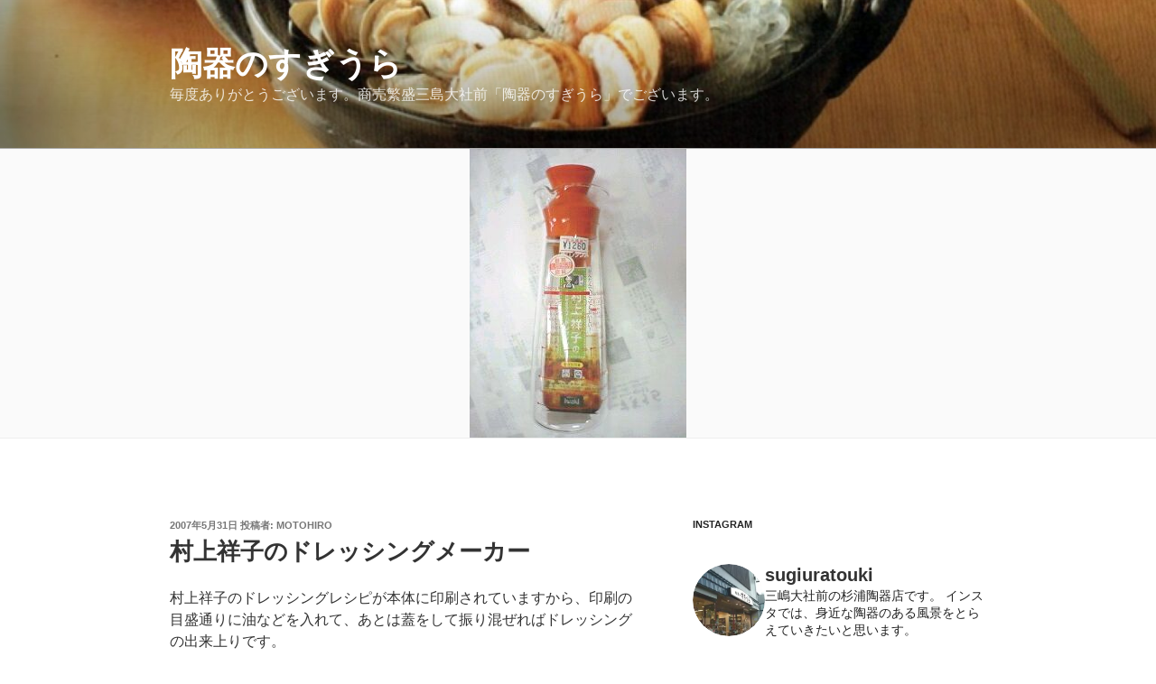

--- FILE ---
content_type: text/html; charset=UTF-8
request_url: https://www.sugiuratouki.com/?p=286
body_size: 229067
content:
<!DOCTYPE html>
<html lang="ja" class="no-js no-svg">
<head>
<meta charset="UTF-8">
<meta name="viewport" content="width=device-width, initial-scale=1.0">
<link rel="profile" href="https://gmpg.org/xfn/11">

<script>(function(html){html.className = html.className.replace(/\bno-js\b/,'js')})(document.documentElement);</script>
<title>村上祥子のドレッシングメーカー | 陶器のすぎうら</title>
<meta name='robots' content='max-image-preview:large' />
	<style>img:is([sizes="auto" i], [sizes^="auto," i]) { contain-intrinsic-size: 3000px 1500px }</style>
	<link rel='dns-prefetch' href='//cdn.jsdelivr.net' />
<link rel="alternate" type="application/rss+xml" title="陶器のすぎうら &raquo; フィード" href="https://www.sugiuratouki.com/?feed=rss2" />
<link rel="alternate" type="application/rss+xml" title="陶器のすぎうら &raquo; コメントフィード" href="https://www.sugiuratouki.com/?feed=comments-rss2" />
<script>
window._wpemojiSettings = {"baseUrl":"https:\/\/s.w.org\/images\/core\/emoji\/16.0.1\/72x72\/","ext":".png","svgUrl":"https:\/\/s.w.org\/images\/core\/emoji\/16.0.1\/svg\/","svgExt":".svg","source":{"concatemoji":"https:\/\/www.sugiuratouki.com\/wp-includes\/js\/wp-emoji-release.min.js?ver=6.8.3"}};
/*! This file is auto-generated */
!function(s,n){var o,i,e;function c(e){try{var t={supportTests:e,timestamp:(new Date).valueOf()};sessionStorage.setItem(o,JSON.stringify(t))}catch(e){}}function p(e,t,n){e.clearRect(0,0,e.canvas.width,e.canvas.height),e.fillText(t,0,0);var t=new Uint32Array(e.getImageData(0,0,e.canvas.width,e.canvas.height).data),a=(e.clearRect(0,0,e.canvas.width,e.canvas.height),e.fillText(n,0,0),new Uint32Array(e.getImageData(0,0,e.canvas.width,e.canvas.height).data));return t.every(function(e,t){return e===a[t]})}function u(e,t){e.clearRect(0,0,e.canvas.width,e.canvas.height),e.fillText(t,0,0);for(var n=e.getImageData(16,16,1,1),a=0;a<n.data.length;a++)if(0!==n.data[a])return!1;return!0}function f(e,t,n,a){switch(t){case"flag":return n(e,"\ud83c\udff3\ufe0f\u200d\u26a7\ufe0f","\ud83c\udff3\ufe0f\u200b\u26a7\ufe0f")?!1:!n(e,"\ud83c\udde8\ud83c\uddf6","\ud83c\udde8\u200b\ud83c\uddf6")&&!n(e,"\ud83c\udff4\udb40\udc67\udb40\udc62\udb40\udc65\udb40\udc6e\udb40\udc67\udb40\udc7f","\ud83c\udff4\u200b\udb40\udc67\u200b\udb40\udc62\u200b\udb40\udc65\u200b\udb40\udc6e\u200b\udb40\udc67\u200b\udb40\udc7f");case"emoji":return!a(e,"\ud83e\udedf")}return!1}function g(e,t,n,a){var r="undefined"!=typeof WorkerGlobalScope&&self instanceof WorkerGlobalScope?new OffscreenCanvas(300,150):s.createElement("canvas"),o=r.getContext("2d",{willReadFrequently:!0}),i=(o.textBaseline="top",o.font="600 32px Arial",{});return e.forEach(function(e){i[e]=t(o,e,n,a)}),i}function t(e){var t=s.createElement("script");t.src=e,t.defer=!0,s.head.appendChild(t)}"undefined"!=typeof Promise&&(o="wpEmojiSettingsSupports",i=["flag","emoji"],n.supports={everything:!0,everythingExceptFlag:!0},e=new Promise(function(e){s.addEventListener("DOMContentLoaded",e,{once:!0})}),new Promise(function(t){var n=function(){try{var e=JSON.parse(sessionStorage.getItem(o));if("object"==typeof e&&"number"==typeof e.timestamp&&(new Date).valueOf()<e.timestamp+604800&&"object"==typeof e.supportTests)return e.supportTests}catch(e){}return null}();if(!n){if("undefined"!=typeof Worker&&"undefined"!=typeof OffscreenCanvas&&"undefined"!=typeof URL&&URL.createObjectURL&&"undefined"!=typeof Blob)try{var e="postMessage("+g.toString()+"("+[JSON.stringify(i),f.toString(),p.toString(),u.toString()].join(",")+"));",a=new Blob([e],{type:"text/javascript"}),r=new Worker(URL.createObjectURL(a),{name:"wpTestEmojiSupports"});return void(r.onmessage=function(e){c(n=e.data),r.terminate(),t(n)})}catch(e){}c(n=g(i,f,p,u))}t(n)}).then(function(e){for(var t in e)n.supports[t]=e[t],n.supports.everything=n.supports.everything&&n.supports[t],"flag"!==t&&(n.supports.everythingExceptFlag=n.supports.everythingExceptFlag&&n.supports[t]);n.supports.everythingExceptFlag=n.supports.everythingExceptFlag&&!n.supports.flag,n.DOMReady=!1,n.readyCallback=function(){n.DOMReady=!0}}).then(function(){return e}).then(function(){var e;n.supports.everything||(n.readyCallback(),(e=n.source||{}).concatemoji?t(e.concatemoji):e.wpemoji&&e.twemoji&&(t(e.twemoji),t(e.wpemoji)))}))}((window,document),window._wpemojiSettings);
</script>
<link rel='stylesheet' id='sbr_styles-css' href='https://www.sugiuratouki.com/wp-content/plugins/reviews-feed/assets/css/sbr-styles.min.css?ver=2.1.1' media='all' />
<link rel='stylesheet' id='sbi_styles-css' href='https://www.sugiuratouki.com/wp-content/plugins/instagram-feed/css/sbi-styles.min.css?ver=6.9.1' media='all' />
<style id='wp-emoji-styles-inline-css'>

	img.wp-smiley, img.emoji {
		display: inline !important;
		border: none !important;
		box-shadow: none !important;
		height: 1em !important;
		width: 1em !important;
		margin: 0 0.07em !important;
		vertical-align: -0.1em !important;
		background: none !important;
		padding: 0 !important;
	}
</style>
<link rel='stylesheet' id='wp-block-library-css' href='https://www.sugiuratouki.com/wp-includes/css/dist/block-library/style.min.css?ver=6.8.3' media='all' />
<style id='wp-block-library-theme-inline-css'>
.wp-block-audio :where(figcaption){color:#555;font-size:13px;text-align:center}.is-dark-theme .wp-block-audio :where(figcaption){color:#ffffffa6}.wp-block-audio{margin:0 0 1em}.wp-block-code{border:1px solid #ccc;border-radius:4px;font-family:Menlo,Consolas,monaco,monospace;padding:.8em 1em}.wp-block-embed :where(figcaption){color:#555;font-size:13px;text-align:center}.is-dark-theme .wp-block-embed :where(figcaption){color:#ffffffa6}.wp-block-embed{margin:0 0 1em}.blocks-gallery-caption{color:#555;font-size:13px;text-align:center}.is-dark-theme .blocks-gallery-caption{color:#ffffffa6}:root :where(.wp-block-image figcaption){color:#555;font-size:13px;text-align:center}.is-dark-theme :root :where(.wp-block-image figcaption){color:#ffffffa6}.wp-block-image{margin:0 0 1em}.wp-block-pullquote{border-bottom:4px solid;border-top:4px solid;color:currentColor;margin-bottom:1.75em}.wp-block-pullquote cite,.wp-block-pullquote footer,.wp-block-pullquote__citation{color:currentColor;font-size:.8125em;font-style:normal;text-transform:uppercase}.wp-block-quote{border-left:.25em solid;margin:0 0 1.75em;padding-left:1em}.wp-block-quote cite,.wp-block-quote footer{color:currentColor;font-size:.8125em;font-style:normal;position:relative}.wp-block-quote:where(.has-text-align-right){border-left:none;border-right:.25em solid;padding-left:0;padding-right:1em}.wp-block-quote:where(.has-text-align-center){border:none;padding-left:0}.wp-block-quote.is-large,.wp-block-quote.is-style-large,.wp-block-quote:where(.is-style-plain){border:none}.wp-block-search .wp-block-search__label{font-weight:700}.wp-block-search__button{border:1px solid #ccc;padding:.375em .625em}:where(.wp-block-group.has-background){padding:1.25em 2.375em}.wp-block-separator.has-css-opacity{opacity:.4}.wp-block-separator{border:none;border-bottom:2px solid;margin-left:auto;margin-right:auto}.wp-block-separator.has-alpha-channel-opacity{opacity:1}.wp-block-separator:not(.is-style-wide):not(.is-style-dots){width:100px}.wp-block-separator.has-background:not(.is-style-dots){border-bottom:none;height:1px}.wp-block-separator.has-background:not(.is-style-wide):not(.is-style-dots){height:2px}.wp-block-table{margin:0 0 1em}.wp-block-table td,.wp-block-table th{word-break:normal}.wp-block-table :where(figcaption){color:#555;font-size:13px;text-align:center}.is-dark-theme .wp-block-table :where(figcaption){color:#ffffffa6}.wp-block-video :where(figcaption){color:#555;font-size:13px;text-align:center}.is-dark-theme .wp-block-video :where(figcaption){color:#ffffffa6}.wp-block-video{margin:0 0 1em}:root :where(.wp-block-template-part.has-background){margin-bottom:0;margin-top:0;padding:1.25em 2.375em}
</style>
<style id='classic-theme-styles-inline-css'>
/*! This file is auto-generated */
.wp-block-button__link{color:#fff;background-color:#32373c;border-radius:9999px;box-shadow:none;text-decoration:none;padding:calc(.667em + 2px) calc(1.333em + 2px);font-size:1.125em}.wp-block-file__button{background:#32373c;color:#fff;text-decoration:none}
</style>
<style id='global-styles-inline-css'>
:root{--wp--preset--aspect-ratio--square: 1;--wp--preset--aspect-ratio--4-3: 4/3;--wp--preset--aspect-ratio--3-4: 3/4;--wp--preset--aspect-ratio--3-2: 3/2;--wp--preset--aspect-ratio--2-3: 2/3;--wp--preset--aspect-ratio--16-9: 16/9;--wp--preset--aspect-ratio--9-16: 9/16;--wp--preset--color--black: #000000;--wp--preset--color--cyan-bluish-gray: #abb8c3;--wp--preset--color--white: #ffffff;--wp--preset--color--pale-pink: #f78da7;--wp--preset--color--vivid-red: #cf2e2e;--wp--preset--color--luminous-vivid-orange: #ff6900;--wp--preset--color--luminous-vivid-amber: #fcb900;--wp--preset--color--light-green-cyan: #7bdcb5;--wp--preset--color--vivid-green-cyan: #00d084;--wp--preset--color--pale-cyan-blue: #8ed1fc;--wp--preset--color--vivid-cyan-blue: #0693e3;--wp--preset--color--vivid-purple: #9b51e0;--wp--preset--gradient--vivid-cyan-blue-to-vivid-purple: linear-gradient(135deg,rgba(6,147,227,1) 0%,rgb(155,81,224) 100%);--wp--preset--gradient--light-green-cyan-to-vivid-green-cyan: linear-gradient(135deg,rgb(122,220,180) 0%,rgb(0,208,130) 100%);--wp--preset--gradient--luminous-vivid-amber-to-luminous-vivid-orange: linear-gradient(135deg,rgba(252,185,0,1) 0%,rgba(255,105,0,1) 100%);--wp--preset--gradient--luminous-vivid-orange-to-vivid-red: linear-gradient(135deg,rgba(255,105,0,1) 0%,rgb(207,46,46) 100%);--wp--preset--gradient--very-light-gray-to-cyan-bluish-gray: linear-gradient(135deg,rgb(238,238,238) 0%,rgb(169,184,195) 100%);--wp--preset--gradient--cool-to-warm-spectrum: linear-gradient(135deg,rgb(74,234,220) 0%,rgb(151,120,209) 20%,rgb(207,42,186) 40%,rgb(238,44,130) 60%,rgb(251,105,98) 80%,rgb(254,248,76) 100%);--wp--preset--gradient--blush-light-purple: linear-gradient(135deg,rgb(255,206,236) 0%,rgb(152,150,240) 100%);--wp--preset--gradient--blush-bordeaux: linear-gradient(135deg,rgb(254,205,165) 0%,rgb(254,45,45) 50%,rgb(107,0,62) 100%);--wp--preset--gradient--luminous-dusk: linear-gradient(135deg,rgb(255,203,112) 0%,rgb(199,81,192) 50%,rgb(65,88,208) 100%);--wp--preset--gradient--pale-ocean: linear-gradient(135deg,rgb(255,245,203) 0%,rgb(182,227,212) 50%,rgb(51,167,181) 100%);--wp--preset--gradient--electric-grass: linear-gradient(135deg,rgb(202,248,128) 0%,rgb(113,206,126) 100%);--wp--preset--gradient--midnight: linear-gradient(135deg,rgb(2,3,129) 0%,rgb(40,116,252) 100%);--wp--preset--font-size--small: 13px;--wp--preset--font-size--medium: 20px;--wp--preset--font-size--large: 36px;--wp--preset--font-size--x-large: 42px;--wp--preset--spacing--20: 0.44rem;--wp--preset--spacing--30: 0.67rem;--wp--preset--spacing--40: 1rem;--wp--preset--spacing--50: 1.5rem;--wp--preset--spacing--60: 2.25rem;--wp--preset--spacing--70: 3.38rem;--wp--preset--spacing--80: 5.06rem;--wp--preset--shadow--natural: 6px 6px 9px rgba(0, 0, 0, 0.2);--wp--preset--shadow--deep: 12px 12px 50px rgba(0, 0, 0, 0.4);--wp--preset--shadow--sharp: 6px 6px 0px rgba(0, 0, 0, 0.2);--wp--preset--shadow--outlined: 6px 6px 0px -3px rgba(255, 255, 255, 1), 6px 6px rgba(0, 0, 0, 1);--wp--preset--shadow--crisp: 6px 6px 0px rgba(0, 0, 0, 1);}:where(.is-layout-flex){gap: 0.5em;}:where(.is-layout-grid){gap: 0.5em;}body .is-layout-flex{display: flex;}.is-layout-flex{flex-wrap: wrap;align-items: center;}.is-layout-flex > :is(*, div){margin: 0;}body .is-layout-grid{display: grid;}.is-layout-grid > :is(*, div){margin: 0;}:where(.wp-block-columns.is-layout-flex){gap: 2em;}:where(.wp-block-columns.is-layout-grid){gap: 2em;}:where(.wp-block-post-template.is-layout-flex){gap: 1.25em;}:where(.wp-block-post-template.is-layout-grid){gap: 1.25em;}.has-black-color{color: var(--wp--preset--color--black) !important;}.has-cyan-bluish-gray-color{color: var(--wp--preset--color--cyan-bluish-gray) !important;}.has-white-color{color: var(--wp--preset--color--white) !important;}.has-pale-pink-color{color: var(--wp--preset--color--pale-pink) !important;}.has-vivid-red-color{color: var(--wp--preset--color--vivid-red) !important;}.has-luminous-vivid-orange-color{color: var(--wp--preset--color--luminous-vivid-orange) !important;}.has-luminous-vivid-amber-color{color: var(--wp--preset--color--luminous-vivid-amber) !important;}.has-light-green-cyan-color{color: var(--wp--preset--color--light-green-cyan) !important;}.has-vivid-green-cyan-color{color: var(--wp--preset--color--vivid-green-cyan) !important;}.has-pale-cyan-blue-color{color: var(--wp--preset--color--pale-cyan-blue) !important;}.has-vivid-cyan-blue-color{color: var(--wp--preset--color--vivid-cyan-blue) !important;}.has-vivid-purple-color{color: var(--wp--preset--color--vivid-purple) !important;}.has-black-background-color{background-color: var(--wp--preset--color--black) !important;}.has-cyan-bluish-gray-background-color{background-color: var(--wp--preset--color--cyan-bluish-gray) !important;}.has-white-background-color{background-color: var(--wp--preset--color--white) !important;}.has-pale-pink-background-color{background-color: var(--wp--preset--color--pale-pink) !important;}.has-vivid-red-background-color{background-color: var(--wp--preset--color--vivid-red) !important;}.has-luminous-vivid-orange-background-color{background-color: var(--wp--preset--color--luminous-vivid-orange) !important;}.has-luminous-vivid-amber-background-color{background-color: var(--wp--preset--color--luminous-vivid-amber) !important;}.has-light-green-cyan-background-color{background-color: var(--wp--preset--color--light-green-cyan) !important;}.has-vivid-green-cyan-background-color{background-color: var(--wp--preset--color--vivid-green-cyan) !important;}.has-pale-cyan-blue-background-color{background-color: var(--wp--preset--color--pale-cyan-blue) !important;}.has-vivid-cyan-blue-background-color{background-color: var(--wp--preset--color--vivid-cyan-blue) !important;}.has-vivid-purple-background-color{background-color: var(--wp--preset--color--vivid-purple) !important;}.has-black-border-color{border-color: var(--wp--preset--color--black) !important;}.has-cyan-bluish-gray-border-color{border-color: var(--wp--preset--color--cyan-bluish-gray) !important;}.has-white-border-color{border-color: var(--wp--preset--color--white) !important;}.has-pale-pink-border-color{border-color: var(--wp--preset--color--pale-pink) !important;}.has-vivid-red-border-color{border-color: var(--wp--preset--color--vivid-red) !important;}.has-luminous-vivid-orange-border-color{border-color: var(--wp--preset--color--luminous-vivid-orange) !important;}.has-luminous-vivid-amber-border-color{border-color: var(--wp--preset--color--luminous-vivid-amber) !important;}.has-light-green-cyan-border-color{border-color: var(--wp--preset--color--light-green-cyan) !important;}.has-vivid-green-cyan-border-color{border-color: var(--wp--preset--color--vivid-green-cyan) !important;}.has-pale-cyan-blue-border-color{border-color: var(--wp--preset--color--pale-cyan-blue) !important;}.has-vivid-cyan-blue-border-color{border-color: var(--wp--preset--color--vivid-cyan-blue) !important;}.has-vivid-purple-border-color{border-color: var(--wp--preset--color--vivid-purple) !important;}.has-vivid-cyan-blue-to-vivid-purple-gradient-background{background: var(--wp--preset--gradient--vivid-cyan-blue-to-vivid-purple) !important;}.has-light-green-cyan-to-vivid-green-cyan-gradient-background{background: var(--wp--preset--gradient--light-green-cyan-to-vivid-green-cyan) !important;}.has-luminous-vivid-amber-to-luminous-vivid-orange-gradient-background{background: var(--wp--preset--gradient--luminous-vivid-amber-to-luminous-vivid-orange) !important;}.has-luminous-vivid-orange-to-vivid-red-gradient-background{background: var(--wp--preset--gradient--luminous-vivid-orange-to-vivid-red) !important;}.has-very-light-gray-to-cyan-bluish-gray-gradient-background{background: var(--wp--preset--gradient--very-light-gray-to-cyan-bluish-gray) !important;}.has-cool-to-warm-spectrum-gradient-background{background: var(--wp--preset--gradient--cool-to-warm-spectrum) !important;}.has-blush-light-purple-gradient-background{background: var(--wp--preset--gradient--blush-light-purple) !important;}.has-blush-bordeaux-gradient-background{background: var(--wp--preset--gradient--blush-bordeaux) !important;}.has-luminous-dusk-gradient-background{background: var(--wp--preset--gradient--luminous-dusk) !important;}.has-pale-ocean-gradient-background{background: var(--wp--preset--gradient--pale-ocean) !important;}.has-electric-grass-gradient-background{background: var(--wp--preset--gradient--electric-grass) !important;}.has-midnight-gradient-background{background: var(--wp--preset--gradient--midnight) !important;}.has-small-font-size{font-size: var(--wp--preset--font-size--small) !important;}.has-medium-font-size{font-size: var(--wp--preset--font-size--medium) !important;}.has-large-font-size{font-size: var(--wp--preset--font-size--large) !important;}.has-x-large-font-size{font-size: var(--wp--preset--font-size--x-large) !important;}
:where(.wp-block-post-template.is-layout-flex){gap: 1.25em;}:where(.wp-block-post-template.is-layout-grid){gap: 1.25em;}
:where(.wp-block-columns.is-layout-flex){gap: 2em;}:where(.wp-block-columns.is-layout-grid){gap: 2em;}
:root :where(.wp-block-pullquote){font-size: 1.5em;line-height: 1.6;}
</style>
<link rel='stylesheet' id='ctf_styles-css' href='https://www.sugiuratouki.com/wp-content/plugins/custom-twitter-feeds/css/ctf-styles.min.css?ver=2.3.1' media='all' />
<link rel='stylesheet' id='cff-css' href='https://www.sugiuratouki.com/wp-content/plugins/custom-facebook-feed/assets/css/cff-style.min.css?ver=4.3.2' media='all' />
<link rel='stylesheet' id='sb-font-awesome-css' href='https://www.sugiuratouki.com/wp-content/plugins/custom-facebook-feed/assets/css/font-awesome.min.css?ver=4.7.0' media='all' />
<link rel='stylesheet' id='twentyseventeen-style-css' href='https://www.sugiuratouki.com/wp-content/themes/twentyseventeen/style.css?ver=20250415' media='all' />
<link rel='stylesheet' id='twentyseventeen-block-style-css' href='https://www.sugiuratouki.com/wp-content/themes/twentyseventeen/assets/css/blocks.css?ver=20240729' media='all' />
<link rel='stylesheet' id='arpw-style-css' href='https://www.sugiuratouki.com/wp-content/plugins/advanced-random-posts-widget/assets/css/arpw-frontend.css?ver=6.8.3' media='all' />
<link rel='stylesheet' id='newpost-catch-css' href='https://www.sugiuratouki.com/wp-content/plugins/newpost-catch/style.css?ver=6.8.3' media='all' />
<link rel='stylesheet' id='usces_default_css-css' href='https://www.sugiuratouki.com/wp-content/plugins/usc-e-shop/css/usces_default.css?ver=2.11.27.2601211' media='all' />
<link rel='stylesheet' id='dashicons-css' href='https://www.sugiuratouki.com/wp-includes/css/dashicons.min.css?ver=6.8.3' media='all' />
<link rel='stylesheet' id='usces_cart_css-css' href='https://www.sugiuratouki.com/wp-content/plugins/usc-e-shop/css/usces_cart.css?ver=2.11.27.2601211' media='all' />
<script src="https://www.sugiuratouki.com/wp-includes/js/jquery/jquery.min.js?ver=3.7.1" id="jquery-core-js"></script>
<script src="https://www.sugiuratouki.com/wp-includes/js/jquery/jquery-migrate.min.js?ver=3.4.1" id="jquery-migrate-js"></script>
<script id="twentyseventeen-global-js-extra">
var twentyseventeenScreenReaderText = {"quote":"<svg class=\"icon icon-quote-right\" aria-hidden=\"true\" role=\"img\"> <use href=\"#icon-quote-right\" xlink:href=\"#icon-quote-right\"><\/use> <\/svg>"};
</script>
<script src="https://www.sugiuratouki.com/wp-content/themes/twentyseventeen/assets/js/global.js?ver=20211130" id="twentyseventeen-global-js" defer data-wp-strategy="defer"></script>
<link rel="https://api.w.org/" href="https://www.sugiuratouki.com/index.php?rest_route=/" /><link rel="alternate" title="JSON" type="application/json" href="https://www.sugiuratouki.com/index.php?rest_route=/wp/v2/posts/286" /><link rel="EditURI" type="application/rsd+xml" title="RSD" href="https://www.sugiuratouki.com/xmlrpc.php?rsd" />
<meta name="generator" content="WordPress 6.8.3" />
<link rel="canonical" href="https://www.sugiuratouki.com/?p=286" />
<link rel='shortlink' href='https://www.sugiuratouki.com/?p=286' />
<link rel="alternate" title="oEmbed (JSON)" type="application/json+oembed" href="https://www.sugiuratouki.com/index.php?rest_route=%2Foembed%2F1.0%2Fembed&#038;url=https%3A%2F%2Fwww.sugiuratouki.com%2F%3Fp%3D286" />
<link rel="alternate" title="oEmbed (XML)" type="text/xml+oembed" href="https://www.sugiuratouki.com/index.php?rest_route=%2Foembed%2F1.0%2Fembed&#038;url=https%3A%2F%2Fwww.sugiuratouki.com%2F%3Fp%3D286&#038;format=xml" />
</head>

<body class="wp-singular post-template-default single single-post postid-286 single-format-standard wp-embed-responsive wp-theme-twentyseventeen group-blog has-header-image has-sidebar colors-light">
<div id="page" class="site">
	<a class="skip-link screen-reader-text" href="#content">
		コンテンツへスキップ	</a>

	<header id="masthead" class="site-header">

		<div class="custom-header">

		<div class="custom-header-media">
			<div id="wp-custom-header" class="wp-custom-header"><img src="https://www.sugiuratouki.com/wp-content/uploads/cropped-cropped-nabe-scaled-1.jpg" width="2000" height="1799" alt="" srcset="https://www.sugiuratouki.com/wp-content/uploads/cropped-cropped-nabe-scaled-1.jpg 2000w, https://www.sugiuratouki.com/wp-content/uploads/cropped-cropped-nabe-scaled-1-300x270.jpg 300w, https://www.sugiuratouki.com/wp-content/uploads/cropped-cropped-nabe-scaled-1-1024x921.jpg 1024w, https://www.sugiuratouki.com/wp-content/uploads/cropped-cropped-nabe-scaled-1-150x135.jpg 150w, https://www.sugiuratouki.com/wp-content/uploads/cropped-cropped-nabe-scaled-1-768x691.jpg 768w, https://www.sugiuratouki.com/wp-content/uploads/cropped-cropped-nabe-scaled-1-1536x1382.jpg 1536w" sizes="(max-width: 767px) 200vw, 100vw" decoding="async" fetchpriority="high" /></div>		</div>

	<div class="site-branding">
	<div class="wrap">

		
		<div class="site-branding-text">
										<p class="site-title"><a href="https://www.sugiuratouki.com/" rel="home" >陶器のすぎうら</a></p>
			
							<p class="site-description">毎度ありがとうございます。商売繁盛三島大社前「陶器のすぎうら」でございます。</p>
					</div><!-- .site-branding-text -->

		
	</div><!-- .wrap -->
</div><!-- .site-branding -->

</div><!-- .custom-header -->

		
	</header><!-- #masthead -->

	<div class="single-featured-image-header"><img width="240" height="320" src="https://www.sugiuratouki.com/wp-content/uploads/osusume200705311.jpg" class="attachment-twentyseventeen-featured-image size-twentyseventeen-featured-image wp-post-image" alt="" decoding="async" srcset="https://www.sugiuratouki.com/wp-content/uploads/osusume200705311.jpg 240w, https://www.sugiuratouki.com/wp-content/uploads/osusume200705311-113x150.jpg 113w, https://www.sugiuratouki.com/wp-content/uploads/osusume200705311-225x300.jpg 225w" sizes="100vw" /></div><!-- .single-featured-image-header -->
	<div class="site-content-contain">
		<div id="content" class="site-content">

<div class="wrap">
	<div id="primary" class="content-area">
		<main id="main" class="site-main">

			
<article id="post-286" class="post-286 post type-post status-publish format-standard has-post-thumbnail hentry category-osusume">
		<header class="entry-header">
		<div class="entry-meta"><span class="posted-on"><span class="screen-reader-text">投稿日:</span> <a href="https://www.sugiuratouki.com/?p=286" rel="bookmark"><time class="entry-date published" datetime="2007-05-31T13:57:54+09:00">2007年5月31日</time><time class="updated" datetime="2019-01-24T11:00:39+09:00">2019年1月24日</time></a></span><span class="byline"> 投稿者: <span class="author vcard"><a class="url fn n" href="https://www.sugiuratouki.com/?author=1">motohiro</a></span></span></div><!-- .entry-meta --><h1 class="entry-title">村上祥子のドレッシングメーカー</h1>	</header><!-- .entry-header -->

	
	<div class="entry-content">
		<p>村上祥子のドレッシングレシピが本体に印刷されていますから、印刷の目盛通りに油などを入れて、あとは蓋をして振り混ぜればドレッシングの出来上りです。<br />
価格：1260円（税込）</p>
	</div><!-- .entry-content -->

	<footer class="entry-footer"><span class="cat-tags-links"><span class="cat-links"><svg class="icon icon-folder-open" aria-hidden="true" role="img"> <use href="#icon-folder-open" xlink:href="#icon-folder-open"></use> </svg><span class="screen-reader-text">カテゴリー</span><a href="https://www.sugiuratouki.com/?cat=1" rel="category">商品のご紹介など</a></span></span></footer> <!-- .entry-footer -->
</article><!-- #post-286 -->

	<nav class="navigation post-navigation" aria-label="投稿">
		<h2 class="screen-reader-text">投稿ナビゲーション</h2>
		<div class="nav-links"><div class="nav-previous"><a href="https://www.sugiuratouki.com/?p=2531" rel="prev"><span class="screen-reader-text">前の投稿</span><span aria-hidden="true" class="nav-subtitle">前</span> <span class="nav-title"><span class="nav-title-icon-wrapper"><svg class="icon icon-arrow-left" aria-hidden="true" role="img"> <use href="#icon-arrow-left" xlink:href="#icon-arrow-left"></use> </svg></span>五輪も咲きました。</span></a></div><div class="nav-next"><a href="https://www.sugiuratouki.com/?p=287" rel="next"><span class="screen-reader-text">次の投稿</span><span aria-hidden="true" class="nav-subtitle">次</span> <span class="nav-title">金魚の蚊やり<span class="nav-title-icon-wrapper"><svg class="icon icon-arrow-right" aria-hidden="true" role="img"> <use href="#icon-arrow-right" xlink:href="#icon-arrow-right"></use> </svg></span></span></a></div></div>
	</nav>
		</main><!-- #main -->
	</div><!-- #primary -->
	
<aside id="secondary" class="widget-area" aria-label="ブログサイドバー">
	<section id="text-12" class="widget widget_text"><h2 class="widget-title">instagram</h2>			<div class="textwidget">
<div id="sb_instagram"  class="sbi sbi_mob_col_1 sbi_tab_col_2 sbi_col_4 sbi_width_resp" style="padding-bottom: 10px;"	 data-feedid="*1"  data-res="auto" data-cols="4" data-colsmobile="1" data-colstablet="2" data-num="20" data-nummobile="20" data-item-padding="5"	 data-shortcode-atts="{&quot;feed&quot;:&quot;1&quot;}"  data-postid="286" data-locatornonce="eb0e93ae45" data-imageaspectratio="1:1" data-sbi-flags="favorLocal,gdpr">
	<div class="sb_instagram_header  sbi_medium"   >
	<a class="sbi_header_link" target="_blank"
	   rel="nofollow noopener" href="https://www.instagram.com/sugiuratouki/" title="@sugiuratouki">
		<div class="sbi_header_text">
			<div class="sbi_header_img"  data-avatar-url="https://scontent-itm1-1.cdninstagram.com/v/t51.2885-19/28430662_2286143104733089_1264108402489950208_n.jpg?stp=dst-jpg_s206x206_tt6&amp;_nc_cat=110&amp;ccb=7-5&amp;_nc_sid=bf7eb4&amp;efg=eyJ2ZW5jb2RlX3RhZyI6InByb2ZpbGVfcGljLnd3dy43NjguQzMifQ%3D%3D&amp;_nc_ohc=84YjTJZOi_cQ7kNvwG-ftmF&amp;_nc_oc=Adm8u1onnY5HOFJRjKnvvZ-_3mDnWuOcfOafKMDle97IuQIYXwthJ_slNcpopeOJ_zg&amp;_nc_zt=24&amp;_nc_ht=scontent-itm1-1.cdninstagram.com&amp;edm=AP4hL3IEAAAA&amp;_nc_tpa=Q5bMBQGWK3iPQF6LQfGG-N8VwU-RF_KynT21ukp_VrNNp3iNekkYKfihGF-NRG60JQwyiYZ1KUJEfg8ZMA&amp;oh=00_Aft1CpweMGJz27as562yZPqyeGGbZKLQxGjyP2fhvqhZQA&amp;oe=69855712">
									<div class="sbi_header_img_hover"  ><svg class="sbi_new_logo fa-instagram fa-w-14" aria-hidden="true" data-fa-processed="" aria-label="Instagram" data-prefix="fab" data-icon="instagram" role="img" viewBox="0 0 448 512">
                    <path fill="currentColor" d="M224.1 141c-63.6 0-114.9 51.3-114.9 114.9s51.3 114.9 114.9 114.9S339 319.5 339 255.9 287.7 141 224.1 141zm0 189.6c-41.1 0-74.7-33.5-74.7-74.7s33.5-74.7 74.7-74.7 74.7 33.5 74.7 74.7-33.6 74.7-74.7 74.7zm146.4-194.3c0 14.9-12 26.8-26.8 26.8-14.9 0-26.8-12-26.8-26.8s12-26.8 26.8-26.8 26.8 12 26.8 26.8zm76.1 27.2c-1.7-35.9-9.9-67.7-36.2-93.9-26.2-26.2-58-34.4-93.9-36.2-37-2.1-147.9-2.1-184.9 0-35.8 1.7-67.6 9.9-93.9 36.1s-34.4 58-36.2 93.9c-2.1 37-2.1 147.9 0 184.9 1.7 35.9 9.9 67.7 36.2 93.9s58 34.4 93.9 36.2c37 2.1 147.9 2.1 184.9 0 35.9-1.7 67.7-9.9 93.9-36.2 26.2-26.2 34.4-58 36.2-93.9 2.1-37 2.1-147.8 0-184.8zM398.8 388c-7.8 19.6-22.9 34.7-42.6 42.6-29.5 11.7-99.5 9-132.1 9s-102.7 2.6-132.1-9c-19.6-7.8-34.7-22.9-42.6-42.6-11.7-29.5-9-99.5-9-132.1s-2.6-102.7 9-132.1c7.8-19.6 22.9-34.7 42.6-42.6 29.5-11.7 99.5-9 132.1-9s102.7-2.6 132.1 9c19.6 7.8 34.7 22.9 42.6 42.6 11.7 29.5 9 99.5 9 132.1s2.7 102.7-9 132.1z"></path>
                </svg></div>
					<img loading="lazy" decoding="async"  src="https://www.sugiuratouki.com/wp-content/uploads/sb-instagram-feed-images/sugiuratouki.webp" alt="" width="50" height="50">
				
							</div>

			<div class="sbi_feedtheme_header_text">
				<h3>sugiuratouki</h3>
									<p class="sbi_bio">三嶋大社前の杉浦陶器店です。<br>
インスタでは、身近な陶器のある風景をとらえていきたいと思います。</p>
							</div>
		</div>
	</a>
</div>

	<div id="sbi_images"  style="gap: 10px;">
		<div class="sbi_item sbi_type_image sbi_new sbi_transition"
	id="sbi_18081314690122014" data-date="1763352486">
	<div class="sbi_photo_wrap">
		<a class="sbi_photo" href="https://www.instagram.com/p/DRJMMG5krzq/" target="_blank" rel="noopener nofollow"
			data-full-res="https://scontent-itm1-1.cdninstagram.com/v/t51.82787-15/583516670_18540495262050964_7310727715442289242_n.jpg?stp=dst-jpg_e35_tt6&#038;_nc_cat=102&#038;ccb=7-5&#038;_nc_sid=18de74&#038;efg=eyJlZmdfdGFnIjoiRkVFRC5iZXN0X2ltYWdlX3VybGdlbi5DMyJ9&#038;_nc_ohc=MpNhwJlBZocQ7kNvwE1pvVF&#038;_nc_oc=Adm7CPrC0a9QVhbFlCHMP-U627SZL7g-NuZf2QonLNoqti-tcuOl8mn5aJAWTbStfNo&#038;_nc_zt=23&#038;_nc_ht=scontent-itm1-1.cdninstagram.com&#038;edm=ANo9K5cEAAAA&#038;_nc_gid=TfFZVfo2KxrfLo6lBsDIIw&#038;oh=00_Afta5e1tILscLvYceG8Jilo6zaicAKxKIUeLqekSQ-q8iQ&#038;oe=69855FD9"
			data-img-src-set="{&quot;d&quot;:&quot;https:\/\/scontent-itm1-1.cdninstagram.com\/v\/t51.82787-15\/583516670_18540495262050964_7310727715442289242_n.jpg?stp=dst-jpg_e35_tt6&amp;_nc_cat=102&amp;ccb=7-5&amp;_nc_sid=18de74&amp;efg=eyJlZmdfdGFnIjoiRkVFRC5iZXN0X2ltYWdlX3VybGdlbi5DMyJ9&amp;_nc_ohc=MpNhwJlBZocQ7kNvwE1pvVF&amp;_nc_oc=Adm7CPrC0a9QVhbFlCHMP-U627SZL7g-NuZf2QonLNoqti-tcuOl8mn5aJAWTbStfNo&amp;_nc_zt=23&amp;_nc_ht=scontent-itm1-1.cdninstagram.com&amp;edm=ANo9K5cEAAAA&amp;_nc_gid=TfFZVfo2KxrfLo6lBsDIIw&amp;oh=00_Afta5e1tILscLvYceG8Jilo6zaicAKxKIUeLqekSQ-q8iQ&amp;oe=69855FD9&quot;,&quot;150&quot;:&quot;https:\/\/scontent-itm1-1.cdninstagram.com\/v\/t51.82787-15\/583516670_18540495262050964_7310727715442289242_n.jpg?stp=dst-jpg_e35_tt6&amp;_nc_cat=102&amp;ccb=7-5&amp;_nc_sid=18de74&amp;efg=eyJlZmdfdGFnIjoiRkVFRC5iZXN0X2ltYWdlX3VybGdlbi5DMyJ9&amp;_nc_ohc=MpNhwJlBZocQ7kNvwE1pvVF&amp;_nc_oc=Adm7CPrC0a9QVhbFlCHMP-U627SZL7g-NuZf2QonLNoqti-tcuOl8mn5aJAWTbStfNo&amp;_nc_zt=23&amp;_nc_ht=scontent-itm1-1.cdninstagram.com&amp;edm=ANo9K5cEAAAA&amp;_nc_gid=TfFZVfo2KxrfLo6lBsDIIw&amp;oh=00_Afta5e1tILscLvYceG8Jilo6zaicAKxKIUeLqekSQ-q8iQ&amp;oe=69855FD9&quot;,&quot;320&quot;:&quot;https:\/\/scontent-itm1-1.cdninstagram.com\/v\/t51.82787-15\/583516670_18540495262050964_7310727715442289242_n.jpg?stp=dst-jpg_e35_tt6&amp;_nc_cat=102&amp;ccb=7-5&amp;_nc_sid=18de74&amp;efg=eyJlZmdfdGFnIjoiRkVFRC5iZXN0X2ltYWdlX3VybGdlbi5DMyJ9&amp;_nc_ohc=MpNhwJlBZocQ7kNvwE1pvVF&amp;_nc_oc=Adm7CPrC0a9QVhbFlCHMP-U627SZL7g-NuZf2QonLNoqti-tcuOl8mn5aJAWTbStfNo&amp;_nc_zt=23&amp;_nc_ht=scontent-itm1-1.cdninstagram.com&amp;edm=ANo9K5cEAAAA&amp;_nc_gid=TfFZVfo2KxrfLo6lBsDIIw&amp;oh=00_Afta5e1tILscLvYceG8Jilo6zaicAKxKIUeLqekSQ-q8iQ&amp;oe=69855FD9&quot;,&quot;640&quot;:&quot;https:\/\/scontent-itm1-1.cdninstagram.com\/v\/t51.82787-15\/583516670_18540495262050964_7310727715442289242_n.jpg?stp=dst-jpg_e35_tt6&amp;_nc_cat=102&amp;ccb=7-5&amp;_nc_sid=18de74&amp;efg=eyJlZmdfdGFnIjoiRkVFRC5iZXN0X2ltYWdlX3VybGdlbi5DMyJ9&amp;_nc_ohc=MpNhwJlBZocQ7kNvwE1pvVF&amp;_nc_oc=Adm7CPrC0a9QVhbFlCHMP-U627SZL7g-NuZf2QonLNoqti-tcuOl8mn5aJAWTbStfNo&amp;_nc_zt=23&amp;_nc_ht=scontent-itm1-1.cdninstagram.com&amp;edm=ANo9K5cEAAAA&amp;_nc_gid=TfFZVfo2KxrfLo6lBsDIIw&amp;oh=00_Afta5e1tILscLvYceG8Jilo6zaicAKxKIUeLqekSQ-q8iQ&amp;oe=69855FD9&quot;}">
			<span class="sbi-screenreader"></span>
									<img decoding="async" src="https://www.sugiuratouki.com/wp-content/plugins/instagram-feed/img/placeholder.png" alt="刀剣乱舞の三島市コラボ協賛店です。
顔はめパネル作りました。
記念にどうぞ
#刀剣乱舞
#三島市" aria-hidden="true">
		</a>
	</div>
</div><div class="sbi_item sbi_type_image sbi_new sbi_transition"
	id="sbi_18195683383324528" data-date="1762509764">
	<div class="sbi_photo_wrap">
		<a class="sbi_photo" href="https://www.instagram.com/p/DQwE1ANklFl/" target="_blank" rel="noopener nofollow"
			data-full-res="https://scontent-itm1-1.cdninstagram.com/v/t51.82787-15/574035152_18538142854050964_9164100529287044308_n.webp?stp=dst-jpg_e35_tt6&#038;_nc_cat=105&#038;ccb=7-5&#038;_nc_sid=18de74&#038;efg=eyJlZmdfdGFnIjoiRkVFRC5iZXN0X2ltYWdlX3VybGdlbi5DMyJ9&#038;_nc_ohc=3x5UQd7DspUQ7kNvwEaSDW9&#038;_nc_oc=AdmKzqVFmMhF0yR-l6pfO0PC8GfayORNByRWCKFXm7ntEdPRh9QVnCkQoJ9vugLBFOs&#038;_nc_zt=23&#038;_nc_ht=scontent-itm1-1.cdninstagram.com&#038;edm=ANo9K5cEAAAA&#038;_nc_gid=TfFZVfo2KxrfLo6lBsDIIw&#038;oh=00_Afs6VIK-8roZCN4s3kc4PdQWZ_oUpnykC3kbS_cE0C1pWg&#038;oe=69854042"
			data-img-src-set="{&quot;d&quot;:&quot;https:\/\/scontent-itm1-1.cdninstagram.com\/v\/t51.82787-15\/574035152_18538142854050964_9164100529287044308_n.webp?stp=dst-jpg_e35_tt6&amp;_nc_cat=105&amp;ccb=7-5&amp;_nc_sid=18de74&amp;efg=eyJlZmdfdGFnIjoiRkVFRC5iZXN0X2ltYWdlX3VybGdlbi5DMyJ9&amp;_nc_ohc=3x5UQd7DspUQ7kNvwEaSDW9&amp;_nc_oc=AdmKzqVFmMhF0yR-l6pfO0PC8GfayORNByRWCKFXm7ntEdPRh9QVnCkQoJ9vugLBFOs&amp;_nc_zt=23&amp;_nc_ht=scontent-itm1-1.cdninstagram.com&amp;edm=ANo9K5cEAAAA&amp;_nc_gid=TfFZVfo2KxrfLo6lBsDIIw&amp;oh=00_Afs6VIK-8roZCN4s3kc4PdQWZ_oUpnykC3kbS_cE0C1pWg&amp;oe=69854042&quot;,&quot;150&quot;:&quot;https:\/\/scontent-itm1-1.cdninstagram.com\/v\/t51.82787-15\/574035152_18538142854050964_9164100529287044308_n.webp?stp=dst-jpg_e35_tt6&amp;_nc_cat=105&amp;ccb=7-5&amp;_nc_sid=18de74&amp;efg=eyJlZmdfdGFnIjoiRkVFRC5iZXN0X2ltYWdlX3VybGdlbi5DMyJ9&amp;_nc_ohc=3x5UQd7DspUQ7kNvwEaSDW9&amp;_nc_oc=AdmKzqVFmMhF0yR-l6pfO0PC8GfayORNByRWCKFXm7ntEdPRh9QVnCkQoJ9vugLBFOs&amp;_nc_zt=23&amp;_nc_ht=scontent-itm1-1.cdninstagram.com&amp;edm=ANo9K5cEAAAA&amp;_nc_gid=TfFZVfo2KxrfLo6lBsDIIw&amp;oh=00_Afs6VIK-8roZCN4s3kc4PdQWZ_oUpnykC3kbS_cE0C1pWg&amp;oe=69854042&quot;,&quot;320&quot;:&quot;https:\/\/scontent-itm1-1.cdninstagram.com\/v\/t51.82787-15\/574035152_18538142854050964_9164100529287044308_n.webp?stp=dst-jpg_e35_tt6&amp;_nc_cat=105&amp;ccb=7-5&amp;_nc_sid=18de74&amp;efg=eyJlZmdfdGFnIjoiRkVFRC5iZXN0X2ltYWdlX3VybGdlbi5DMyJ9&amp;_nc_ohc=3x5UQd7DspUQ7kNvwEaSDW9&amp;_nc_oc=AdmKzqVFmMhF0yR-l6pfO0PC8GfayORNByRWCKFXm7ntEdPRh9QVnCkQoJ9vugLBFOs&amp;_nc_zt=23&amp;_nc_ht=scontent-itm1-1.cdninstagram.com&amp;edm=ANo9K5cEAAAA&amp;_nc_gid=TfFZVfo2KxrfLo6lBsDIIw&amp;oh=00_Afs6VIK-8roZCN4s3kc4PdQWZ_oUpnykC3kbS_cE0C1pWg&amp;oe=69854042&quot;,&quot;640&quot;:&quot;https:\/\/scontent-itm1-1.cdninstagram.com\/v\/t51.82787-15\/574035152_18538142854050964_9164100529287044308_n.webp?stp=dst-jpg_e35_tt6&amp;_nc_cat=105&amp;ccb=7-5&amp;_nc_sid=18de74&amp;efg=eyJlZmdfdGFnIjoiRkVFRC5iZXN0X2ltYWdlX3VybGdlbi5DMyJ9&amp;_nc_ohc=3x5UQd7DspUQ7kNvwEaSDW9&amp;_nc_oc=AdmKzqVFmMhF0yR-l6pfO0PC8GfayORNByRWCKFXm7ntEdPRh9QVnCkQoJ9vugLBFOs&amp;_nc_zt=23&amp;_nc_ht=scontent-itm1-1.cdninstagram.com&amp;edm=ANo9K5cEAAAA&amp;_nc_gid=TfFZVfo2KxrfLo6lBsDIIw&amp;oh=00_Afs6VIK-8roZCN4s3kc4PdQWZ_oUpnykC3kbS_cE0C1pWg&amp;oe=69854042&quot;}">
			<span class="sbi-screenreader"></span>
									<img decoding="async" src="https://www.sugiuratouki.com/wp-content/plugins/instagram-feed/img/placeholder.png" alt="2025年11月8日限定５％オフのクーポン券です。
杉浦陶器店のレジにてご提示ください。" aria-hidden="true">
		</a>
	</div>
</div><div class="sbi_item sbi_type_image sbi_new sbi_transition"
	id="sbi_17899952421297527" data-date="1761378819">
	<div class="sbi_photo_wrap">
		<a class="sbi_photo" href="https://www.instagram.com/p/DQOXuK2EgQK/" target="_blank" rel="noopener nofollow"
			data-full-res="https://scontent-itm1-1.cdninstagram.com/v/t51.82787-15/569697048_18535286068050964_3218518037140262594_n.jpg?stp=dst-jpg_e35_tt6&#038;_nc_cat=101&#038;ccb=7-5&#038;_nc_sid=18de74&#038;efg=eyJlZmdfdGFnIjoiRkVFRC5iZXN0X2ltYWdlX3VybGdlbi5DMyJ9&#038;_nc_ohc=dny8UZmcktoQ7kNvwHBLWe3&#038;_nc_oc=AdnLLxCj1ybDiVTsxMBzo_Y-mYVFvYXG_rzmFX4BsACP-QlOcyjdYQB0maGbfC4rAD8&#038;_nc_zt=23&#038;_nc_ht=scontent-itm1-1.cdninstagram.com&#038;edm=ANo9K5cEAAAA&#038;_nc_gid=TfFZVfo2KxrfLo6lBsDIIw&#038;oh=00_Afug34zJqqM9D4Qj_ig-TjHnmrfmSOIQqkGPhq_7p2Fxqg&#038;oe=69855417"
			data-img-src-set="{&quot;d&quot;:&quot;https:\/\/scontent-itm1-1.cdninstagram.com\/v\/t51.82787-15\/569697048_18535286068050964_3218518037140262594_n.jpg?stp=dst-jpg_e35_tt6&amp;_nc_cat=101&amp;ccb=7-5&amp;_nc_sid=18de74&amp;efg=eyJlZmdfdGFnIjoiRkVFRC5iZXN0X2ltYWdlX3VybGdlbi5DMyJ9&amp;_nc_ohc=dny8UZmcktoQ7kNvwHBLWe3&amp;_nc_oc=AdnLLxCj1ybDiVTsxMBzo_Y-mYVFvYXG_rzmFX4BsACP-QlOcyjdYQB0maGbfC4rAD8&amp;_nc_zt=23&amp;_nc_ht=scontent-itm1-1.cdninstagram.com&amp;edm=ANo9K5cEAAAA&amp;_nc_gid=TfFZVfo2KxrfLo6lBsDIIw&amp;oh=00_Afug34zJqqM9D4Qj_ig-TjHnmrfmSOIQqkGPhq_7p2Fxqg&amp;oe=69855417&quot;,&quot;150&quot;:&quot;https:\/\/scontent-itm1-1.cdninstagram.com\/v\/t51.82787-15\/569697048_18535286068050964_3218518037140262594_n.jpg?stp=dst-jpg_e35_tt6&amp;_nc_cat=101&amp;ccb=7-5&amp;_nc_sid=18de74&amp;efg=eyJlZmdfdGFnIjoiRkVFRC5iZXN0X2ltYWdlX3VybGdlbi5DMyJ9&amp;_nc_ohc=dny8UZmcktoQ7kNvwHBLWe3&amp;_nc_oc=AdnLLxCj1ybDiVTsxMBzo_Y-mYVFvYXG_rzmFX4BsACP-QlOcyjdYQB0maGbfC4rAD8&amp;_nc_zt=23&amp;_nc_ht=scontent-itm1-1.cdninstagram.com&amp;edm=ANo9K5cEAAAA&amp;_nc_gid=TfFZVfo2KxrfLo6lBsDIIw&amp;oh=00_Afug34zJqqM9D4Qj_ig-TjHnmrfmSOIQqkGPhq_7p2Fxqg&amp;oe=69855417&quot;,&quot;320&quot;:&quot;https:\/\/scontent-itm1-1.cdninstagram.com\/v\/t51.82787-15\/569697048_18535286068050964_3218518037140262594_n.jpg?stp=dst-jpg_e35_tt6&amp;_nc_cat=101&amp;ccb=7-5&amp;_nc_sid=18de74&amp;efg=eyJlZmdfdGFnIjoiRkVFRC5iZXN0X2ltYWdlX3VybGdlbi5DMyJ9&amp;_nc_ohc=dny8UZmcktoQ7kNvwHBLWe3&amp;_nc_oc=AdnLLxCj1ybDiVTsxMBzo_Y-mYVFvYXG_rzmFX4BsACP-QlOcyjdYQB0maGbfC4rAD8&amp;_nc_zt=23&amp;_nc_ht=scontent-itm1-1.cdninstagram.com&amp;edm=ANo9K5cEAAAA&amp;_nc_gid=TfFZVfo2KxrfLo6lBsDIIw&amp;oh=00_Afug34zJqqM9D4Qj_ig-TjHnmrfmSOIQqkGPhq_7p2Fxqg&amp;oe=69855417&quot;,&quot;640&quot;:&quot;https:\/\/scontent-itm1-1.cdninstagram.com\/v\/t51.82787-15\/569697048_18535286068050964_3218518037140262594_n.jpg?stp=dst-jpg_e35_tt6&amp;_nc_cat=101&amp;ccb=7-5&amp;_nc_sid=18de74&amp;efg=eyJlZmdfdGFnIjoiRkVFRC5iZXN0X2ltYWdlX3VybGdlbi5DMyJ9&amp;_nc_ohc=dny8UZmcktoQ7kNvwHBLWe3&amp;_nc_oc=AdnLLxCj1ybDiVTsxMBzo_Y-mYVFvYXG_rzmFX4BsACP-QlOcyjdYQB0maGbfC4rAD8&amp;_nc_zt=23&amp;_nc_ht=scontent-itm1-1.cdninstagram.com&amp;edm=ANo9K5cEAAAA&amp;_nc_gid=TfFZVfo2KxrfLo6lBsDIIw&amp;oh=00_Afug34zJqqM9D4Qj_ig-TjHnmrfmSOIQqkGPhq_7p2Fxqg&amp;oe=69855417&quot;}">
			<span class="sbi-screenreader">菊割線紋菊割小付

この小鉢は、花び</span>
									<img decoding="async" src="https://www.sugiuratouki.com/wp-content/plugins/instagram-feed/img/placeholder.png" alt="菊割線紋菊割小付

この小鉢は、花びらのような優しい形と、淡い藍の線が調和した上品な器です。食卓に置くだけで、まるで一輪の花が咲いたような華やかさを添えてくれます。
お浸しや香の物、和え物を少し盛るのにちょうどよい大きさで、料理を引き立てながらも主張しすぎない控えめな美しさがあります。
手に取ると軽やかで、縁のカーブもやわらかく、日常使いにもおもてなしにもぴったりです。
直径約9cm 深さ約3.5cm" aria-hidden="true">
		</a>
	</div>
</div><div class="sbi_item sbi_type_image sbi_new sbi_transition"
	id="sbi_18103585138618157" data-date="1760696444">
	<div class="sbi_photo_wrap">
		<a class="sbi_photo" href="https://www.instagram.com/p/DP6CMa0Esnf/" target="_blank" rel="noopener nofollow"
			data-full-res="https://scontent-itm1-1.cdninstagram.com/v/t51.82787-15/565495418_18533656552050964_246729543142770919_n.webp?stp=dst-jpg_e35_tt6&#038;_nc_cat=102&#038;ccb=7-5&#038;_nc_sid=18de74&#038;efg=eyJlZmdfdGFnIjoiRkVFRC5iZXN0X2ltYWdlX3VybGdlbi5DMyJ9&#038;_nc_ohc=6rgwLZjuTA4Q7kNvwEKrV_H&#038;_nc_oc=AdmMG4frRIoAAldrpIouH_J5UdInA5iEu3aARL5Rpg2KKI8uSvyj49tRB2Sf1-72O04&#038;_nc_zt=23&#038;_nc_ht=scontent-itm1-1.cdninstagram.com&#038;edm=ANo9K5cEAAAA&#038;_nc_gid=TfFZVfo2KxrfLo6lBsDIIw&#038;oh=00_Afv63-j1eb_YC2hJGd7fmP-tWVbLuLi36Fbza7YzccMZNw&#038;oe=698552EE"
			data-img-src-set="{&quot;d&quot;:&quot;https:\/\/scontent-itm1-1.cdninstagram.com\/v\/t51.82787-15\/565495418_18533656552050964_246729543142770919_n.webp?stp=dst-jpg_e35_tt6&amp;_nc_cat=102&amp;ccb=7-5&amp;_nc_sid=18de74&amp;efg=eyJlZmdfdGFnIjoiRkVFRC5iZXN0X2ltYWdlX3VybGdlbi5DMyJ9&amp;_nc_ohc=6rgwLZjuTA4Q7kNvwEKrV_H&amp;_nc_oc=AdmMG4frRIoAAldrpIouH_J5UdInA5iEu3aARL5Rpg2KKI8uSvyj49tRB2Sf1-72O04&amp;_nc_zt=23&amp;_nc_ht=scontent-itm1-1.cdninstagram.com&amp;edm=ANo9K5cEAAAA&amp;_nc_gid=TfFZVfo2KxrfLo6lBsDIIw&amp;oh=00_Afv63-j1eb_YC2hJGd7fmP-tWVbLuLi36Fbza7YzccMZNw&amp;oe=698552EE&quot;,&quot;150&quot;:&quot;https:\/\/scontent-itm1-1.cdninstagram.com\/v\/t51.82787-15\/565495418_18533656552050964_246729543142770919_n.webp?stp=dst-jpg_e35_tt6&amp;_nc_cat=102&amp;ccb=7-5&amp;_nc_sid=18de74&amp;efg=eyJlZmdfdGFnIjoiRkVFRC5iZXN0X2ltYWdlX3VybGdlbi5DMyJ9&amp;_nc_ohc=6rgwLZjuTA4Q7kNvwEKrV_H&amp;_nc_oc=AdmMG4frRIoAAldrpIouH_J5UdInA5iEu3aARL5Rpg2KKI8uSvyj49tRB2Sf1-72O04&amp;_nc_zt=23&amp;_nc_ht=scontent-itm1-1.cdninstagram.com&amp;edm=ANo9K5cEAAAA&amp;_nc_gid=TfFZVfo2KxrfLo6lBsDIIw&amp;oh=00_Afv63-j1eb_YC2hJGd7fmP-tWVbLuLi36Fbza7YzccMZNw&amp;oe=698552EE&quot;,&quot;320&quot;:&quot;https:\/\/scontent-itm1-1.cdninstagram.com\/v\/t51.82787-15\/565495418_18533656552050964_246729543142770919_n.webp?stp=dst-jpg_e35_tt6&amp;_nc_cat=102&amp;ccb=7-5&amp;_nc_sid=18de74&amp;efg=eyJlZmdfdGFnIjoiRkVFRC5iZXN0X2ltYWdlX3VybGdlbi5DMyJ9&amp;_nc_ohc=6rgwLZjuTA4Q7kNvwEKrV_H&amp;_nc_oc=AdmMG4frRIoAAldrpIouH_J5UdInA5iEu3aARL5Rpg2KKI8uSvyj49tRB2Sf1-72O04&amp;_nc_zt=23&amp;_nc_ht=scontent-itm1-1.cdninstagram.com&amp;edm=ANo9K5cEAAAA&amp;_nc_gid=TfFZVfo2KxrfLo6lBsDIIw&amp;oh=00_Afv63-j1eb_YC2hJGd7fmP-tWVbLuLi36Fbza7YzccMZNw&amp;oe=698552EE&quot;,&quot;640&quot;:&quot;https:\/\/scontent-itm1-1.cdninstagram.com\/v\/t51.82787-15\/565495418_18533656552050964_246729543142770919_n.webp?stp=dst-jpg_e35_tt6&amp;_nc_cat=102&amp;ccb=7-5&amp;_nc_sid=18de74&amp;efg=eyJlZmdfdGFnIjoiRkVFRC5iZXN0X2ltYWdlX3VybGdlbi5DMyJ9&amp;_nc_ohc=6rgwLZjuTA4Q7kNvwEKrV_H&amp;_nc_oc=AdmMG4frRIoAAldrpIouH_J5UdInA5iEu3aARL5Rpg2KKI8uSvyj49tRB2Sf1-72O04&amp;_nc_zt=23&amp;_nc_ht=scontent-itm1-1.cdninstagram.com&amp;edm=ANo9K5cEAAAA&amp;_nc_gid=TfFZVfo2KxrfLo6lBsDIIw&amp;oh=00_Afv63-j1eb_YC2hJGd7fmP-tWVbLuLi36Fbza7YzccMZNw&amp;oe=698552EE&quot;}">
			<span class="sbi-screenreader"></span>
									<img decoding="async" src="https://www.sugiuratouki.com/wp-content/plugins/instagram-feed/img/placeholder.png" alt="好評を願い、またまたクーポン券を発行しました。
この画像をレジでご提示ください。" aria-hidden="true">
		</a>
	</div>
</div><div class="sbi_item sbi_type_image sbi_new sbi_transition"
	id="sbi_17916431277194150" data-date="1760695682">
	<div class="sbi_photo_wrap">
		<a class="sbi_photo" href="https://www.instagram.com/p/DP6Avb7ktj7/" target="_blank" rel="noopener nofollow"
			data-full-res="https://scontent-itm1-1.cdninstagram.com/v/t51.82787-15/567759384_18533655391050964_5210746669750426814_n.jpg?stp=dst-jpg_e35_tt6&#038;_nc_cat=101&#038;ccb=7-5&#038;_nc_sid=18de74&#038;efg=eyJlZmdfdGFnIjoiRkVFRC5iZXN0X2ltYWdlX3VybGdlbi5DMyJ9&#038;_nc_ohc=1Xwk13QifksQ7kNvwFfuEdK&#038;_nc_oc=AdlMhA_NDXlNy3vCsYCe0zRwkXnkGq8JgJJVBGSOP1n1mPVT0G4hhVOqh7rMt75YFAg&#038;_nc_zt=23&#038;_nc_ht=scontent-itm1-1.cdninstagram.com&#038;edm=ANo9K5cEAAAA&#038;_nc_gid=TfFZVfo2KxrfLo6lBsDIIw&#038;oh=00_AfuCLWSNBv0WvYIxj_2cOi6IkqvnasYQfDjqv_eCyJXJpg&#038;oe=69854516"
			data-img-src-set="{&quot;d&quot;:&quot;https:\/\/scontent-itm1-1.cdninstagram.com\/v\/t51.82787-15\/567759384_18533655391050964_5210746669750426814_n.jpg?stp=dst-jpg_e35_tt6&amp;_nc_cat=101&amp;ccb=7-5&amp;_nc_sid=18de74&amp;efg=eyJlZmdfdGFnIjoiRkVFRC5iZXN0X2ltYWdlX3VybGdlbi5DMyJ9&amp;_nc_ohc=1Xwk13QifksQ7kNvwFfuEdK&amp;_nc_oc=AdlMhA_NDXlNy3vCsYCe0zRwkXnkGq8JgJJVBGSOP1n1mPVT0G4hhVOqh7rMt75YFAg&amp;_nc_zt=23&amp;_nc_ht=scontent-itm1-1.cdninstagram.com&amp;edm=ANo9K5cEAAAA&amp;_nc_gid=TfFZVfo2KxrfLo6lBsDIIw&amp;oh=00_AfuCLWSNBv0WvYIxj_2cOi6IkqvnasYQfDjqv_eCyJXJpg&amp;oe=69854516&quot;,&quot;150&quot;:&quot;https:\/\/scontent-itm1-1.cdninstagram.com\/v\/t51.82787-15\/567759384_18533655391050964_5210746669750426814_n.jpg?stp=dst-jpg_e35_tt6&amp;_nc_cat=101&amp;ccb=7-5&amp;_nc_sid=18de74&amp;efg=eyJlZmdfdGFnIjoiRkVFRC5iZXN0X2ltYWdlX3VybGdlbi5DMyJ9&amp;_nc_ohc=1Xwk13QifksQ7kNvwFfuEdK&amp;_nc_oc=AdlMhA_NDXlNy3vCsYCe0zRwkXnkGq8JgJJVBGSOP1n1mPVT0G4hhVOqh7rMt75YFAg&amp;_nc_zt=23&amp;_nc_ht=scontent-itm1-1.cdninstagram.com&amp;edm=ANo9K5cEAAAA&amp;_nc_gid=TfFZVfo2KxrfLo6lBsDIIw&amp;oh=00_AfuCLWSNBv0WvYIxj_2cOi6IkqvnasYQfDjqv_eCyJXJpg&amp;oe=69854516&quot;,&quot;320&quot;:&quot;https:\/\/scontent-itm1-1.cdninstagram.com\/v\/t51.82787-15\/567759384_18533655391050964_5210746669750426814_n.jpg?stp=dst-jpg_e35_tt6&amp;_nc_cat=101&amp;ccb=7-5&amp;_nc_sid=18de74&amp;efg=eyJlZmdfdGFnIjoiRkVFRC5iZXN0X2ltYWdlX3VybGdlbi5DMyJ9&amp;_nc_ohc=1Xwk13QifksQ7kNvwFfuEdK&amp;_nc_oc=AdlMhA_NDXlNy3vCsYCe0zRwkXnkGq8JgJJVBGSOP1n1mPVT0G4hhVOqh7rMt75YFAg&amp;_nc_zt=23&amp;_nc_ht=scontent-itm1-1.cdninstagram.com&amp;edm=ANo9K5cEAAAA&amp;_nc_gid=TfFZVfo2KxrfLo6lBsDIIw&amp;oh=00_AfuCLWSNBv0WvYIxj_2cOi6IkqvnasYQfDjqv_eCyJXJpg&amp;oe=69854516&quot;,&quot;640&quot;:&quot;https:\/\/scontent-itm1-1.cdninstagram.com\/v\/t51.82787-15\/567759384_18533655391050964_5210746669750426814_n.jpg?stp=dst-jpg_e35_tt6&amp;_nc_cat=101&amp;ccb=7-5&amp;_nc_sid=18de74&amp;efg=eyJlZmdfdGFnIjoiRkVFRC5iZXN0X2ltYWdlX3VybGdlbi5DMyJ9&amp;_nc_ohc=1Xwk13QifksQ7kNvwFfuEdK&amp;_nc_oc=AdlMhA_NDXlNy3vCsYCe0zRwkXnkGq8JgJJVBGSOP1n1mPVT0G4hhVOqh7rMt75YFAg&amp;_nc_zt=23&amp;_nc_ht=scontent-itm1-1.cdninstagram.com&amp;edm=ANo9K5cEAAAA&amp;_nc_gid=TfFZVfo2KxrfLo6lBsDIIw&amp;oh=00_AfuCLWSNBv0WvYIxj_2cOi6IkqvnasYQfDjqv_eCyJXJpg&amp;oe=69854516&quot;}">
			<span class="sbi-screenreader"></span>
									<img decoding="async" src="https://www.sugiuratouki.com/wp-content/plugins/instagram-feed/img/placeholder.png" alt="トルコブルー預け鉢
このお皿は、白地に鮮やかな水色の釉薬が広がっていて、まるで水面をのぞき込んだような透明感がありますね。縁のゆるやかな歪みも手仕事の温もりを感じさせ、ナチュラルで柔らかい印象を与えます。
見ているだけで心が落ち着く器です。

🍽️ 用途のおすすめ

冷製料理にぴったり：例えば「冷やしトマト」「カルパッチョ」「冷製パスタ」などを盛ると、水色の釉が料理の色をより引き立てます。

デザート皿にも◎：杏仁豆腐やゼリー、季節のフルーツを乗せても爽やかで上品です。

日常使いにも良く、少し楕円形なので盛り付けに動きが出ます。

長さ約25cm" aria-hidden="true">
		</a>
	</div>
</div><div class="sbi_item sbi_type_image sbi_new sbi_transition"
	id="sbi_18242043346293702" data-date="1760328165">
	<div class="sbi_photo_wrap">
		<a class="sbi_photo" href="https://www.instagram.com/p/DPvDwfMEoSy/" target="_blank" rel="noopener nofollow"
			data-full-res="https://scontent-itm1-1.cdninstagram.com/v/t51.82787-15/564264002_18532566427050964_3261732843627855065_n.jpg?stp=dst-jpg_e35_tt6&#038;_nc_cat=105&#038;ccb=7-5&#038;_nc_sid=18de74&#038;efg=eyJlZmdfdGFnIjoiRkVFRC5iZXN0X2ltYWdlX3VybGdlbi5DMyJ9&#038;_nc_ohc=B02ige7nIwYQ7kNvwEFxu9m&#038;_nc_oc=AdmJcZ6Jl1H_eUmWLgBkKpD3lHuUNtuSOJE9Yqgi88z0nvaYbscr-781Xtm9yGciu2c&#038;_nc_zt=23&#038;_nc_ht=scontent-itm1-1.cdninstagram.com&#038;edm=ANo9K5cEAAAA&#038;_nc_gid=TfFZVfo2KxrfLo6lBsDIIw&#038;oh=00_AfvjIqFPZ0zG0PtdjVMHbE8sSLGHU0FqpwY40AVrmD4_gg&#038;oe=69853845"
			data-img-src-set="{&quot;d&quot;:&quot;https:\/\/scontent-itm1-1.cdninstagram.com\/v\/t51.82787-15\/564264002_18532566427050964_3261732843627855065_n.jpg?stp=dst-jpg_e35_tt6&amp;_nc_cat=105&amp;ccb=7-5&amp;_nc_sid=18de74&amp;efg=eyJlZmdfdGFnIjoiRkVFRC5iZXN0X2ltYWdlX3VybGdlbi5DMyJ9&amp;_nc_ohc=B02ige7nIwYQ7kNvwEFxu9m&amp;_nc_oc=AdmJcZ6Jl1H_eUmWLgBkKpD3lHuUNtuSOJE9Yqgi88z0nvaYbscr-781Xtm9yGciu2c&amp;_nc_zt=23&amp;_nc_ht=scontent-itm1-1.cdninstagram.com&amp;edm=ANo9K5cEAAAA&amp;_nc_gid=TfFZVfo2KxrfLo6lBsDIIw&amp;oh=00_AfvjIqFPZ0zG0PtdjVMHbE8sSLGHU0FqpwY40AVrmD4_gg&amp;oe=69853845&quot;,&quot;150&quot;:&quot;https:\/\/scontent-itm1-1.cdninstagram.com\/v\/t51.82787-15\/564264002_18532566427050964_3261732843627855065_n.jpg?stp=dst-jpg_e35_tt6&amp;_nc_cat=105&amp;ccb=7-5&amp;_nc_sid=18de74&amp;efg=eyJlZmdfdGFnIjoiRkVFRC5iZXN0X2ltYWdlX3VybGdlbi5DMyJ9&amp;_nc_ohc=B02ige7nIwYQ7kNvwEFxu9m&amp;_nc_oc=AdmJcZ6Jl1H_eUmWLgBkKpD3lHuUNtuSOJE9Yqgi88z0nvaYbscr-781Xtm9yGciu2c&amp;_nc_zt=23&amp;_nc_ht=scontent-itm1-1.cdninstagram.com&amp;edm=ANo9K5cEAAAA&amp;_nc_gid=TfFZVfo2KxrfLo6lBsDIIw&amp;oh=00_AfvjIqFPZ0zG0PtdjVMHbE8sSLGHU0FqpwY40AVrmD4_gg&amp;oe=69853845&quot;,&quot;320&quot;:&quot;https:\/\/scontent-itm1-1.cdninstagram.com\/v\/t51.82787-15\/564264002_18532566427050964_3261732843627855065_n.jpg?stp=dst-jpg_e35_tt6&amp;_nc_cat=105&amp;ccb=7-5&amp;_nc_sid=18de74&amp;efg=eyJlZmdfdGFnIjoiRkVFRC5iZXN0X2ltYWdlX3VybGdlbi5DMyJ9&amp;_nc_ohc=B02ige7nIwYQ7kNvwEFxu9m&amp;_nc_oc=AdmJcZ6Jl1H_eUmWLgBkKpD3lHuUNtuSOJE9Yqgi88z0nvaYbscr-781Xtm9yGciu2c&amp;_nc_zt=23&amp;_nc_ht=scontent-itm1-1.cdninstagram.com&amp;edm=ANo9K5cEAAAA&amp;_nc_gid=TfFZVfo2KxrfLo6lBsDIIw&amp;oh=00_AfvjIqFPZ0zG0PtdjVMHbE8sSLGHU0FqpwY40AVrmD4_gg&amp;oe=69853845&quot;,&quot;640&quot;:&quot;https:\/\/scontent-itm1-1.cdninstagram.com\/v\/t51.82787-15\/564264002_18532566427050964_3261732843627855065_n.jpg?stp=dst-jpg_e35_tt6&amp;_nc_cat=105&amp;ccb=7-5&amp;_nc_sid=18de74&amp;efg=eyJlZmdfdGFnIjoiRkVFRC5iZXN0X2ltYWdlX3VybGdlbi5DMyJ9&amp;_nc_ohc=B02ige7nIwYQ7kNvwEFxu9m&amp;_nc_oc=AdmJcZ6Jl1H_eUmWLgBkKpD3lHuUNtuSOJE9Yqgi88z0nvaYbscr-781Xtm9yGciu2c&amp;_nc_zt=23&amp;_nc_ht=scontent-itm1-1.cdninstagram.com&amp;edm=ANo9K5cEAAAA&amp;_nc_gid=TfFZVfo2KxrfLo6lBsDIIw&amp;oh=00_AfvjIqFPZ0zG0PtdjVMHbE8sSLGHU0FqpwY40AVrmD4_gg&amp;oe=69853845&quot;}">
			<span class="sbi-screenreader"></span>
									<img decoding="async" src="https://www.sugiuratouki.com/wp-content/plugins/instagram-feed/img/placeholder.png" alt="スポーツの日ですから、陶器を買いましょう。" aria-hidden="true">
		</a>
	</div>
</div><div class="sbi_item sbi_type_image sbi_new sbi_transition"
	id="sbi_18051203624328004" data-date="1760327514">
	<div class="sbi_photo_wrap">
		<a class="sbi_photo" href="https://www.instagram.com/p/DPvChCLknTT/" target="_blank" rel="noopener nofollow"
			data-full-res="https://scontent-itm1-1.cdninstagram.com/v/t51.82787-15/563920635_18532565716050964_32734118707611985_n.jpg?stp=dst-jpg_e35_tt6&#038;_nc_cat=111&#038;ccb=7-5&#038;_nc_sid=18de74&#038;efg=eyJlZmdfdGFnIjoiRkVFRC5iZXN0X2ltYWdlX3VybGdlbi5DMyJ9&#038;_nc_ohc=cpeVyKuAa04Q7kNvwHlp5sC&#038;_nc_oc=Admq3FoIFbvT3oQCT41b5H7Gi3n2LI6_Ay71Fk4YKwsRtHIi8oTxHpHrsyPna5SVy5g&#038;_nc_zt=23&#038;_nc_ht=scontent-itm1-1.cdninstagram.com&#038;edm=ANo9K5cEAAAA&#038;_nc_gid=TfFZVfo2KxrfLo6lBsDIIw&#038;oh=00_AfuJZgb-XZdwi_aVO0E-iutRxShLhu208bktFRqj_xHT8Q&#038;oe=69853B08"
			data-img-src-set="{&quot;d&quot;:&quot;https:\/\/scontent-itm1-1.cdninstagram.com\/v\/t51.82787-15\/563920635_18532565716050964_32734118707611985_n.jpg?stp=dst-jpg_e35_tt6&amp;_nc_cat=111&amp;ccb=7-5&amp;_nc_sid=18de74&amp;efg=eyJlZmdfdGFnIjoiRkVFRC5iZXN0X2ltYWdlX3VybGdlbi5DMyJ9&amp;_nc_ohc=cpeVyKuAa04Q7kNvwHlp5sC&amp;_nc_oc=Admq3FoIFbvT3oQCT41b5H7Gi3n2LI6_Ay71Fk4YKwsRtHIi8oTxHpHrsyPna5SVy5g&amp;_nc_zt=23&amp;_nc_ht=scontent-itm1-1.cdninstagram.com&amp;edm=ANo9K5cEAAAA&amp;_nc_gid=TfFZVfo2KxrfLo6lBsDIIw&amp;oh=00_AfuJZgb-XZdwi_aVO0E-iutRxShLhu208bktFRqj_xHT8Q&amp;oe=69853B08&quot;,&quot;150&quot;:&quot;https:\/\/scontent-itm1-1.cdninstagram.com\/v\/t51.82787-15\/563920635_18532565716050964_32734118707611985_n.jpg?stp=dst-jpg_e35_tt6&amp;_nc_cat=111&amp;ccb=7-5&amp;_nc_sid=18de74&amp;efg=eyJlZmdfdGFnIjoiRkVFRC5iZXN0X2ltYWdlX3VybGdlbi5DMyJ9&amp;_nc_ohc=cpeVyKuAa04Q7kNvwHlp5sC&amp;_nc_oc=Admq3FoIFbvT3oQCT41b5H7Gi3n2LI6_Ay71Fk4YKwsRtHIi8oTxHpHrsyPna5SVy5g&amp;_nc_zt=23&amp;_nc_ht=scontent-itm1-1.cdninstagram.com&amp;edm=ANo9K5cEAAAA&amp;_nc_gid=TfFZVfo2KxrfLo6lBsDIIw&amp;oh=00_AfuJZgb-XZdwi_aVO0E-iutRxShLhu208bktFRqj_xHT8Q&amp;oe=69853B08&quot;,&quot;320&quot;:&quot;https:\/\/scontent-itm1-1.cdninstagram.com\/v\/t51.82787-15\/563920635_18532565716050964_32734118707611985_n.jpg?stp=dst-jpg_e35_tt6&amp;_nc_cat=111&amp;ccb=7-5&amp;_nc_sid=18de74&amp;efg=eyJlZmdfdGFnIjoiRkVFRC5iZXN0X2ltYWdlX3VybGdlbi5DMyJ9&amp;_nc_ohc=cpeVyKuAa04Q7kNvwHlp5sC&amp;_nc_oc=Admq3FoIFbvT3oQCT41b5H7Gi3n2LI6_Ay71Fk4YKwsRtHIi8oTxHpHrsyPna5SVy5g&amp;_nc_zt=23&amp;_nc_ht=scontent-itm1-1.cdninstagram.com&amp;edm=ANo9K5cEAAAA&amp;_nc_gid=TfFZVfo2KxrfLo6lBsDIIw&amp;oh=00_AfuJZgb-XZdwi_aVO0E-iutRxShLhu208bktFRqj_xHT8Q&amp;oe=69853B08&quot;,&quot;640&quot;:&quot;https:\/\/scontent-itm1-1.cdninstagram.com\/v\/t51.82787-15\/563920635_18532565716050964_32734118707611985_n.jpg?stp=dst-jpg_e35_tt6&amp;_nc_cat=111&amp;ccb=7-5&amp;_nc_sid=18de74&amp;efg=eyJlZmdfdGFnIjoiRkVFRC5iZXN0X2ltYWdlX3VybGdlbi5DMyJ9&amp;_nc_ohc=cpeVyKuAa04Q7kNvwHlp5sC&amp;_nc_oc=Admq3FoIFbvT3oQCT41b5H7Gi3n2LI6_Ay71Fk4YKwsRtHIi8oTxHpHrsyPna5SVy5g&amp;_nc_zt=23&amp;_nc_ht=scontent-itm1-1.cdninstagram.com&amp;edm=ANo9K5cEAAAA&amp;_nc_gid=TfFZVfo2KxrfLo6lBsDIIw&amp;oh=00_AfuJZgb-XZdwi_aVO0E-iutRxShLhu208bktFRqj_xHT8Q&amp;oe=69853B08&quot;}">
			<span class="sbi-screenreader">わぁ〜かわいらしいですねぇ🐢✨
銭</span>
									<img decoding="async" src="https://www.sugiuratouki.com/wp-content/plugins/instagram-feed/img/placeholder.png" alt="わぁ〜かわいらしいですねぇ🐢✨
銭亀（ぜにがめ）」の陶製お守り。亀は昔から長寿や金運の象徴とされていて、「銭亀」は特に“お金を呼ぶ亀”として縁起がいいんですよ。
小さなサイズで、陶器ならではの艶やかでしっとりした質感も上品。緑がかった釉薬の色合いも美しくて、つるんとした背中に小さな六角模様がちゃんと入っているのも職人さんの丁寧な仕事ぶりが伝わります。
税込110円というお手頃価格もうれしいですね。お財布に忍ばせたり、玄関やデスクにちょこんと置いたりするのもおすすめです。「金運アップ」「長寿祈願」「厄除け」として、お守り感覚で持つ方が多いですよ。
あなたなら、この子をどこに飾りたいですか？" aria-hidden="true">
		</a>
	</div>
</div><div class="sbi_item sbi_type_image sbi_new sbi_transition"
	id="sbi_17981151563876091" data-date="1760092724">
	<div class="sbi_photo_wrap">
		<a class="sbi_photo" href="https://www.instagram.com/p/DPoCsLNEgP4/" target="_blank" rel="noopener nofollow"
			data-full-res="https://scontent-itm1-1.cdninstagram.com/v/t51.82787-15/563921238_18531876886050964_7397665754360418387_n.webp?stp=dst-jpg_e35_tt6&#038;_nc_cat=106&#038;ccb=7-5&#038;_nc_sid=18de74&#038;efg=eyJlZmdfdGFnIjoiRkVFRC5iZXN0X2ltYWdlX3VybGdlbi5DMyJ9&#038;_nc_ohc=LePBmxtmLMYQ7kNvwFn4MUT&#038;_nc_oc=AdnXl_DpcUctPJS1ZF1hImttpYo6_T5e6VzjI2qoZLlBX2Hw6QkICePXKG6oFeO60u8&#038;_nc_zt=23&#038;_nc_ht=scontent-itm1-1.cdninstagram.com&#038;edm=ANo9K5cEAAAA&#038;_nc_gid=TfFZVfo2KxrfLo6lBsDIIw&#038;oh=00_Afvgf0CuwW8BWFCVxuQG-nkQyctZ3jAfgI91hv60OBjXsQ&#038;oe=69854B00"
			data-img-src-set="{&quot;d&quot;:&quot;https:\/\/scontent-itm1-1.cdninstagram.com\/v\/t51.82787-15\/563921238_18531876886050964_7397665754360418387_n.webp?stp=dst-jpg_e35_tt6&amp;_nc_cat=106&amp;ccb=7-5&amp;_nc_sid=18de74&amp;efg=eyJlZmdfdGFnIjoiRkVFRC5iZXN0X2ltYWdlX3VybGdlbi5DMyJ9&amp;_nc_ohc=LePBmxtmLMYQ7kNvwFn4MUT&amp;_nc_oc=AdnXl_DpcUctPJS1ZF1hImttpYo6_T5e6VzjI2qoZLlBX2Hw6QkICePXKG6oFeO60u8&amp;_nc_zt=23&amp;_nc_ht=scontent-itm1-1.cdninstagram.com&amp;edm=ANo9K5cEAAAA&amp;_nc_gid=TfFZVfo2KxrfLo6lBsDIIw&amp;oh=00_Afvgf0CuwW8BWFCVxuQG-nkQyctZ3jAfgI91hv60OBjXsQ&amp;oe=69854B00&quot;,&quot;150&quot;:&quot;https:\/\/scontent-itm1-1.cdninstagram.com\/v\/t51.82787-15\/563921238_18531876886050964_7397665754360418387_n.webp?stp=dst-jpg_e35_tt6&amp;_nc_cat=106&amp;ccb=7-5&amp;_nc_sid=18de74&amp;efg=eyJlZmdfdGFnIjoiRkVFRC5iZXN0X2ltYWdlX3VybGdlbi5DMyJ9&amp;_nc_ohc=LePBmxtmLMYQ7kNvwFn4MUT&amp;_nc_oc=AdnXl_DpcUctPJS1ZF1hImttpYo6_T5e6VzjI2qoZLlBX2Hw6QkICePXKG6oFeO60u8&amp;_nc_zt=23&amp;_nc_ht=scontent-itm1-1.cdninstagram.com&amp;edm=ANo9K5cEAAAA&amp;_nc_gid=TfFZVfo2KxrfLo6lBsDIIw&amp;oh=00_Afvgf0CuwW8BWFCVxuQG-nkQyctZ3jAfgI91hv60OBjXsQ&amp;oe=69854B00&quot;,&quot;320&quot;:&quot;https:\/\/scontent-itm1-1.cdninstagram.com\/v\/t51.82787-15\/563921238_18531876886050964_7397665754360418387_n.webp?stp=dst-jpg_e35_tt6&amp;_nc_cat=106&amp;ccb=7-5&amp;_nc_sid=18de74&amp;efg=eyJlZmdfdGFnIjoiRkVFRC5iZXN0X2ltYWdlX3VybGdlbi5DMyJ9&amp;_nc_ohc=LePBmxtmLMYQ7kNvwFn4MUT&amp;_nc_oc=AdnXl_DpcUctPJS1ZF1hImttpYo6_T5e6VzjI2qoZLlBX2Hw6QkICePXKG6oFeO60u8&amp;_nc_zt=23&amp;_nc_ht=scontent-itm1-1.cdninstagram.com&amp;edm=ANo9K5cEAAAA&amp;_nc_gid=TfFZVfo2KxrfLo6lBsDIIw&amp;oh=00_Afvgf0CuwW8BWFCVxuQG-nkQyctZ3jAfgI91hv60OBjXsQ&amp;oe=69854B00&quot;,&quot;640&quot;:&quot;https:\/\/scontent-itm1-1.cdninstagram.com\/v\/t51.82787-15\/563921238_18531876886050964_7397665754360418387_n.webp?stp=dst-jpg_e35_tt6&amp;_nc_cat=106&amp;ccb=7-5&amp;_nc_sid=18de74&amp;efg=eyJlZmdfdGFnIjoiRkVFRC5iZXN0X2ltYWdlX3VybGdlbi5DMyJ9&amp;_nc_ohc=LePBmxtmLMYQ7kNvwFn4MUT&amp;_nc_oc=AdnXl_DpcUctPJS1ZF1hImttpYo6_T5e6VzjI2qoZLlBX2Hw6QkICePXKG6oFeO60u8&amp;_nc_zt=23&amp;_nc_ht=scontent-itm1-1.cdninstagram.com&amp;edm=ANo9K5cEAAAA&amp;_nc_gid=TfFZVfo2KxrfLo6lBsDIIw&amp;oh=00_Afvgf0CuwW8BWFCVxuQG-nkQyctZ3jAfgI91hv60OBjXsQ&amp;oe=69854B00&quot;}">
			<span class="sbi-screenreader">2025年10月11日限定５％オフクーポン券</span>
									<img decoding="async" src="https://www.sugiuratouki.com/wp-content/plugins/instagram-feed/img/placeholder.png" alt="2025年10月11日限定５％オフクーポン券です。
レジでご提示ください。" aria-hidden="true">
		</a>
	</div>
</div><div class="sbi_item sbi_type_image sbi_new sbi_transition"
	id="sbi_18067986851033425" data-date="1760091017">
	<div class="sbi_photo_wrap">
		<a class="sbi_photo" href="https://www.instagram.com/p/DPn_bz7kqT4/" target="_blank" rel="noopener nofollow"
			data-full-res="https://scontent-itm1-1.cdninstagram.com/v/t51.82787-15/563144038_18531874171050964_5645336355635339408_n.jpg?stp=dst-jpg_e35_tt6&#038;_nc_cat=101&#038;ccb=7-5&#038;_nc_sid=18de74&#038;efg=eyJlZmdfdGFnIjoiRkVFRC5iZXN0X2ltYWdlX3VybGdlbi5DMyJ9&#038;_nc_ohc=5c85PZHoZ5MQ7kNvwHp0zCD&#038;_nc_oc=AdkpqDt62gFUe6ab7PtTm9oJlF2oevg02tgpbm73OPTuxRIWkryTXd0BUBa2OnH8me4&#038;_nc_zt=23&#038;_nc_ht=scontent-itm1-1.cdninstagram.com&#038;edm=ANo9K5cEAAAA&#038;_nc_gid=TfFZVfo2KxrfLo6lBsDIIw&#038;oh=00_AftmifzKsoWFQHy77ZX3E0CH3yL0NEt5EpeOuRTcw2Go2Q&#038;oe=698555EC"
			data-img-src-set="{&quot;d&quot;:&quot;https:\/\/scontent-itm1-1.cdninstagram.com\/v\/t51.82787-15\/563144038_18531874171050964_5645336355635339408_n.jpg?stp=dst-jpg_e35_tt6&amp;_nc_cat=101&amp;ccb=7-5&amp;_nc_sid=18de74&amp;efg=eyJlZmdfdGFnIjoiRkVFRC5iZXN0X2ltYWdlX3VybGdlbi5DMyJ9&amp;_nc_ohc=5c85PZHoZ5MQ7kNvwHp0zCD&amp;_nc_oc=AdkpqDt62gFUe6ab7PtTm9oJlF2oevg02tgpbm73OPTuxRIWkryTXd0BUBa2OnH8me4&amp;_nc_zt=23&amp;_nc_ht=scontent-itm1-1.cdninstagram.com&amp;edm=ANo9K5cEAAAA&amp;_nc_gid=TfFZVfo2KxrfLo6lBsDIIw&amp;oh=00_AftmifzKsoWFQHy77ZX3E0CH3yL0NEt5EpeOuRTcw2Go2Q&amp;oe=698555EC&quot;,&quot;150&quot;:&quot;https:\/\/scontent-itm1-1.cdninstagram.com\/v\/t51.82787-15\/563144038_18531874171050964_5645336355635339408_n.jpg?stp=dst-jpg_e35_tt6&amp;_nc_cat=101&amp;ccb=7-5&amp;_nc_sid=18de74&amp;efg=eyJlZmdfdGFnIjoiRkVFRC5iZXN0X2ltYWdlX3VybGdlbi5DMyJ9&amp;_nc_ohc=5c85PZHoZ5MQ7kNvwHp0zCD&amp;_nc_oc=AdkpqDt62gFUe6ab7PtTm9oJlF2oevg02tgpbm73OPTuxRIWkryTXd0BUBa2OnH8me4&amp;_nc_zt=23&amp;_nc_ht=scontent-itm1-1.cdninstagram.com&amp;edm=ANo9K5cEAAAA&amp;_nc_gid=TfFZVfo2KxrfLo6lBsDIIw&amp;oh=00_AftmifzKsoWFQHy77ZX3E0CH3yL0NEt5EpeOuRTcw2Go2Q&amp;oe=698555EC&quot;,&quot;320&quot;:&quot;https:\/\/scontent-itm1-1.cdninstagram.com\/v\/t51.82787-15\/563144038_18531874171050964_5645336355635339408_n.jpg?stp=dst-jpg_e35_tt6&amp;_nc_cat=101&amp;ccb=7-5&amp;_nc_sid=18de74&amp;efg=eyJlZmdfdGFnIjoiRkVFRC5iZXN0X2ltYWdlX3VybGdlbi5DMyJ9&amp;_nc_ohc=5c85PZHoZ5MQ7kNvwHp0zCD&amp;_nc_oc=AdkpqDt62gFUe6ab7PtTm9oJlF2oevg02tgpbm73OPTuxRIWkryTXd0BUBa2OnH8me4&amp;_nc_zt=23&amp;_nc_ht=scontent-itm1-1.cdninstagram.com&amp;edm=ANo9K5cEAAAA&amp;_nc_gid=TfFZVfo2KxrfLo6lBsDIIw&amp;oh=00_AftmifzKsoWFQHy77ZX3E0CH3yL0NEt5EpeOuRTcw2Go2Q&amp;oe=698555EC&quot;,&quot;640&quot;:&quot;https:\/\/scontent-itm1-1.cdninstagram.com\/v\/t51.82787-15\/563144038_18531874171050964_5645336355635339408_n.jpg?stp=dst-jpg_e35_tt6&amp;_nc_cat=101&amp;ccb=7-5&amp;_nc_sid=18de74&amp;efg=eyJlZmdfdGFnIjoiRkVFRC5iZXN0X2ltYWdlX3VybGdlbi5DMyJ9&amp;_nc_ohc=5c85PZHoZ5MQ7kNvwHp0zCD&amp;_nc_oc=AdkpqDt62gFUe6ab7PtTm9oJlF2oevg02tgpbm73OPTuxRIWkryTXd0BUBa2OnH8me4&amp;_nc_zt=23&amp;_nc_ht=scontent-itm1-1.cdninstagram.com&amp;edm=ANo9K5cEAAAA&amp;_nc_gid=TfFZVfo2KxrfLo6lBsDIIw&amp;oh=00_AftmifzKsoWFQHy77ZX3E0CH3yL0NEt5EpeOuRTcw2Go2Q&amp;oe=698555EC&quot;}">
			<span class="sbi-screenreader"></span>
									<img decoding="async" src="https://www.sugiuratouki.com/wp-content/plugins/instagram-feed/img/placeholder.png" alt="黒釉の落ち着いた艶が美しい、一人用のごはん鍋です。
じっくり火を通すことで、お米の一粒一粒に甘みと旨味を閉じ込め、ふっくらとした炊き上がりを楽しめます。

厚みのある土肌が熱をしっかりと包み込み、冷めにくいのも特徴。
小ぶりながら存在感があり、テーブルにそのまま出しても絵になります。

ごはんだけでなく、小鍋仕立てのお粥や炊き込みご飯、スープやグラタンにもぴったり。
一人時間の贅沢な食卓を演出してくれる、頼もしい相棒です。

万古焼　１合炊き" aria-hidden="true">
		</a>
	</div>
</div><div class="sbi_item sbi_type_carousel sbi_new sbi_transition"
	id="sbi_18097479796679788" data-date="1759726244">
	<div class="sbi_photo_wrap">
		<a class="sbi_photo" href="https://www.instagram.com/p/DPdHrxckqXk/" target="_blank" rel="noopener nofollow"
			data-full-res="https://scontent-itm1-1.cdninstagram.com/v/t51.82787-15/560503654_18530990227050964_3951423610703543871_n.jpg?stp=dst-jpg_e35_tt6&#038;_nc_cat=101&#038;ccb=7-5&#038;_nc_sid=18de74&#038;efg=eyJlZmdfdGFnIjoiQ0FST1VTRUxfSVRFTS5iZXN0X2ltYWdlX3VybGdlbi5DMyJ9&#038;_nc_ohc=oHhiZCEPMgsQ7kNvwE-H4c4&#038;_nc_oc=AdmogNSqEgqFQZYtKNj5S1GkrvOdfYKpxcaInhnBBtEfRjC7dkrpxsvScnbpl0K3hpg&#038;_nc_zt=23&#038;_nc_ht=scontent-itm1-1.cdninstagram.com&#038;edm=ANo9K5cEAAAA&#038;_nc_gid=TfFZVfo2KxrfLo6lBsDIIw&#038;oh=00_AfsCZSQ5T1ab2ACKEJZCVMmUnWdEfk9zywGOzvbX3zxbLg&#038;oe=69853C28"
			data-img-src-set="{&quot;d&quot;:&quot;https:\/\/scontent-itm1-1.cdninstagram.com\/v\/t51.82787-15\/560503654_18530990227050964_3951423610703543871_n.jpg?stp=dst-jpg_e35_tt6&amp;_nc_cat=101&amp;ccb=7-5&amp;_nc_sid=18de74&amp;efg=eyJlZmdfdGFnIjoiQ0FST1VTRUxfSVRFTS5iZXN0X2ltYWdlX3VybGdlbi5DMyJ9&amp;_nc_ohc=oHhiZCEPMgsQ7kNvwE-H4c4&amp;_nc_oc=AdmogNSqEgqFQZYtKNj5S1GkrvOdfYKpxcaInhnBBtEfRjC7dkrpxsvScnbpl0K3hpg&amp;_nc_zt=23&amp;_nc_ht=scontent-itm1-1.cdninstagram.com&amp;edm=ANo9K5cEAAAA&amp;_nc_gid=TfFZVfo2KxrfLo6lBsDIIw&amp;oh=00_AfsCZSQ5T1ab2ACKEJZCVMmUnWdEfk9zywGOzvbX3zxbLg&amp;oe=69853C28&quot;,&quot;150&quot;:&quot;https:\/\/scontent-itm1-1.cdninstagram.com\/v\/t51.82787-15\/560503654_18530990227050964_3951423610703543871_n.jpg?stp=dst-jpg_e35_tt6&amp;_nc_cat=101&amp;ccb=7-5&amp;_nc_sid=18de74&amp;efg=eyJlZmdfdGFnIjoiQ0FST1VTRUxfSVRFTS5iZXN0X2ltYWdlX3VybGdlbi5DMyJ9&amp;_nc_ohc=oHhiZCEPMgsQ7kNvwE-H4c4&amp;_nc_oc=AdmogNSqEgqFQZYtKNj5S1GkrvOdfYKpxcaInhnBBtEfRjC7dkrpxsvScnbpl0K3hpg&amp;_nc_zt=23&amp;_nc_ht=scontent-itm1-1.cdninstagram.com&amp;edm=ANo9K5cEAAAA&amp;_nc_gid=TfFZVfo2KxrfLo6lBsDIIw&amp;oh=00_AfsCZSQ5T1ab2ACKEJZCVMmUnWdEfk9zywGOzvbX3zxbLg&amp;oe=69853C28&quot;,&quot;320&quot;:&quot;https:\/\/scontent-itm1-1.cdninstagram.com\/v\/t51.82787-15\/560503654_18530990227050964_3951423610703543871_n.jpg?stp=dst-jpg_e35_tt6&amp;_nc_cat=101&amp;ccb=7-5&amp;_nc_sid=18de74&amp;efg=eyJlZmdfdGFnIjoiQ0FST1VTRUxfSVRFTS5iZXN0X2ltYWdlX3VybGdlbi5DMyJ9&amp;_nc_ohc=oHhiZCEPMgsQ7kNvwE-H4c4&amp;_nc_oc=AdmogNSqEgqFQZYtKNj5S1GkrvOdfYKpxcaInhnBBtEfRjC7dkrpxsvScnbpl0K3hpg&amp;_nc_zt=23&amp;_nc_ht=scontent-itm1-1.cdninstagram.com&amp;edm=ANo9K5cEAAAA&amp;_nc_gid=TfFZVfo2KxrfLo6lBsDIIw&amp;oh=00_AfsCZSQ5T1ab2ACKEJZCVMmUnWdEfk9zywGOzvbX3zxbLg&amp;oe=69853C28&quot;,&quot;640&quot;:&quot;https:\/\/scontent-itm1-1.cdninstagram.com\/v\/t51.82787-15\/560503654_18530990227050964_3951423610703543871_n.jpg?stp=dst-jpg_e35_tt6&amp;_nc_cat=101&amp;ccb=7-5&amp;_nc_sid=18de74&amp;efg=eyJlZmdfdGFnIjoiQ0FST1VTRUxfSVRFTS5iZXN0X2ltYWdlX3VybGdlbi5DMyJ9&amp;_nc_ohc=oHhiZCEPMgsQ7kNvwE-H4c4&amp;_nc_oc=AdmogNSqEgqFQZYtKNj5S1GkrvOdfYKpxcaInhnBBtEfRjC7dkrpxsvScnbpl0K3hpg&amp;_nc_zt=23&amp;_nc_ht=scontent-itm1-1.cdninstagram.com&amp;edm=ANo9K5cEAAAA&amp;_nc_gid=TfFZVfo2KxrfLo6lBsDIIw&amp;oh=00_AfsCZSQ5T1ab2ACKEJZCVMmUnWdEfk9zywGOzvbX3zxbLg&amp;oe=69853C28&quot;}">
			<span class="sbi-screenreader"></span>
			<svg class="svg-inline--fa fa-clone fa-w-16 sbi_lightbox_carousel_icon" aria-hidden="true" aria-label="Clone" data-fa-proƒcessed="" data-prefix="far" data-icon="clone" role="img" xmlns="http://www.w3.org/2000/svg" viewBox="0 0 512 512">
                    <path fill="currentColor" d="M464 0H144c-26.51 0-48 21.49-48 48v48H48c-26.51 0-48 21.49-48 48v320c0 26.51 21.49 48 48 48h320c26.51 0 48-21.49 48-48v-48h48c26.51 0 48-21.49 48-48V48c0-26.51-21.49-48-48-48zM362 464H54a6 6 0 0 1-6-6V150a6 6 0 0 1 6-6h42v224c0 26.51 21.49 48 48 48h224v42a6 6 0 0 1-6 6zm96-96H150a6 6 0 0 1-6-6V54a6 6 0 0 1 6-6h308a6 6 0 0 1 6 6v308a6 6 0 0 1-6 6z"></path>
                </svg>						<img decoding="async" src="https://www.sugiuratouki.com/wp-content/plugins/instagram-feed/img/placeholder.png" alt="こちらは杉浦陶器店の人気商品、「せいろ（蒸篭）」です。
自然素材を活かした伝統的な蒸し道具として取り扱われています。
天然杉の香りとぬくもりを感じる、手作りの二段せいろ。
蒸気がやさしく食材を包み込み、素材の旨みをしっかり引き出します。
野菜はもちろん、肉まん・シュウマイ・おこわ・茶碗蒸しなど、多彩な蒸し料理にぴったり。
木目の美しさと竹編みの蓋が食卓にもよく映え、調理後そのまま器として使えるのも魅力です。
おすすめの使い方：
下段に根菜、上段に肉や魚を入れて一気に蒸し上げ。
茶碗蒸しやプリンなどのやさしい火加減が必要な料理にも。
蒸し終わったらせいろごと食卓へ。見た目も香りもごちそうです。" aria-hidden="true">
		</a>
	</div>
</div><div class="sbi_item sbi_type_image sbi_new sbi_transition"
	id="sbi_18120518698506493" data-date="1759628557">
	<div class="sbi_photo_wrap">
		<a class="sbi_photo" href="https://www.instagram.com/p/DPaNXMRkjph/" target="_blank" rel="noopener nofollow"
			data-full-res="https://scontent-itm1-1.cdninstagram.com/v/t51.82787-15/559840946_18530749489050964_2008304876194212360_n.webp?stp=dst-jpg_e35_tt6&#038;_nc_cat=103&#038;ccb=7-5&#038;_nc_sid=18de74&#038;efg=eyJlZmdfdGFnIjoiRkVFRC5iZXN0X2ltYWdlX3VybGdlbi5DMyJ9&#038;_nc_ohc=1Dx-LKrVfSoQ7kNvwHC14rJ&#038;_nc_oc=AdnSV3EwLMLQRFkhdqxqvLAdJLezgu59tCbsTjDZ3xo5hwvFeFkpMVgyfbBz1F1Nwvc&#038;_nc_zt=23&#038;_nc_ht=scontent-itm1-1.cdninstagram.com&#038;edm=ANo9K5cEAAAA&#038;_nc_gid=TfFZVfo2KxrfLo6lBsDIIw&#038;oh=00_AfsHi7PU4xynpeMX_vHsAAj5tj24utn57FBrQJMEr_TjKw&#038;oe=6985430F"
			data-img-src-set="{&quot;d&quot;:&quot;https:\/\/scontent-itm1-1.cdninstagram.com\/v\/t51.82787-15\/559840946_18530749489050964_2008304876194212360_n.webp?stp=dst-jpg_e35_tt6&amp;_nc_cat=103&amp;ccb=7-5&amp;_nc_sid=18de74&amp;efg=eyJlZmdfdGFnIjoiRkVFRC5iZXN0X2ltYWdlX3VybGdlbi5DMyJ9&amp;_nc_ohc=1Dx-LKrVfSoQ7kNvwHC14rJ&amp;_nc_oc=AdnSV3EwLMLQRFkhdqxqvLAdJLezgu59tCbsTjDZ3xo5hwvFeFkpMVgyfbBz1F1Nwvc&amp;_nc_zt=23&amp;_nc_ht=scontent-itm1-1.cdninstagram.com&amp;edm=ANo9K5cEAAAA&amp;_nc_gid=TfFZVfo2KxrfLo6lBsDIIw&amp;oh=00_AfsHi7PU4xynpeMX_vHsAAj5tj24utn57FBrQJMEr_TjKw&amp;oe=6985430F&quot;,&quot;150&quot;:&quot;https:\/\/scontent-itm1-1.cdninstagram.com\/v\/t51.82787-15\/559840946_18530749489050964_2008304876194212360_n.webp?stp=dst-jpg_e35_tt6&amp;_nc_cat=103&amp;ccb=7-5&amp;_nc_sid=18de74&amp;efg=eyJlZmdfdGFnIjoiRkVFRC5iZXN0X2ltYWdlX3VybGdlbi5DMyJ9&amp;_nc_ohc=1Dx-LKrVfSoQ7kNvwHC14rJ&amp;_nc_oc=AdnSV3EwLMLQRFkhdqxqvLAdJLezgu59tCbsTjDZ3xo5hwvFeFkpMVgyfbBz1F1Nwvc&amp;_nc_zt=23&amp;_nc_ht=scontent-itm1-1.cdninstagram.com&amp;edm=ANo9K5cEAAAA&amp;_nc_gid=TfFZVfo2KxrfLo6lBsDIIw&amp;oh=00_AfsHi7PU4xynpeMX_vHsAAj5tj24utn57FBrQJMEr_TjKw&amp;oe=6985430F&quot;,&quot;320&quot;:&quot;https:\/\/scontent-itm1-1.cdninstagram.com\/v\/t51.82787-15\/559840946_18530749489050964_2008304876194212360_n.webp?stp=dst-jpg_e35_tt6&amp;_nc_cat=103&amp;ccb=7-5&amp;_nc_sid=18de74&amp;efg=eyJlZmdfdGFnIjoiRkVFRC5iZXN0X2ltYWdlX3VybGdlbi5DMyJ9&amp;_nc_ohc=1Dx-LKrVfSoQ7kNvwHC14rJ&amp;_nc_oc=AdnSV3EwLMLQRFkhdqxqvLAdJLezgu59tCbsTjDZ3xo5hwvFeFkpMVgyfbBz1F1Nwvc&amp;_nc_zt=23&amp;_nc_ht=scontent-itm1-1.cdninstagram.com&amp;edm=ANo9K5cEAAAA&amp;_nc_gid=TfFZVfo2KxrfLo6lBsDIIw&amp;oh=00_AfsHi7PU4xynpeMX_vHsAAj5tj24utn57FBrQJMEr_TjKw&amp;oe=6985430F&quot;,&quot;640&quot;:&quot;https:\/\/scontent-itm1-1.cdninstagram.com\/v\/t51.82787-15\/559840946_18530749489050964_2008304876194212360_n.webp?stp=dst-jpg_e35_tt6&amp;_nc_cat=103&amp;ccb=7-5&amp;_nc_sid=18de74&amp;efg=eyJlZmdfdGFnIjoiRkVFRC5iZXN0X2ltYWdlX3VybGdlbi5DMyJ9&amp;_nc_ohc=1Dx-LKrVfSoQ7kNvwHC14rJ&amp;_nc_oc=AdnSV3EwLMLQRFkhdqxqvLAdJLezgu59tCbsTjDZ3xo5hwvFeFkpMVgyfbBz1F1Nwvc&amp;_nc_zt=23&amp;_nc_ht=scontent-itm1-1.cdninstagram.com&amp;edm=ANo9K5cEAAAA&amp;_nc_gid=TfFZVfo2KxrfLo6lBsDIIw&amp;oh=00_AfsHi7PU4xynpeMX_vHsAAj5tj24utn57FBrQJMEr_TjKw&amp;oe=6985430F&quot;}">
			<span class="sbi-screenreader"></span>
									<img decoding="async" src="https://www.sugiuratouki.com/wp-content/plugins/instagram-feed/img/placeholder.png" alt="本日限定クーポン券です。
レジでご提示ください😊" aria-hidden="true">
		</a>
	</div>
</div><div class="sbi_item sbi_type_carousel sbi_new sbi_transition"
	id="sbi_17933441054618628" data-date="1676094502">
	<div class="sbi_photo_wrap">
		<a class="sbi_photo" href="https://www.instagram.com/p/Cogsy-JrWt5/" target="_blank" rel="noopener nofollow"
			data-full-res="https://scontent-itm1-1.cdninstagram.com/v/t51.29350-15/330057755_484987327179453_1815268304728535094_n.webp?stp=dst-jpg_e35_tt6&#038;_nc_cat=101&#038;ccb=7-5&#038;_nc_sid=18de74&#038;efg=eyJlZmdfdGFnIjoiQ0FST1VTRUxfSVRFTS5iZXN0X2ltYWdlX3VybGdlbi5DMyJ9&#038;_nc_ohc=9EARgzgUQC8Q7kNvwEvEtBI&#038;_nc_oc=AdlJf126nUmIWPkKDXQTBfBUoGEtBZElAisY7rn-Nm7nSxOZhO1YNvSL3ud1iz-TYz4&#038;_nc_zt=23&#038;_nc_ht=scontent-itm1-1.cdninstagram.com&#038;edm=ANo9K5cEAAAA&#038;_nc_gid=TfFZVfo2KxrfLo6lBsDIIw&#038;oh=00_Aft-32FjzwheYlUHajhuwS0ruGRaU3b2QHVRndWSzbFSdw&#038;oe=69855291"
			data-img-src-set="{&quot;d&quot;:&quot;https:\/\/scontent-itm1-1.cdninstagram.com\/v\/t51.29350-15\/330057755_484987327179453_1815268304728535094_n.webp?stp=dst-jpg_e35_tt6&amp;_nc_cat=101&amp;ccb=7-5&amp;_nc_sid=18de74&amp;efg=eyJlZmdfdGFnIjoiQ0FST1VTRUxfSVRFTS5iZXN0X2ltYWdlX3VybGdlbi5DMyJ9&amp;_nc_ohc=9EARgzgUQC8Q7kNvwEvEtBI&amp;_nc_oc=AdlJf126nUmIWPkKDXQTBfBUoGEtBZElAisY7rn-Nm7nSxOZhO1YNvSL3ud1iz-TYz4&amp;_nc_zt=23&amp;_nc_ht=scontent-itm1-1.cdninstagram.com&amp;edm=ANo9K5cEAAAA&amp;_nc_gid=TfFZVfo2KxrfLo6lBsDIIw&amp;oh=00_Aft-32FjzwheYlUHajhuwS0ruGRaU3b2QHVRndWSzbFSdw&amp;oe=69855291&quot;,&quot;150&quot;:&quot;https:\/\/scontent-itm1-1.cdninstagram.com\/v\/t51.29350-15\/330057755_484987327179453_1815268304728535094_n.webp?stp=dst-jpg_e35_tt6&amp;_nc_cat=101&amp;ccb=7-5&amp;_nc_sid=18de74&amp;efg=eyJlZmdfdGFnIjoiQ0FST1VTRUxfSVRFTS5iZXN0X2ltYWdlX3VybGdlbi5DMyJ9&amp;_nc_ohc=9EARgzgUQC8Q7kNvwEvEtBI&amp;_nc_oc=AdlJf126nUmIWPkKDXQTBfBUoGEtBZElAisY7rn-Nm7nSxOZhO1YNvSL3ud1iz-TYz4&amp;_nc_zt=23&amp;_nc_ht=scontent-itm1-1.cdninstagram.com&amp;edm=ANo9K5cEAAAA&amp;_nc_gid=TfFZVfo2KxrfLo6lBsDIIw&amp;oh=00_Aft-32FjzwheYlUHajhuwS0ruGRaU3b2QHVRndWSzbFSdw&amp;oe=69855291&quot;,&quot;320&quot;:&quot;https:\/\/scontent-itm1-1.cdninstagram.com\/v\/t51.29350-15\/330057755_484987327179453_1815268304728535094_n.webp?stp=dst-jpg_e35_tt6&amp;_nc_cat=101&amp;ccb=7-5&amp;_nc_sid=18de74&amp;efg=eyJlZmdfdGFnIjoiQ0FST1VTRUxfSVRFTS5iZXN0X2ltYWdlX3VybGdlbi5DMyJ9&amp;_nc_ohc=9EARgzgUQC8Q7kNvwEvEtBI&amp;_nc_oc=AdlJf126nUmIWPkKDXQTBfBUoGEtBZElAisY7rn-Nm7nSxOZhO1YNvSL3ud1iz-TYz4&amp;_nc_zt=23&amp;_nc_ht=scontent-itm1-1.cdninstagram.com&amp;edm=ANo9K5cEAAAA&amp;_nc_gid=TfFZVfo2KxrfLo6lBsDIIw&amp;oh=00_Aft-32FjzwheYlUHajhuwS0ruGRaU3b2QHVRndWSzbFSdw&amp;oe=69855291&quot;,&quot;640&quot;:&quot;https:\/\/scontent-itm1-1.cdninstagram.com\/v\/t51.29350-15\/330057755_484987327179453_1815268304728535094_n.webp?stp=dst-jpg_e35_tt6&amp;_nc_cat=101&amp;ccb=7-5&amp;_nc_sid=18de74&amp;efg=eyJlZmdfdGFnIjoiQ0FST1VTRUxfSVRFTS5iZXN0X2ltYWdlX3VybGdlbi5DMyJ9&amp;_nc_ohc=9EARgzgUQC8Q7kNvwEvEtBI&amp;_nc_oc=AdlJf126nUmIWPkKDXQTBfBUoGEtBZElAisY7rn-Nm7nSxOZhO1YNvSL3ud1iz-TYz4&amp;_nc_zt=23&amp;_nc_ht=scontent-itm1-1.cdninstagram.com&amp;edm=ANo9K5cEAAAA&amp;_nc_gid=TfFZVfo2KxrfLo6lBsDIIw&amp;oh=00_Aft-32FjzwheYlUHajhuwS0ruGRaU3b2QHVRndWSzbFSdw&amp;oe=69855291&quot;}">
			<span class="sbi-screenreader"></span>
			<svg class="svg-inline--fa fa-clone fa-w-16 sbi_lightbox_carousel_icon" aria-hidden="true" aria-label="Clone" data-fa-proƒcessed="" data-prefix="far" data-icon="clone" role="img" xmlns="http://www.w3.org/2000/svg" viewBox="0 0 512 512">
                    <path fill="currentColor" d="M464 0H144c-26.51 0-48 21.49-48 48v48H48c-26.51 0-48 21.49-48 48v320c0 26.51 21.49 48 48 48h320c26.51 0 48-21.49 48-48v-48h48c26.51 0 48-21.49 48-48V48c0-26.51-21.49-48-48-48zM362 464H54a6 6 0 0 1-6-6V150a6 6 0 0 1 6-6h42v224c0 26.51 21.49 48 48 48h224v42a6 6 0 0 1-6 6zm96-96H150a6 6 0 0 1-6-6V54a6 6 0 0 1 6-6h308a6 6 0 0 1 6 6v308a6 6 0 0 1-6 6z"></path>
                </svg>						<img decoding="async" src="https://www.sugiuratouki.com/wp-content/plugins/instagram-feed/img/placeholder.png" alt="土鍋の焦げ落としにキャップ
　この季節は土鍋メニューが増えるものですが、土鍋の焦げ落としにいつも苦労します。親指の爪で擦って落とすのが常套手段でしたが、土鍋料理の度に爪がすり減って、とても追いつきません。
　そこでペットボトルのキャップで擦ったところ、土鍋も傷付かず、いい感じで焦げが落とせました。
　よかったら、お試しください。" aria-hidden="true">
		</a>
	</div>
</div><div class="sbi_item sbi_type_image sbi_new sbi_transition"
	id="sbi_17997936883536161" data-date="1666577441">
	<div class="sbi_photo_wrap">
		<a class="sbi_photo" href="https://www.instagram.com/p/CkFEcUXP8mu/" target="_blank" rel="noopener nofollow"
			data-full-res="https://scontent-itm1-1.cdninstagram.com/v/t51.29350-15/312582053_514592813547959_4368831067184172821_n.webp?stp=dst-jpg_e35_tt6&#038;_nc_cat=109&#038;ccb=7-5&#038;_nc_sid=18de74&#038;efg=eyJlZmdfdGFnIjoiRkVFRC5iZXN0X2ltYWdlX3VybGdlbi5DMyJ9&#038;_nc_ohc=vec3fbt-JhEQ7kNvwENYLGZ&#038;_nc_oc=AdlTAJB9xF-zOhCmWDr366u7pZWNjlWtjVtYNoyIhRyn9NFqZW57EMwxIaDxlEC-EW8&#038;_nc_zt=23&#038;_nc_ht=scontent-itm1-1.cdninstagram.com&#038;edm=ANo9K5cEAAAA&#038;_nc_gid=TfFZVfo2KxrfLo6lBsDIIw&#038;oh=00_AftyKgazpepEzSDilbVGHVRVwwFXqfj8n1-ImydtG7lymg&#038;oe=698539E4"
			data-img-src-set="{&quot;d&quot;:&quot;https:\/\/scontent-itm1-1.cdninstagram.com\/v\/t51.29350-15\/312582053_514592813547959_4368831067184172821_n.webp?stp=dst-jpg_e35_tt6&amp;_nc_cat=109&amp;ccb=7-5&amp;_nc_sid=18de74&amp;efg=eyJlZmdfdGFnIjoiRkVFRC5iZXN0X2ltYWdlX3VybGdlbi5DMyJ9&amp;_nc_ohc=vec3fbt-JhEQ7kNvwENYLGZ&amp;_nc_oc=AdlTAJB9xF-zOhCmWDr366u7pZWNjlWtjVtYNoyIhRyn9NFqZW57EMwxIaDxlEC-EW8&amp;_nc_zt=23&amp;_nc_ht=scontent-itm1-1.cdninstagram.com&amp;edm=ANo9K5cEAAAA&amp;_nc_gid=TfFZVfo2KxrfLo6lBsDIIw&amp;oh=00_AftyKgazpepEzSDilbVGHVRVwwFXqfj8n1-ImydtG7lymg&amp;oe=698539E4&quot;,&quot;150&quot;:&quot;https:\/\/scontent-itm1-1.cdninstagram.com\/v\/t51.29350-15\/312582053_514592813547959_4368831067184172821_n.webp?stp=dst-jpg_e35_tt6&amp;_nc_cat=109&amp;ccb=7-5&amp;_nc_sid=18de74&amp;efg=eyJlZmdfdGFnIjoiRkVFRC5iZXN0X2ltYWdlX3VybGdlbi5DMyJ9&amp;_nc_ohc=vec3fbt-JhEQ7kNvwENYLGZ&amp;_nc_oc=AdlTAJB9xF-zOhCmWDr366u7pZWNjlWtjVtYNoyIhRyn9NFqZW57EMwxIaDxlEC-EW8&amp;_nc_zt=23&amp;_nc_ht=scontent-itm1-1.cdninstagram.com&amp;edm=ANo9K5cEAAAA&amp;_nc_gid=TfFZVfo2KxrfLo6lBsDIIw&amp;oh=00_AftyKgazpepEzSDilbVGHVRVwwFXqfj8n1-ImydtG7lymg&amp;oe=698539E4&quot;,&quot;320&quot;:&quot;https:\/\/scontent-itm1-1.cdninstagram.com\/v\/t51.29350-15\/312582053_514592813547959_4368831067184172821_n.webp?stp=dst-jpg_e35_tt6&amp;_nc_cat=109&amp;ccb=7-5&amp;_nc_sid=18de74&amp;efg=eyJlZmdfdGFnIjoiRkVFRC5iZXN0X2ltYWdlX3VybGdlbi5DMyJ9&amp;_nc_ohc=vec3fbt-JhEQ7kNvwENYLGZ&amp;_nc_oc=AdlTAJB9xF-zOhCmWDr366u7pZWNjlWtjVtYNoyIhRyn9NFqZW57EMwxIaDxlEC-EW8&amp;_nc_zt=23&amp;_nc_ht=scontent-itm1-1.cdninstagram.com&amp;edm=ANo9K5cEAAAA&amp;_nc_gid=TfFZVfo2KxrfLo6lBsDIIw&amp;oh=00_AftyKgazpepEzSDilbVGHVRVwwFXqfj8n1-ImydtG7lymg&amp;oe=698539E4&quot;,&quot;640&quot;:&quot;https:\/\/scontent-itm1-1.cdninstagram.com\/v\/t51.29350-15\/312582053_514592813547959_4368831067184172821_n.webp?stp=dst-jpg_e35_tt6&amp;_nc_cat=109&amp;ccb=7-5&amp;_nc_sid=18de74&amp;efg=eyJlZmdfdGFnIjoiRkVFRC5iZXN0X2ltYWdlX3VybGdlbi5DMyJ9&amp;_nc_ohc=vec3fbt-JhEQ7kNvwENYLGZ&amp;_nc_oc=AdlTAJB9xF-zOhCmWDr366u7pZWNjlWtjVtYNoyIhRyn9NFqZW57EMwxIaDxlEC-EW8&amp;_nc_zt=23&amp;_nc_ht=scontent-itm1-1.cdninstagram.com&amp;edm=ANo9K5cEAAAA&amp;_nc_gid=TfFZVfo2KxrfLo6lBsDIIw&amp;oh=00_AftyKgazpepEzSDilbVGHVRVwwFXqfj8n1-ImydtG7lymg&amp;oe=698539E4&quot;}">
			<span class="sbi-screenreader"></span>
									<img decoding="async" src="https://www.sugiuratouki.com/wp-content/plugins/instagram-feed/img/placeholder.png" alt="クリスマスっぽいピンバッジを作ってみました
星のところは銀のロウひきです" aria-hidden="true">
		</a>
	</div>
</div><div class="sbi_item sbi_type_image sbi_new sbi_transition"
	id="sbi_17968413505788240" data-date="1665968694">
	<div class="sbi_photo_wrap">
		<a class="sbi_photo" href="https://www.instagram.com/p/Cjy7WYrPZ_F/" target="_blank" rel="noopener nofollow"
			data-full-res="https://scontent-itm1-1.cdninstagram.com/v/t51.29350-15/311664316_205263191845957_1856736488984962853_n.webp?stp=dst-jpg_e35_tt6&#038;_nc_cat=103&#038;ccb=7-5&#038;_nc_sid=18de74&#038;efg=eyJlZmdfdGFnIjoiRkVFRC5iZXN0X2ltYWdlX3VybGdlbi5DMyJ9&#038;_nc_ohc=A7kY-uNXA0QQ7kNvwEecHeY&#038;_nc_oc=Adk3GxX-4VqvwzLZ94IjSYjdkeubqy5M2fi3ZAolJyL7wntZwWGYlJ6WWcLtjevKxyY&#038;_nc_zt=23&#038;_nc_ht=scontent-itm1-1.cdninstagram.com&#038;edm=ANo9K5cEAAAA&#038;_nc_gid=TfFZVfo2KxrfLo6lBsDIIw&#038;oh=00_Afszd_Hrp44HFRErluKwGgGFCeZqkfnZk2AMTbzcWMoKFQ&#038;oe=698550F8"
			data-img-src-set="{&quot;d&quot;:&quot;https:\/\/scontent-itm1-1.cdninstagram.com\/v\/t51.29350-15\/311664316_205263191845957_1856736488984962853_n.webp?stp=dst-jpg_e35_tt6&amp;_nc_cat=103&amp;ccb=7-5&amp;_nc_sid=18de74&amp;efg=eyJlZmdfdGFnIjoiRkVFRC5iZXN0X2ltYWdlX3VybGdlbi5DMyJ9&amp;_nc_ohc=A7kY-uNXA0QQ7kNvwEecHeY&amp;_nc_oc=Adk3GxX-4VqvwzLZ94IjSYjdkeubqy5M2fi3ZAolJyL7wntZwWGYlJ6WWcLtjevKxyY&amp;_nc_zt=23&amp;_nc_ht=scontent-itm1-1.cdninstagram.com&amp;edm=ANo9K5cEAAAA&amp;_nc_gid=TfFZVfo2KxrfLo6lBsDIIw&amp;oh=00_Afszd_Hrp44HFRErluKwGgGFCeZqkfnZk2AMTbzcWMoKFQ&amp;oe=698550F8&quot;,&quot;150&quot;:&quot;https:\/\/scontent-itm1-1.cdninstagram.com\/v\/t51.29350-15\/311664316_205263191845957_1856736488984962853_n.webp?stp=dst-jpg_e35_tt6&amp;_nc_cat=103&amp;ccb=7-5&amp;_nc_sid=18de74&amp;efg=eyJlZmdfdGFnIjoiRkVFRC5iZXN0X2ltYWdlX3VybGdlbi5DMyJ9&amp;_nc_ohc=A7kY-uNXA0QQ7kNvwEecHeY&amp;_nc_oc=Adk3GxX-4VqvwzLZ94IjSYjdkeubqy5M2fi3ZAolJyL7wntZwWGYlJ6WWcLtjevKxyY&amp;_nc_zt=23&amp;_nc_ht=scontent-itm1-1.cdninstagram.com&amp;edm=ANo9K5cEAAAA&amp;_nc_gid=TfFZVfo2KxrfLo6lBsDIIw&amp;oh=00_Afszd_Hrp44HFRErluKwGgGFCeZqkfnZk2AMTbzcWMoKFQ&amp;oe=698550F8&quot;,&quot;320&quot;:&quot;https:\/\/scontent-itm1-1.cdninstagram.com\/v\/t51.29350-15\/311664316_205263191845957_1856736488984962853_n.webp?stp=dst-jpg_e35_tt6&amp;_nc_cat=103&amp;ccb=7-5&amp;_nc_sid=18de74&amp;efg=eyJlZmdfdGFnIjoiRkVFRC5iZXN0X2ltYWdlX3VybGdlbi5DMyJ9&amp;_nc_ohc=A7kY-uNXA0QQ7kNvwEecHeY&amp;_nc_oc=Adk3GxX-4VqvwzLZ94IjSYjdkeubqy5M2fi3ZAolJyL7wntZwWGYlJ6WWcLtjevKxyY&amp;_nc_zt=23&amp;_nc_ht=scontent-itm1-1.cdninstagram.com&amp;edm=ANo9K5cEAAAA&amp;_nc_gid=TfFZVfo2KxrfLo6lBsDIIw&amp;oh=00_Afszd_Hrp44HFRErluKwGgGFCeZqkfnZk2AMTbzcWMoKFQ&amp;oe=698550F8&quot;,&quot;640&quot;:&quot;https:\/\/scontent-itm1-1.cdninstagram.com\/v\/t51.29350-15\/311664316_205263191845957_1856736488984962853_n.webp?stp=dst-jpg_e35_tt6&amp;_nc_cat=103&amp;ccb=7-5&amp;_nc_sid=18de74&amp;efg=eyJlZmdfdGFnIjoiRkVFRC5iZXN0X2ltYWdlX3VybGdlbi5DMyJ9&amp;_nc_ohc=A7kY-uNXA0QQ7kNvwEecHeY&amp;_nc_oc=Adk3GxX-4VqvwzLZ94IjSYjdkeubqy5M2fi3ZAolJyL7wntZwWGYlJ6WWcLtjevKxyY&amp;_nc_zt=23&amp;_nc_ht=scontent-itm1-1.cdninstagram.com&amp;edm=ANo9K5cEAAAA&amp;_nc_gid=TfFZVfo2KxrfLo6lBsDIIw&amp;oh=00_Afszd_Hrp44HFRErluKwGgGFCeZqkfnZk2AMTbzcWMoKFQ&amp;oe=698550F8&quot;}">
			<span class="sbi-screenreader">お店のシャッター柱を立てる穴</span>
									<img decoding="async" src="https://www.sugiuratouki.com/wp-content/plugins/instagram-feed/img/placeholder.png" alt="お店のシャッター柱を立てる穴" aria-hidden="true">
		</a>
	</div>
</div><div class="sbi_item sbi_type_carousel sbi_new sbi_transition"
	id="sbi_17957694088955901" data-date="1665820020">
	<div class="sbi_photo_wrap">
		<a class="sbi_photo" href="https://www.instagram.com/p/CjufxupLel_/" target="_blank" rel="noopener nofollow"
			data-full-res="https://scontent-itm1-1.cdninstagram.com/v/t51.29350-15/311662224_1253169205537426_8043073912654438722_n.webp?stp=dst-jpg_e35_tt6&#038;_nc_cat=110&#038;ccb=7-5&#038;_nc_sid=18de74&#038;efg=eyJlZmdfdGFnIjoiQ0FST1VTRUxfSVRFTS5iZXN0X2ltYWdlX3VybGdlbi5DMyJ9&#038;_nc_ohc=soo0rNQPhUwQ7kNvwGATBv4&#038;_nc_oc=Adn6DdacA1uGIPBnNUqLhiNpXLLFpaR1KaxDAeIkWQw6pqWiIy6EqJclVdmBTugex-E&#038;_nc_zt=23&#038;_nc_ht=scontent-itm1-1.cdninstagram.com&#038;edm=ANo9K5cEAAAA&#038;_nc_gid=TfFZVfo2KxrfLo6lBsDIIw&#038;oh=00_Afu8S67ZnHW1bkU62IgWIu-6IMVuYIyyoay0rbE-triKGg&#038;oe=6985379F"
			data-img-src-set="{&quot;d&quot;:&quot;https:\/\/scontent-itm1-1.cdninstagram.com\/v\/t51.29350-15\/311662224_1253169205537426_8043073912654438722_n.webp?stp=dst-jpg_e35_tt6&amp;_nc_cat=110&amp;ccb=7-5&amp;_nc_sid=18de74&amp;efg=eyJlZmdfdGFnIjoiQ0FST1VTRUxfSVRFTS5iZXN0X2ltYWdlX3VybGdlbi5DMyJ9&amp;_nc_ohc=soo0rNQPhUwQ7kNvwGATBv4&amp;_nc_oc=Adn6DdacA1uGIPBnNUqLhiNpXLLFpaR1KaxDAeIkWQw6pqWiIy6EqJclVdmBTugex-E&amp;_nc_zt=23&amp;_nc_ht=scontent-itm1-1.cdninstagram.com&amp;edm=ANo9K5cEAAAA&amp;_nc_gid=TfFZVfo2KxrfLo6lBsDIIw&amp;oh=00_Afu8S67ZnHW1bkU62IgWIu-6IMVuYIyyoay0rbE-triKGg&amp;oe=6985379F&quot;,&quot;150&quot;:&quot;https:\/\/scontent-itm1-1.cdninstagram.com\/v\/t51.29350-15\/311662224_1253169205537426_8043073912654438722_n.webp?stp=dst-jpg_e35_tt6&amp;_nc_cat=110&amp;ccb=7-5&amp;_nc_sid=18de74&amp;efg=eyJlZmdfdGFnIjoiQ0FST1VTRUxfSVRFTS5iZXN0X2ltYWdlX3VybGdlbi5DMyJ9&amp;_nc_ohc=soo0rNQPhUwQ7kNvwGATBv4&amp;_nc_oc=Adn6DdacA1uGIPBnNUqLhiNpXLLFpaR1KaxDAeIkWQw6pqWiIy6EqJclVdmBTugex-E&amp;_nc_zt=23&amp;_nc_ht=scontent-itm1-1.cdninstagram.com&amp;edm=ANo9K5cEAAAA&amp;_nc_gid=TfFZVfo2KxrfLo6lBsDIIw&amp;oh=00_Afu8S67ZnHW1bkU62IgWIu-6IMVuYIyyoay0rbE-triKGg&amp;oe=6985379F&quot;,&quot;320&quot;:&quot;https:\/\/scontent-itm1-1.cdninstagram.com\/v\/t51.29350-15\/311662224_1253169205537426_8043073912654438722_n.webp?stp=dst-jpg_e35_tt6&amp;_nc_cat=110&amp;ccb=7-5&amp;_nc_sid=18de74&amp;efg=eyJlZmdfdGFnIjoiQ0FST1VTRUxfSVRFTS5iZXN0X2ltYWdlX3VybGdlbi5DMyJ9&amp;_nc_ohc=soo0rNQPhUwQ7kNvwGATBv4&amp;_nc_oc=Adn6DdacA1uGIPBnNUqLhiNpXLLFpaR1KaxDAeIkWQw6pqWiIy6EqJclVdmBTugex-E&amp;_nc_zt=23&amp;_nc_ht=scontent-itm1-1.cdninstagram.com&amp;edm=ANo9K5cEAAAA&amp;_nc_gid=TfFZVfo2KxrfLo6lBsDIIw&amp;oh=00_Afu8S67ZnHW1bkU62IgWIu-6IMVuYIyyoay0rbE-triKGg&amp;oe=6985379F&quot;,&quot;640&quot;:&quot;https:\/\/scontent-itm1-1.cdninstagram.com\/v\/t51.29350-15\/311662224_1253169205537426_8043073912654438722_n.webp?stp=dst-jpg_e35_tt6&amp;_nc_cat=110&amp;ccb=7-5&amp;_nc_sid=18de74&amp;efg=eyJlZmdfdGFnIjoiQ0FST1VTRUxfSVRFTS5iZXN0X2ltYWdlX3VybGdlbi5DMyJ9&amp;_nc_ohc=soo0rNQPhUwQ7kNvwGATBv4&amp;_nc_oc=Adn6DdacA1uGIPBnNUqLhiNpXLLFpaR1KaxDAeIkWQw6pqWiIy6EqJclVdmBTugex-E&amp;_nc_zt=23&amp;_nc_ht=scontent-itm1-1.cdninstagram.com&amp;edm=ANo9K5cEAAAA&amp;_nc_gid=TfFZVfo2KxrfLo6lBsDIIw&amp;oh=00_Afu8S67ZnHW1bkU62IgWIu-6IMVuYIyyoay0rbE-triKGg&amp;oe=6985379F&quot;}">
			<span class="sbi-screenreader">品名　箸使い矯正ギブス箸
サイズ　1</span>
			<svg class="svg-inline--fa fa-clone fa-w-16 sbi_lightbox_carousel_icon" aria-hidden="true" aria-label="Clone" data-fa-proƒcessed="" data-prefix="far" data-icon="clone" role="img" xmlns="http://www.w3.org/2000/svg" viewBox="0 0 512 512">
                    <path fill="currentColor" d="M464 0H144c-26.51 0-48 21.49-48 48v48H48c-26.51 0-48 21.49-48 48v320c0 26.51 21.49 48 48 48h320c26.51 0 48-21.49 48-48v-48h48c26.51 0 48-21.49 48-48V48c0-26.51-21.49-48-48-48zM362 464H54a6 6 0 0 1-6-6V150a6 6 0 0 1 6-6h42v224c0 26.51 21.49 48 48 48h224v42a6 6 0 0 1-6 6zm96-96H150a6 6 0 0 1-6-6V54a6 6 0 0 1 6-6h308a6 6 0 0 1 6 6v308a6 6 0 0 1-6 6z"></path>
                </svg>						<img decoding="async" src="https://www.sugiuratouki.com/wp-content/plugins/instagram-feed/img/placeholder.png" alt="品名　箸使い矯正ギブス箸
サイズ　16.5cm〜23cm
　小さい時からの訓練が大切ですが、大人用も御座います。" aria-hidden="true">
		</a>
	</div>
</div><div class="sbi_item sbi_type_image sbi_new sbi_transition"
	id="sbi_17938938575274551" data-date="1665563624">
	<div class="sbi_photo_wrap">
		<a class="sbi_photo" href="https://www.instagram.com/p/Cjm2vXLLNAu/" target="_blank" rel="noopener nofollow"
			data-full-res="https://scontent-itm1-1.cdninstagram.com/v/t51.29350-15/311192928_419439773601516_7151177895372259089_n.webp?stp=dst-jpg_e35_tt6&#038;_nc_cat=111&#038;ccb=7-5&#038;_nc_sid=18de74&#038;efg=eyJlZmdfdGFnIjoiRkVFRC5iZXN0X2ltYWdlX3VybGdlbi5DMyJ9&#038;_nc_ohc=Pe4GnD3Zyo4Q7kNvwGwK7Qs&#038;_nc_oc=Adl79wv8Fr49ggqbHz0yhf4-uVu2osQaTrnZVSqklpVNP9y0MUkYD-aZAizYAmm96v8&#038;_nc_zt=23&#038;_nc_ht=scontent-itm1-1.cdninstagram.com&#038;edm=ANo9K5cEAAAA&#038;_nc_gid=TfFZVfo2KxrfLo6lBsDIIw&#038;oh=00_Aft_7YRL19f2Ph0gLT0R9s0JxSFw0SseUfImYQW8PrDPpg&#038;oe=69855709"
			data-img-src-set="{&quot;d&quot;:&quot;https:\/\/scontent-itm1-1.cdninstagram.com\/v\/t51.29350-15\/311192928_419439773601516_7151177895372259089_n.webp?stp=dst-jpg_e35_tt6&amp;_nc_cat=111&amp;ccb=7-5&amp;_nc_sid=18de74&amp;efg=eyJlZmdfdGFnIjoiRkVFRC5iZXN0X2ltYWdlX3VybGdlbi5DMyJ9&amp;_nc_ohc=Pe4GnD3Zyo4Q7kNvwGwK7Qs&amp;_nc_oc=Adl79wv8Fr49ggqbHz0yhf4-uVu2osQaTrnZVSqklpVNP9y0MUkYD-aZAizYAmm96v8&amp;_nc_zt=23&amp;_nc_ht=scontent-itm1-1.cdninstagram.com&amp;edm=ANo9K5cEAAAA&amp;_nc_gid=TfFZVfo2KxrfLo6lBsDIIw&amp;oh=00_Aft_7YRL19f2Ph0gLT0R9s0JxSFw0SseUfImYQW8PrDPpg&amp;oe=69855709&quot;,&quot;150&quot;:&quot;https:\/\/scontent-itm1-1.cdninstagram.com\/v\/t51.29350-15\/311192928_419439773601516_7151177895372259089_n.webp?stp=dst-jpg_e35_tt6&amp;_nc_cat=111&amp;ccb=7-5&amp;_nc_sid=18de74&amp;efg=eyJlZmdfdGFnIjoiRkVFRC5iZXN0X2ltYWdlX3VybGdlbi5DMyJ9&amp;_nc_ohc=Pe4GnD3Zyo4Q7kNvwGwK7Qs&amp;_nc_oc=Adl79wv8Fr49ggqbHz0yhf4-uVu2osQaTrnZVSqklpVNP9y0MUkYD-aZAizYAmm96v8&amp;_nc_zt=23&amp;_nc_ht=scontent-itm1-1.cdninstagram.com&amp;edm=ANo9K5cEAAAA&amp;_nc_gid=TfFZVfo2KxrfLo6lBsDIIw&amp;oh=00_Aft_7YRL19f2Ph0gLT0R9s0JxSFw0SseUfImYQW8PrDPpg&amp;oe=69855709&quot;,&quot;320&quot;:&quot;https:\/\/scontent-itm1-1.cdninstagram.com\/v\/t51.29350-15\/311192928_419439773601516_7151177895372259089_n.webp?stp=dst-jpg_e35_tt6&amp;_nc_cat=111&amp;ccb=7-5&amp;_nc_sid=18de74&amp;efg=eyJlZmdfdGFnIjoiRkVFRC5iZXN0X2ltYWdlX3VybGdlbi5DMyJ9&amp;_nc_ohc=Pe4GnD3Zyo4Q7kNvwGwK7Qs&amp;_nc_oc=Adl79wv8Fr49ggqbHz0yhf4-uVu2osQaTrnZVSqklpVNP9y0MUkYD-aZAizYAmm96v8&amp;_nc_zt=23&amp;_nc_ht=scontent-itm1-1.cdninstagram.com&amp;edm=ANo9K5cEAAAA&amp;_nc_gid=TfFZVfo2KxrfLo6lBsDIIw&amp;oh=00_Aft_7YRL19f2Ph0gLT0R9s0JxSFw0SseUfImYQW8PrDPpg&amp;oe=69855709&quot;,&quot;640&quot;:&quot;https:\/\/scontent-itm1-1.cdninstagram.com\/v\/t51.29350-15\/311192928_419439773601516_7151177895372259089_n.webp?stp=dst-jpg_e35_tt6&amp;_nc_cat=111&amp;ccb=7-5&amp;_nc_sid=18de74&amp;efg=eyJlZmdfdGFnIjoiRkVFRC5iZXN0X2ltYWdlX3VybGdlbi5DMyJ9&amp;_nc_ohc=Pe4GnD3Zyo4Q7kNvwGwK7Qs&amp;_nc_oc=Adl79wv8Fr49ggqbHz0yhf4-uVu2osQaTrnZVSqklpVNP9y0MUkYD-aZAizYAmm96v8&amp;_nc_zt=23&amp;_nc_ht=scontent-itm1-1.cdninstagram.com&amp;edm=ANo9K5cEAAAA&amp;_nc_gid=TfFZVfo2KxrfLo6lBsDIIw&amp;oh=00_Aft_7YRL19f2Ph0gLT0R9s0JxSFw0SseUfImYQW8PrDPpg&amp;oe=69855709&quot;}">
			<span class="sbi-screenreader">秋のピンズを作ってみました</span>
									<img decoding="async" src="https://www.sugiuratouki.com/wp-content/plugins/instagram-feed/img/placeholder.png" alt="秋のピンズを作ってみました" aria-hidden="true">
		</a>
	</div>
</div><div class="sbi_item sbi_type_image sbi_new sbi_transition"
	id="sbi_17972780959794458" data-date="1664082252">
	<div class="sbi_photo_wrap">
		<a class="sbi_photo" href="https://www.instagram.com/p/Ci6tP3COqT7/" target="_blank" rel="noopener nofollow"
			data-full-res="https://scontent-itm1-1.cdninstagram.com/v/t51.29350-15/308802948_4854521891314416_4591255189616099190_n.webp?stp=dst-jpg_e35_tt6&#038;_nc_cat=100&#038;ccb=7-5&#038;_nc_sid=18de74&#038;efg=eyJlZmdfdGFnIjoiRkVFRC5iZXN0X2ltYWdlX3VybGdlbi5DMyJ9&#038;_nc_ohc=bzTmJc39L6kQ7kNvwGCMytN&#038;_nc_oc=AdlF_n12ESiR-neuhinOA5vQ1mUICong4cmIWRUDeAbWkMWgEHOou7c753MA36qiXZc&#038;_nc_zt=23&#038;_nc_ht=scontent-itm1-1.cdninstagram.com&#038;edm=ANo9K5cEAAAA&#038;_nc_gid=TfFZVfo2KxrfLo6lBsDIIw&#038;oh=00_AfsSMd21Z9Hw-BJXgHB3D6IWR4xBxhNwOUF4clHKipOm7Q&#038;oe=69855FD3"
			data-img-src-set="{&quot;d&quot;:&quot;https:\/\/scontent-itm1-1.cdninstagram.com\/v\/t51.29350-15\/308802948_4854521891314416_4591255189616099190_n.webp?stp=dst-jpg_e35_tt6&amp;_nc_cat=100&amp;ccb=7-5&amp;_nc_sid=18de74&amp;efg=eyJlZmdfdGFnIjoiRkVFRC5iZXN0X2ltYWdlX3VybGdlbi5DMyJ9&amp;_nc_ohc=bzTmJc39L6kQ7kNvwGCMytN&amp;_nc_oc=AdlF_n12ESiR-neuhinOA5vQ1mUICong4cmIWRUDeAbWkMWgEHOou7c753MA36qiXZc&amp;_nc_zt=23&amp;_nc_ht=scontent-itm1-1.cdninstagram.com&amp;edm=ANo9K5cEAAAA&amp;_nc_gid=TfFZVfo2KxrfLo6lBsDIIw&amp;oh=00_AfsSMd21Z9Hw-BJXgHB3D6IWR4xBxhNwOUF4clHKipOm7Q&amp;oe=69855FD3&quot;,&quot;150&quot;:&quot;https:\/\/scontent-itm1-1.cdninstagram.com\/v\/t51.29350-15\/308802948_4854521891314416_4591255189616099190_n.webp?stp=dst-jpg_e35_tt6&amp;_nc_cat=100&amp;ccb=7-5&amp;_nc_sid=18de74&amp;efg=eyJlZmdfdGFnIjoiRkVFRC5iZXN0X2ltYWdlX3VybGdlbi5DMyJ9&amp;_nc_ohc=bzTmJc39L6kQ7kNvwGCMytN&amp;_nc_oc=AdlF_n12ESiR-neuhinOA5vQ1mUICong4cmIWRUDeAbWkMWgEHOou7c753MA36qiXZc&amp;_nc_zt=23&amp;_nc_ht=scontent-itm1-1.cdninstagram.com&amp;edm=ANo9K5cEAAAA&amp;_nc_gid=TfFZVfo2KxrfLo6lBsDIIw&amp;oh=00_AfsSMd21Z9Hw-BJXgHB3D6IWR4xBxhNwOUF4clHKipOm7Q&amp;oe=69855FD3&quot;,&quot;320&quot;:&quot;https:\/\/scontent-itm1-1.cdninstagram.com\/v\/t51.29350-15\/308802948_4854521891314416_4591255189616099190_n.webp?stp=dst-jpg_e35_tt6&amp;_nc_cat=100&amp;ccb=7-5&amp;_nc_sid=18de74&amp;efg=eyJlZmdfdGFnIjoiRkVFRC5iZXN0X2ltYWdlX3VybGdlbi5DMyJ9&amp;_nc_ohc=bzTmJc39L6kQ7kNvwGCMytN&amp;_nc_oc=AdlF_n12ESiR-neuhinOA5vQ1mUICong4cmIWRUDeAbWkMWgEHOou7c753MA36qiXZc&amp;_nc_zt=23&amp;_nc_ht=scontent-itm1-1.cdninstagram.com&amp;edm=ANo9K5cEAAAA&amp;_nc_gid=TfFZVfo2KxrfLo6lBsDIIw&amp;oh=00_AfsSMd21Z9Hw-BJXgHB3D6IWR4xBxhNwOUF4clHKipOm7Q&amp;oe=69855FD3&quot;,&quot;640&quot;:&quot;https:\/\/scontent-itm1-1.cdninstagram.com\/v\/t51.29350-15\/308802948_4854521891314416_4591255189616099190_n.webp?stp=dst-jpg_e35_tt6&amp;_nc_cat=100&amp;ccb=7-5&amp;_nc_sid=18de74&amp;efg=eyJlZmdfdGFnIjoiRkVFRC5iZXN0X2ltYWdlX3VybGdlbi5DMyJ9&amp;_nc_ohc=bzTmJc39L6kQ7kNvwGCMytN&amp;_nc_oc=AdlF_n12ESiR-neuhinOA5vQ1mUICong4cmIWRUDeAbWkMWgEHOou7c753MA36qiXZc&amp;_nc_zt=23&amp;_nc_ht=scontent-itm1-1.cdninstagram.com&amp;edm=ANo9K5cEAAAA&amp;_nc_gid=TfFZVfo2KxrfLo6lBsDIIw&amp;oh=00_AfsSMd21Z9Hw-BJXgHB3D6IWR4xBxhNwOUF4clHKipOm7Q&amp;oe=69855FD3&quot;}">
			<span class="sbi-screenreader">六角豆皿各種
サイズ　約９ｃｍ
　縁</span>
									<img decoding="async" src="https://www.sugiuratouki.com/wp-content/plugins/instagram-feed/img/placeholder.png" alt="六角豆皿各種
サイズ　約９ｃｍ
　縁起の良い柄を描かれて楽しいお皿です。
豆を乗せるための専用のお皿という訳ではありません。" aria-hidden="true">
		</a>
	</div>
</div><div class="sbi_item sbi_type_image sbi_new sbi_transition"
	id="sbi_17943711899496188" data-date="1663665223">
	<div class="sbi_photo_wrap">
		<a class="sbi_photo" href="https://www.instagram.com/p/CiuR1BlLAZE/" target="_blank" rel="noopener nofollow"
			data-full-res="https://scontent-itm1-1.cdninstagram.com/v/t51.29350-15/307463584_154416530557578_375262554757895345_n.webp?stp=dst-jpg_e35_tt6&#038;_nc_cat=100&#038;ccb=7-5&#038;_nc_sid=18de74&#038;efg=eyJlZmdfdGFnIjoiRkVFRC5iZXN0X2ltYWdlX3VybGdlbi5DMyJ9&#038;_nc_ohc=zHOz6yCCnP0Q7kNvwEYpW8P&#038;_nc_oc=AdkSJhpp8oocBN2oN7ihpYFMWzGZnRjrar3KaXi7aYiIA1TislY3v9Y_fmUcbi9n8Hc&#038;_nc_zt=23&#038;_nc_ht=scontent-itm1-1.cdninstagram.com&#038;edm=ANo9K5cEAAAA&#038;_nc_gid=TfFZVfo2KxrfLo6lBsDIIw&#038;oh=00_AfsG-G7w5OHBrMEUbGGuiT3xVqJvMUBvrf2cZJ3yhbm2Rg&#038;oe=698544E1"
			data-img-src-set="{&quot;d&quot;:&quot;https:\/\/scontent-itm1-1.cdninstagram.com\/v\/t51.29350-15\/307463584_154416530557578_375262554757895345_n.webp?stp=dst-jpg_e35_tt6&amp;_nc_cat=100&amp;ccb=7-5&amp;_nc_sid=18de74&amp;efg=eyJlZmdfdGFnIjoiRkVFRC5iZXN0X2ltYWdlX3VybGdlbi5DMyJ9&amp;_nc_ohc=zHOz6yCCnP0Q7kNvwEYpW8P&amp;_nc_oc=AdkSJhpp8oocBN2oN7ihpYFMWzGZnRjrar3KaXi7aYiIA1TislY3v9Y_fmUcbi9n8Hc&amp;_nc_zt=23&amp;_nc_ht=scontent-itm1-1.cdninstagram.com&amp;edm=ANo9K5cEAAAA&amp;_nc_gid=TfFZVfo2KxrfLo6lBsDIIw&amp;oh=00_AfsG-G7w5OHBrMEUbGGuiT3xVqJvMUBvrf2cZJ3yhbm2Rg&amp;oe=698544E1&quot;,&quot;150&quot;:&quot;https:\/\/scontent-itm1-1.cdninstagram.com\/v\/t51.29350-15\/307463584_154416530557578_375262554757895345_n.webp?stp=dst-jpg_e35_tt6&amp;_nc_cat=100&amp;ccb=7-5&amp;_nc_sid=18de74&amp;efg=eyJlZmdfdGFnIjoiRkVFRC5iZXN0X2ltYWdlX3VybGdlbi5DMyJ9&amp;_nc_ohc=zHOz6yCCnP0Q7kNvwEYpW8P&amp;_nc_oc=AdkSJhpp8oocBN2oN7ihpYFMWzGZnRjrar3KaXi7aYiIA1TislY3v9Y_fmUcbi9n8Hc&amp;_nc_zt=23&amp;_nc_ht=scontent-itm1-1.cdninstagram.com&amp;edm=ANo9K5cEAAAA&amp;_nc_gid=TfFZVfo2KxrfLo6lBsDIIw&amp;oh=00_AfsG-G7w5OHBrMEUbGGuiT3xVqJvMUBvrf2cZJ3yhbm2Rg&amp;oe=698544E1&quot;,&quot;320&quot;:&quot;https:\/\/scontent-itm1-1.cdninstagram.com\/v\/t51.29350-15\/307463584_154416530557578_375262554757895345_n.webp?stp=dst-jpg_e35_tt6&amp;_nc_cat=100&amp;ccb=7-5&amp;_nc_sid=18de74&amp;efg=eyJlZmdfdGFnIjoiRkVFRC5iZXN0X2ltYWdlX3VybGdlbi5DMyJ9&amp;_nc_ohc=zHOz6yCCnP0Q7kNvwEYpW8P&amp;_nc_oc=AdkSJhpp8oocBN2oN7ihpYFMWzGZnRjrar3KaXi7aYiIA1TislY3v9Y_fmUcbi9n8Hc&amp;_nc_zt=23&amp;_nc_ht=scontent-itm1-1.cdninstagram.com&amp;edm=ANo9K5cEAAAA&amp;_nc_gid=TfFZVfo2KxrfLo6lBsDIIw&amp;oh=00_AfsG-G7w5OHBrMEUbGGuiT3xVqJvMUBvrf2cZJ3yhbm2Rg&amp;oe=698544E1&quot;,&quot;640&quot;:&quot;https:\/\/scontent-itm1-1.cdninstagram.com\/v\/t51.29350-15\/307463584_154416530557578_375262554757895345_n.webp?stp=dst-jpg_e35_tt6&amp;_nc_cat=100&amp;ccb=7-5&amp;_nc_sid=18de74&amp;efg=eyJlZmdfdGFnIjoiRkVFRC5iZXN0X2ltYWdlX3VybGdlbi5DMyJ9&amp;_nc_ohc=zHOz6yCCnP0Q7kNvwEYpW8P&amp;_nc_oc=AdkSJhpp8oocBN2oN7ihpYFMWzGZnRjrar3KaXi7aYiIA1TislY3v9Y_fmUcbi9n8Hc&amp;_nc_zt=23&amp;_nc_ht=scontent-itm1-1.cdninstagram.com&amp;edm=ANo9K5cEAAAA&amp;_nc_gid=TfFZVfo2KxrfLo6lBsDIIw&amp;oh=00_AfsG-G7w5OHBrMEUbGGuiT3xVqJvMUBvrf2cZJ3yhbm2Rg&amp;oe=698544E1&quot;}">
			<span class="sbi-screenreader"></span>
									<img decoding="async" src="https://www.sugiuratouki.com/wp-content/plugins/instagram-feed/img/placeholder.png" alt="真鍮丸棒で穴開きボード用のフックを作ってみました" aria-hidden="true">
		</a>
	</div>
</div><div class="sbi_item sbi_type_image sbi_new sbi_transition"
	id="sbi_17917779167507004" data-date="1663665122">
	<div class="sbi_photo_wrap">
		<a class="sbi_photo" href="https://www.instagram.com/p/CiuRon6rLcd/" target="_blank" rel="noopener nofollow"
			data-full-res="https://scontent-itm1-1.cdninstagram.com/v/t51.29350-15/307829819_147611931298236_8279149310539158882_n.webp?stp=dst-jpg_e35_tt6&#038;_nc_cat=108&#038;ccb=7-5&#038;_nc_sid=18de74&#038;efg=eyJlZmdfdGFnIjoiRkVFRC5iZXN0X2ltYWdlX3VybGdlbi5DMyJ9&#038;_nc_ohc=NhGI9Myv52wQ7kNvwEinFwN&#038;_nc_oc=Adnjjd5ooiiSTKEgjoXoPEE1AiOAE0pEG63jA3b2V7EL79BqEb2rQwsN4CvOe1qb5pY&#038;_nc_zt=23&#038;_nc_ht=scontent-itm1-1.cdninstagram.com&#038;edm=ANo9K5cEAAAA&#038;_nc_gid=TfFZVfo2KxrfLo6lBsDIIw&#038;oh=00_AfvJpFWCj6bdgqdRkbiztcMqwxothkUnTOZia7bPhC8kNg&#038;oe=69853EAC"
			data-img-src-set="{&quot;d&quot;:&quot;https:\/\/scontent-itm1-1.cdninstagram.com\/v\/t51.29350-15\/307829819_147611931298236_8279149310539158882_n.webp?stp=dst-jpg_e35_tt6&amp;_nc_cat=108&amp;ccb=7-5&amp;_nc_sid=18de74&amp;efg=eyJlZmdfdGFnIjoiRkVFRC5iZXN0X2ltYWdlX3VybGdlbi5DMyJ9&amp;_nc_ohc=NhGI9Myv52wQ7kNvwEinFwN&amp;_nc_oc=Adnjjd5ooiiSTKEgjoXoPEE1AiOAE0pEG63jA3b2V7EL79BqEb2rQwsN4CvOe1qb5pY&amp;_nc_zt=23&amp;_nc_ht=scontent-itm1-1.cdninstagram.com&amp;edm=ANo9K5cEAAAA&amp;_nc_gid=TfFZVfo2KxrfLo6lBsDIIw&amp;oh=00_AfvJpFWCj6bdgqdRkbiztcMqwxothkUnTOZia7bPhC8kNg&amp;oe=69853EAC&quot;,&quot;150&quot;:&quot;https:\/\/scontent-itm1-1.cdninstagram.com\/v\/t51.29350-15\/307829819_147611931298236_8279149310539158882_n.webp?stp=dst-jpg_e35_tt6&amp;_nc_cat=108&amp;ccb=7-5&amp;_nc_sid=18de74&amp;efg=eyJlZmdfdGFnIjoiRkVFRC5iZXN0X2ltYWdlX3VybGdlbi5DMyJ9&amp;_nc_ohc=NhGI9Myv52wQ7kNvwEinFwN&amp;_nc_oc=Adnjjd5ooiiSTKEgjoXoPEE1AiOAE0pEG63jA3b2V7EL79BqEb2rQwsN4CvOe1qb5pY&amp;_nc_zt=23&amp;_nc_ht=scontent-itm1-1.cdninstagram.com&amp;edm=ANo9K5cEAAAA&amp;_nc_gid=TfFZVfo2KxrfLo6lBsDIIw&amp;oh=00_AfvJpFWCj6bdgqdRkbiztcMqwxothkUnTOZia7bPhC8kNg&amp;oe=69853EAC&quot;,&quot;320&quot;:&quot;https:\/\/scontent-itm1-1.cdninstagram.com\/v\/t51.29350-15\/307829819_147611931298236_8279149310539158882_n.webp?stp=dst-jpg_e35_tt6&amp;_nc_cat=108&amp;ccb=7-5&amp;_nc_sid=18de74&amp;efg=eyJlZmdfdGFnIjoiRkVFRC5iZXN0X2ltYWdlX3VybGdlbi5DMyJ9&amp;_nc_ohc=NhGI9Myv52wQ7kNvwEinFwN&amp;_nc_oc=Adnjjd5ooiiSTKEgjoXoPEE1AiOAE0pEG63jA3b2V7EL79BqEb2rQwsN4CvOe1qb5pY&amp;_nc_zt=23&amp;_nc_ht=scontent-itm1-1.cdninstagram.com&amp;edm=ANo9K5cEAAAA&amp;_nc_gid=TfFZVfo2KxrfLo6lBsDIIw&amp;oh=00_AfvJpFWCj6bdgqdRkbiztcMqwxothkUnTOZia7bPhC8kNg&amp;oe=69853EAC&quot;,&quot;640&quot;:&quot;https:\/\/scontent-itm1-1.cdninstagram.com\/v\/t51.29350-15\/307829819_147611931298236_8279149310539158882_n.webp?stp=dst-jpg_e35_tt6&amp;_nc_cat=108&amp;ccb=7-5&amp;_nc_sid=18de74&amp;efg=eyJlZmdfdGFnIjoiRkVFRC5iZXN0X2ltYWdlX3VybGdlbi5DMyJ9&amp;_nc_ohc=NhGI9Myv52wQ7kNvwEinFwN&amp;_nc_oc=Adnjjd5ooiiSTKEgjoXoPEE1AiOAE0pEG63jA3b2V7EL79BqEb2rQwsN4CvOe1qb5pY&amp;_nc_zt=23&amp;_nc_ht=scontent-itm1-1.cdninstagram.com&amp;edm=ANo9K5cEAAAA&amp;_nc_gid=TfFZVfo2KxrfLo6lBsDIIw&amp;oh=00_AfvJpFWCj6bdgqdRkbiztcMqwxothkUnTOZia7bPhC8kNg&amp;oe=69853EAC&quot;}">
			<span class="sbi-screenreader">品名　直火対応煎じ土瓶
サイズ　1リ</span>
									<img decoding="async" src="https://www.sugiuratouki.com/wp-content/plugins/instagram-feed/img/placeholder.png" alt="品名　直火対応煎じ土瓶
サイズ　1リットル〜2リットル位
　主に煎じ薬を煮出すときに使われます。
冬場は石油ストーブの上に置いて、加湿のために使われることもあります。" aria-hidden="true">
		</a>
	</div>
</div><div class="sbi_item sbi_type_image sbi_new sbi_transition"
	id="sbi_17875674737749424" data-date="1663559733">
	<div class="sbi_photo_wrap">
		<a class="sbi_photo" href="https://www.instagram.com/p/CirIn1ILXJM/" target="_blank" rel="noopener nofollow"
			data-full-res="https://scontent-itm1-1.cdninstagram.com/v/t51.29350-15/307462206_842060636807860_8127944797235798268_n.webp?stp=dst-jpg_e35_tt6&#038;_nc_cat=108&#038;ccb=7-5&#038;_nc_sid=18de74&#038;efg=eyJlZmdfdGFnIjoiRkVFRC5iZXN0X2ltYWdlX3VybGdlbi5DMyJ9&#038;_nc_ohc=8rOeTDgHS3sQ7kNvwF4cHBq&#038;_nc_oc=Adm0ykACYJ1WRyyRRJncluwlE1yApmTN1LhDPNX3heTXnwQl8wFUx8R-GpQu7iCmtRc&#038;_nc_zt=23&#038;_nc_ht=scontent-itm1-1.cdninstagram.com&#038;edm=ANo9K5cEAAAA&#038;_nc_gid=TfFZVfo2KxrfLo6lBsDIIw&#038;oh=00_AfuUKv0DdGEdGvW9DAR-thwFr5_949MOcWl5uNLNS82-TA&#038;oe=698543BD"
			data-img-src-set="{&quot;d&quot;:&quot;https:\/\/scontent-itm1-1.cdninstagram.com\/v\/t51.29350-15\/307462206_842060636807860_8127944797235798268_n.webp?stp=dst-jpg_e35_tt6&amp;_nc_cat=108&amp;ccb=7-5&amp;_nc_sid=18de74&amp;efg=eyJlZmdfdGFnIjoiRkVFRC5iZXN0X2ltYWdlX3VybGdlbi5DMyJ9&amp;_nc_ohc=8rOeTDgHS3sQ7kNvwF4cHBq&amp;_nc_oc=Adm0ykACYJ1WRyyRRJncluwlE1yApmTN1LhDPNX3heTXnwQl8wFUx8R-GpQu7iCmtRc&amp;_nc_zt=23&amp;_nc_ht=scontent-itm1-1.cdninstagram.com&amp;edm=ANo9K5cEAAAA&amp;_nc_gid=TfFZVfo2KxrfLo6lBsDIIw&amp;oh=00_AfuUKv0DdGEdGvW9DAR-thwFr5_949MOcWl5uNLNS82-TA&amp;oe=698543BD&quot;,&quot;150&quot;:&quot;https:\/\/scontent-itm1-1.cdninstagram.com\/v\/t51.29350-15\/307462206_842060636807860_8127944797235798268_n.webp?stp=dst-jpg_e35_tt6&amp;_nc_cat=108&amp;ccb=7-5&amp;_nc_sid=18de74&amp;efg=eyJlZmdfdGFnIjoiRkVFRC5iZXN0X2ltYWdlX3VybGdlbi5DMyJ9&amp;_nc_ohc=8rOeTDgHS3sQ7kNvwF4cHBq&amp;_nc_oc=Adm0ykACYJ1WRyyRRJncluwlE1yApmTN1LhDPNX3heTXnwQl8wFUx8R-GpQu7iCmtRc&amp;_nc_zt=23&amp;_nc_ht=scontent-itm1-1.cdninstagram.com&amp;edm=ANo9K5cEAAAA&amp;_nc_gid=TfFZVfo2KxrfLo6lBsDIIw&amp;oh=00_AfuUKv0DdGEdGvW9DAR-thwFr5_949MOcWl5uNLNS82-TA&amp;oe=698543BD&quot;,&quot;320&quot;:&quot;https:\/\/scontent-itm1-1.cdninstagram.com\/v\/t51.29350-15\/307462206_842060636807860_8127944797235798268_n.webp?stp=dst-jpg_e35_tt6&amp;_nc_cat=108&amp;ccb=7-5&amp;_nc_sid=18de74&amp;efg=eyJlZmdfdGFnIjoiRkVFRC5iZXN0X2ltYWdlX3VybGdlbi5DMyJ9&amp;_nc_ohc=8rOeTDgHS3sQ7kNvwF4cHBq&amp;_nc_oc=Adm0ykACYJ1WRyyRRJncluwlE1yApmTN1LhDPNX3heTXnwQl8wFUx8R-GpQu7iCmtRc&amp;_nc_zt=23&amp;_nc_ht=scontent-itm1-1.cdninstagram.com&amp;edm=ANo9K5cEAAAA&amp;_nc_gid=TfFZVfo2KxrfLo6lBsDIIw&amp;oh=00_AfuUKv0DdGEdGvW9DAR-thwFr5_949MOcWl5uNLNS82-TA&amp;oe=698543BD&quot;,&quot;640&quot;:&quot;https:\/\/scontent-itm1-1.cdninstagram.com\/v\/t51.29350-15\/307462206_842060636807860_8127944797235798268_n.webp?stp=dst-jpg_e35_tt6&amp;_nc_cat=108&amp;ccb=7-5&amp;_nc_sid=18de74&amp;efg=eyJlZmdfdGFnIjoiRkVFRC5iZXN0X2ltYWdlX3VybGdlbi5DMyJ9&amp;_nc_ohc=8rOeTDgHS3sQ7kNvwF4cHBq&amp;_nc_oc=Adm0ykACYJ1WRyyRRJncluwlE1yApmTN1LhDPNX3heTXnwQl8wFUx8R-GpQu7iCmtRc&amp;_nc_zt=23&amp;_nc_ht=scontent-itm1-1.cdninstagram.com&amp;edm=ANo9K5cEAAAA&amp;_nc_gid=TfFZVfo2KxrfLo6lBsDIIw&amp;oh=00_AfuUKv0DdGEdGvW9DAR-thwFr5_949MOcWl5uNLNS82-TA&amp;oe=698543BD&quot;}">
			<span class="sbi-screenreader"></span>
									<img decoding="async" src="https://www.sugiuratouki.com/wp-content/plugins/instagram-feed/img/placeholder.png" alt="龍の置物は運気のアップの願いからか、人気のある置物です。" aria-hidden="true">
		</a>
	</div>
</div>	</div>

	<div id="sbi_load" >

			<button class="sbi_load_btn"
			type="button" >
			<span class="sbi_btn_text" >さらに読み込む</span>
			<span class="sbi_loader sbi_hidden" style="background-color: rgb(255, 255, 255);" aria-hidden="true"></span>
		</button>
	
			<span class="sbi_follow_btn sbi_custom" >
			<a target="_blank"
				rel="nofollow noopener"  href="https://www.instagram.com/sugiuratouki/" style="background: rgb(64,139,209);">
				<svg class="svg-inline--fa fa-instagram fa-w-14" aria-hidden="true" data-fa-processed="" aria-label="Instagram" data-prefix="fab" data-icon="instagram" role="img" viewBox="0 0 448 512">
                    <path fill="currentColor" d="M224.1 141c-63.6 0-114.9 51.3-114.9 114.9s51.3 114.9 114.9 114.9S339 319.5 339 255.9 287.7 141 224.1 141zm0 189.6c-41.1 0-74.7-33.5-74.7-74.7s33.5-74.7 74.7-74.7 74.7 33.5 74.7 74.7-33.6 74.7-74.7 74.7zm146.4-194.3c0 14.9-12 26.8-26.8 26.8-14.9 0-26.8-12-26.8-26.8s12-26.8 26.8-26.8 26.8 12 26.8 26.8zm76.1 27.2c-1.7-35.9-9.9-67.7-36.2-93.9-26.2-26.2-58-34.4-93.9-36.2-37-2.1-147.9-2.1-184.9 0-35.8 1.7-67.6 9.9-93.9 36.1s-34.4 58-36.2 93.9c-2.1 37-2.1 147.9 0 184.9 1.7 35.9 9.9 67.7 36.2 93.9s58 34.4 93.9 36.2c37 2.1 147.9 2.1 184.9 0 35.9-1.7 67.7-9.9 93.9-36.2 26.2-26.2 34.4-58 36.2-93.9 2.1-37 2.1-147.8 0-184.8zM398.8 388c-7.8 19.6-22.9 34.7-42.6 42.6-29.5 11.7-99.5 9-132.1 9s-102.7 2.6-132.1-9c-19.6-7.8-34.7-22.9-42.6-42.6-11.7-29.5-9-99.5-9-132.1s-2.6-102.7 9-132.1c7.8-19.6 22.9-34.7 42.6-42.6 29.5-11.7 99.5-9 132.1-9s102.7-2.6 132.1 9c19.6 7.8 34.7 22.9 42.6 42.6 11.7 29.5 9 99.5 9 132.1s2.7 102.7-9 132.1z"></path>
                </svg>				<span>Instagram でフォロー</span>
			</a>
		</span>
	
</div>
		<span class="sbi_resized_image_data" data-feed-id="*1"
		  data-resized="{&quot;18097479796679788&quot;:{&quot;id&quot;:&quot;560503654_18530990227050964_3951423610703543871_n&quot;,&quot;ratio&quot;:&quot;1.00&quot;,&quot;sizes&quot;:{&quot;full&quot;:640,&quot;low&quot;:320,&quot;thumb&quot;:150},&quot;extension&quot;:&quot;.webp&quot;},&quot;18120518698506493&quot;:{&quot;id&quot;:&quot;559840946_18530749489050964_2008304876194212360_n&quot;,&quot;ratio&quot;:&quot;1.00&quot;,&quot;sizes&quot;:{&quot;full&quot;:640,&quot;low&quot;:320,&quot;thumb&quot;:150},&quot;extension&quot;:&quot;.webp&quot;},&quot;17933441054618628&quot;:{&quot;id&quot;:&quot;330057755_484987327179453_1815268304728535094_n&quot;,&quot;ratio&quot;:&quot;1.00&quot;,&quot;sizes&quot;:{&quot;full&quot;:640,&quot;low&quot;:320,&quot;thumb&quot;:150},&quot;extension&quot;:&quot;.webp&quot;},&quot;17997936883536161&quot;:{&quot;id&quot;:&quot;312582053_514592813547959_4368831067184172821_n&quot;,&quot;ratio&quot;:&quot;1.00&quot;,&quot;sizes&quot;:{&quot;full&quot;:640,&quot;low&quot;:320,&quot;thumb&quot;:150},&quot;extension&quot;:&quot;.webp&quot;},&quot;17968413505788240&quot;:{&quot;id&quot;:&quot;311664316_205263191845957_1856736488984962853_n&quot;,&quot;ratio&quot;:&quot;1.00&quot;,&quot;sizes&quot;:{&quot;full&quot;:640,&quot;low&quot;:320,&quot;thumb&quot;:150},&quot;extension&quot;:&quot;.webp&quot;},&quot;17957694088955901&quot;:{&quot;id&quot;:&quot;311662224_1253169205537426_8043073912654438722_n&quot;,&quot;ratio&quot;:&quot;1.00&quot;,&quot;sizes&quot;:{&quot;full&quot;:640,&quot;low&quot;:320,&quot;thumb&quot;:150},&quot;extension&quot;:&quot;.webp&quot;},&quot;17938938575274551&quot;:{&quot;id&quot;:&quot;311192928_419439773601516_7151177895372259089_n&quot;,&quot;ratio&quot;:&quot;1.00&quot;,&quot;sizes&quot;:{&quot;full&quot;:640,&quot;low&quot;:320,&quot;thumb&quot;:150},&quot;extension&quot;:&quot;.webp&quot;},&quot;17972780959794458&quot;:{&quot;id&quot;:&quot;308802948_4854521891314416_4591255189616099190_n&quot;,&quot;ratio&quot;:&quot;1.00&quot;,&quot;sizes&quot;:{&quot;full&quot;:640,&quot;low&quot;:320,&quot;thumb&quot;:150},&quot;extension&quot;:&quot;.webp&quot;},&quot;17943711899496188&quot;:{&quot;id&quot;:&quot;307463584_154416530557578_375262554757895345_n&quot;,&quot;ratio&quot;:&quot;1.00&quot;,&quot;sizes&quot;:{&quot;full&quot;:640,&quot;low&quot;:320,&quot;thumb&quot;:150},&quot;extension&quot;:&quot;.webp&quot;},&quot;17917779167507004&quot;:{&quot;id&quot;:&quot;307829819_147611931298236_8279149310539158882_n&quot;,&quot;ratio&quot;:&quot;1.00&quot;,&quot;sizes&quot;:{&quot;full&quot;:640,&quot;low&quot;:320,&quot;thumb&quot;:150},&quot;extension&quot;:&quot;.webp&quot;},&quot;17875674737749424&quot;:{&quot;id&quot;:&quot;307462206_842060636807860_8127944797235798268_n&quot;,&quot;ratio&quot;:&quot;1.14&quot;,&quot;sizes&quot;:{&quot;full&quot;:640,&quot;low&quot;:320,&quot;thumb&quot;:150},&quot;extension&quot;:&quot;.webp&quot;},&quot;17981151563876091&quot;:{&quot;id&quot;:&quot;563921238_18531876886050964_7397665754360418387_n&quot;,&quot;ratio&quot;:&quot;1.00&quot;,&quot;sizes&quot;:{&quot;full&quot;:640,&quot;low&quot;:320,&quot;thumb&quot;:150},&quot;extension&quot;:&quot;.webp&quot;},&quot;18067986851033425&quot;:{&quot;id&quot;:&quot;563144038_18531874171050964_5645336355635339408_n&quot;,&quot;ratio&quot;:&quot;1.00&quot;,&quot;sizes&quot;:{&quot;full&quot;:640,&quot;low&quot;:320,&quot;thumb&quot;:150},&quot;extension&quot;:&quot;.webp&quot;},&quot;18051203624328004&quot;:{&quot;id&quot;:&quot;563920635_18532565716050964_32734118707611985_n&quot;,&quot;ratio&quot;:&quot;1.00&quot;,&quot;sizes&quot;:{&quot;full&quot;:640,&quot;low&quot;:320,&quot;thumb&quot;:150},&quot;extension&quot;:&quot;.webp&quot;},&quot;18242043346293702&quot;:{&quot;id&quot;:&quot;564264002_18532566427050964_3261732843627855065_n&quot;,&quot;ratio&quot;:&quot;1.00&quot;,&quot;sizes&quot;:{&quot;full&quot;:640,&quot;low&quot;:320,&quot;thumb&quot;:150},&quot;extension&quot;:&quot;.webp&quot;},&quot;18103585138618157&quot;:{&quot;id&quot;:&quot;565495418_18533656552050964_246729543142770919_n&quot;,&quot;ratio&quot;:&quot;1.00&quot;,&quot;sizes&quot;:{&quot;full&quot;:640,&quot;low&quot;:320,&quot;thumb&quot;:150},&quot;extension&quot;:&quot;.webp&quot;},&quot;17916431277194150&quot;:{&quot;id&quot;:&quot;567759384_18533655391050964_5210746669750426814_n&quot;,&quot;ratio&quot;:&quot;1.78&quot;,&quot;sizes&quot;:{&quot;full&quot;:640,&quot;low&quot;:320,&quot;thumb&quot;:150},&quot;extension&quot;:&quot;.webp&quot;},&quot;17899952421297527&quot;:{&quot;id&quot;:&quot;569697048_18535286068050964_3218518037140262594_n&quot;,&quot;ratio&quot;:&quot;1.00&quot;,&quot;sizes&quot;:{&quot;full&quot;:640,&quot;low&quot;:320,&quot;thumb&quot;:150},&quot;extension&quot;:&quot;.webp&quot;},&quot;18195683383324528&quot;:{&quot;id&quot;:&quot;574035152_18538142854050964_9164100529287044308_n&quot;,&quot;ratio&quot;:&quot;1.00&quot;,&quot;sizes&quot;:{&quot;full&quot;:640,&quot;low&quot;:320,&quot;thumb&quot;:150},&quot;extension&quot;:&quot;.webp&quot;},&quot;18081314690122014&quot;:{&quot;id&quot;:&quot;583516670_18540495262050964_7310727715442289242_n&quot;,&quot;ratio&quot;:&quot;1.00&quot;,&quot;sizes&quot;:{&quot;full&quot;:640,&quot;low&quot;:320,&quot;thumb&quot;:150},&quot;extension&quot;:&quot;.webp&quot;}}">
	</span>
	</div>


</div>
		</section><section id="custom_html-19" class="widget_text widget widget_custom_html"><h2 class="widget-title">招福の干支の通販＠人気の通信販売</h2><div class="textwidget custom-html-widget"><a href="https://www.sugiuratouki.com/eto/" target=" _blank"><img alt src="https://www.sugiuratouki.com/eto/wp-content/uploads/s-2026top.jpg"></a>
	</div></section><section id="custom_html-20" class="widget_text widget widget_custom_html"><h2 class="widget-title">蚊取り線香用蚊遣りの通販</h2><div class="textwidget custom-html-widget"><a href="https://www.sugiuratouki.com/katori/" target=" _blank"><img alt src="https://sugiuratouki.com/katori/wp-content/uploads/katori_l.gif"></a></div></section><section id="custom_html-8" class="widget_text widget widget_custom_html"><h2 class="widget-title">三嶋大社門前カメラ</h2><div class="textwidget custom-html-widget"><img alt src="https://sugiuratouki.com/biew/webcam1.jpeg" border="0" height="240" width="320"></div></section><section id="custom_html-21" class="widget_text widget widget_custom_html"><h2 class="widget-title">今日のお月さま</h2><div class="textwidget custom-html-widget"><div id="moon-phase-widget" style="font-family: system-ui, sans-serif; line-height:1.35; padding:12px; border:1px solid #e5e7eb; border-radius:12px; background:#fff;">
<div style="display:flex; align-items:center; gap:12px;">
<div id="moon-emoji" style="font-size:40px;">🌑</div>
<div>
<div style="font-weight:700;">きょうの月（<span id="mpw-date"></span>）</div>
<div><span id="mpw-name">—</span></div>
<div>照らされている面積：<span id="mpw-illum">—</span>%</div>
<div>月齢：<span id="mpw-age">—</span> 日</div>
</div>
</div>
<div style="margin-top:10px; font-size:12px; color:#6b7280;">
※ 簡易アルゴリズム（新月基準日と朔望月 29.53059 日）で計算しています。
</div>
</div>

<script>
(function(){
  // ---- 設定（必要なら調整） ----------------------------------------
  // 新月の基準（UTC）。一般に使われる 2000-01-06 18:14 UTC を採用
  const NEW_MOON_EPOCH = Date.UTC(2000, 0, 6, 18, 14, 0); 
  const SYNODIC_MONTH = 29.53058867; // 朔望月（日）
  const LOCALE = 'ja-JP';            // 表示のロケール

  // ---- ユーティリティ -----------------------------------------------
  const clamp = (v, min, max) => Math.min(max, Math.max(min, v));
  const mod = (x, m) => ((x % m) + m) % m;

  // 月相から名前（日本語）と絵文字を決める（8段階）
  function phaseToLabelAndEmoji(phase){
    // phase: 0..1 (0 = 新月, 0.5 = 満月)
    const steps = [
      { name: '新月',         emoji: '🌑' }, // 0
      { name: '三日月（上弦前）', emoji: '🌒' }, // 1/8
      { name: '上弦の月',     emoji: '🌓' }, // 2/8
      { name: '十三夜（上弦後）', emoji: '🌔' }, // 3/8
      { name: '満月',         emoji: '🌕' }, // 4/8
      { name: '十六夜（下弦前）', emoji: '🌖' }, // 5/8
      { name: '下弦の月',     emoji: '🌗' }, // 6/8
      { name: '二十六夜（下弦後）', emoji: '🌘' }  // 7/8
    ];
    const idx = Math.round(mod(phase * 8, 8)) % 8;
    return steps[idx];
  }

  // 本日の月相を計算
  function computeMoonPhase(date){
    // WordPress サーバー側のTZに左右されないよう、UTCベースで計算
    const tUTC = Date.UTC(date.getUTCFullYear(), date.getUTCMonth(), date.getUTCDate());
    const daysSinceEpoch = (tUTC - NEW_MOON_EPOCH) / (1000 * 60 * 60 * 24);
    const moonAge = mod(daysSinceEpoch, SYNODIC_MONTH); // 0..29.53
    const phase = moonAge / SYNODIC_MONTH;              // 0..1

    // 照らされている割合（0..1）。物理モデルの近似： (1 - cos(θ)) / 2
    const theta = phase * 2 * Math.PI;
    const illumination = (1 - Math.cos(theta)) / 2; // 0..1
    return { moonAge, phase, illumination };
  }

  // 表示を更新
  function render(){
    const now = new Date();
    const { moonAge, phase, illumination } = computeMoonPhase(now);
    const { name, emoji } = phaseToLabelAndEmoji(phase);

    // DOM 書き出し
    const d = document.getElementById('mpw-date');
    const n = document.getElementById('mpw-name');
    const e = document.getElementById('moon-emoji');
    const il= document.getElementById('mpw-illum');
    const ag= document.getElementById('mpw-age');

    // 日付は閲覧者のローカルで
    d.textContent = new Date().toLocaleDateString(LOCALE, { year:'numeric', month:'long', day:'numeric' });
    n.textContent = name;
    e.textContent = emoji;
    il.textContent = Math.round(illumination * 100);
    ag.textContent = (Math.round(moonAge * 10) / 10).toFixed(1);
  }

  render();
})();
</script>
</div></section><section id="custom_html-6" class="widget_text widget widget_custom_html"><h2 class="widget-title">今日は・・・</h2><div class="textwidget custom-html-widget"><script>

//今日の日付データを変数hidukeに格納
var hiduke=new Date(); 

//年・月・日・曜日を取得する
var year = hiduke.getFullYear();
var month = hiduke.getMonth()+1;
var week = hiduke.getDay();
var day = hiduke.getDate();
var yobi= new Array("日","月","火","水","木","金","土");
var daishou;

switch (month){
case 1:
	daishou = "大の月";
	break;
case 2:
	daishou = "小の月";
	break;
case 3:
	daishou = "大の月";
	break;
case 4:
	daishou = "小の月";
	break;
case 5:
	daishou = "大の月";
	break;
case 6:
	daishou = "小の月";
	break;
case 7:
	daishou = "大の月";
	break;
case 8:
	daishou = "大の月";
	break;
case 9:
	daishou = "小の月";
	break;
case 10:
	daishou = "大の月";
	break;
case 11:
	daishou = "小の月";
	break;
default:
	daishou = "大の月";
    break;
}

if(daishou=="小の月"){
    document.write('<img src="https://www.sugiuratouki.com/images/s.jpg">');
}
else
{
    document.write('<img src="https://www.sugiuratouki.com/images/d.jpg">');
}
document.write("<BR>"+"今日は西暦"+year+"年"+month+"月"+day+"日 "+yobi[week]+"曜日"+"<BR>"+"今月は"+daishou+"です");

</script>
<p>
<a href="https://www.sugiuratouki.com/wp_misimate/?p=226">大小告知板について・・・</a>
</p></div></section><section id="search-5" class="widget widget_search"><h2 class="widget-title">記事の検索</h2>

<form role="search" method="get" class="search-form" action="https://www.sugiuratouki.com/">
	<label for="search-form-1">
		<span class="screen-reader-text">
			検索:		</span>
	</label>
	<input type="search" id="search-form-1" class="search-field" placeholder="検索&hellip;" value="" name="s" />
	<button type="submit" class="search-submit"><svg class="icon icon-search" aria-hidden="true" role="img"> <use href="#icon-search" xlink:href="#icon-search"></use> </svg><span class="screen-reader-text">
		検索	</span></button>
</form>
</section><section id="custom_html-11" class="widget_text widget widget_custom_html"><h2 class="widget-title">しずおか子育て優待カード</h2><div class="textwidget custom-html-widget"><p><img alt src="https://www.sugiuratouki.com/wp-content/uploads/kosodatecard.jpg" border="0" height="240" width="320">
</p>
　当店でお買い物の際に子育て優待カードをご提示いただいたお父さんお母さんは、当店のポイントカード２倍サービスとなります！</div></section><section id="custom_html-14" class="widget_text widget widget_custom_html"><h2 class="widget-title">ひやかし歓迎商店街の参加店です</h2><div class="textwidget custom-html-widget"><a href="https://www.sugiuratouki.com/wp-content/uploads/201903192osusume.jpg"><img src="https://www.sugiuratouki.com/wp-content/uploads/201903192osusume-225x300.jpg" alt="" width="225" height="300" class="alignnone size-medium wp-image-6448" /></a>
<p>
ひやかし歓迎商店街登録店とは、以下のお約束に賛同したお店のことです。
</p>
<p>
＊　商品を買わなくてもご来店歓迎します
＊　いつも笑顔で丁寧に接客します
＊　こだわりの商品やサービスを提供します
＊　お店の情報を発信をします
＊　商品に限らず街の情報を提供します
のお店です。
</p></div></section><section id="rss-2" class="widget widget_rss"><h2 class="widget-title"><a class="rsswidget rss-widget-feed" href="https://sugiuratouki.com/wp_misimate/?feed=rss"><img class="rss-widget-icon" style="border:0" width="14" height="14" src="https://www.sugiuratouki.com/wp-includes/images/rss.png" alt="RSS" loading="lazy" /></a> <a class="rsswidget rss-widget-title" href="https://www.sugiuratouki.com/wp_misimate">今日の三島手・三島茶碗のご案内</a></h2><nav aria-label="今日の三島手・三島茶碗のご案内"><ul><li><a class='rsswidget' href='https://www.sugiuratouki.com/wp_misimate/?p=1630'>2026年度版現代版三嶋暦カレンダーミニ版</a> <span class="rss-date">2025年10月23日</span><div class="rssSummary">三島の宿に三島暦が生まれたのは、古い記録によると８世紀後半奈良時代のことと思われますが、現存する最古のものは、 [&hellip;]</div></li></ul></nav></section><section id="newpostcatch-3" class="widget widget_newpostcatch"><h2 class="widget-title">最近の投稿</h2>				<ul id="npcatch" class="npcatch">
										<li>
							<a href="https://www.sugiuratouki.com/?p=7678" title="菊割線紋菊割小付">
								<figure>
									<img src="https://www.sugiuratouki.com/wp-content/uploads/osusume20251025-150x113.jpg" width="100" height="100" alt="菊割線紋菊割小付" title="菊割線紋菊割小付"/>
								</figure>
								<div class="detail">
									<span class="title">菊割線紋菊割小付</span>
									<span class="date">2025年10月25日</span>								</div>
							</a>
						</li>
					  						<li>
							<a href="https://www.sugiuratouki.com/?p=7673" title="トルコブルー預け鉢">
								<figure>
									<img src="https://www.sugiuratouki.com/wp-content/uploads/osusume20251017-150x113.jpg" width="100" height="100" alt="トルコブルー預け鉢" title="トルコブルー預け鉢"/>
								</figure>
								<div class="detail">
									<span class="title">トルコブルー預け鉢</span>
									<span class="date">2025年10月17日</span>								</div>
							</a>
						</li>
					  				</ul>
			</section><section id="arpw-widget-3" class="widget arpw-widget-random"><h2 class="widget-title">こんな記事も読まれています。</h2><div class="arpw-random-post "><ul class="arpw-ul"><li class="arpw-li arpw-clearfix"><a href="https://www.sugiuratouki.com/?p=5379"  rel="bookmark"><img class="arpw-thumbnail alignleft" src="https://www.sugiuratouki.com/wp-content/uploads/osusume20180728-300x300-1-160x160.jpg" alt="ふるさとそうめんセット" width="160" height="160"></a><a class="arpw-title" href="https://www.sugiuratouki.com/?p=5379" rel="bookmark">ふるさとそうめんセット</a></li><li class="arpw-li arpw-clearfix"><a href="https://www.sugiuratouki.com/?p=354"  rel="bookmark"><img class="arpw-thumbnail alignleft" src="https://www.sugiuratouki.com/wp-content/uploads/osusume200805111-160x160.jpg" alt="ペアー梟の蚊遣り器" width="160" height="160"></a><a class="arpw-title" href="https://www.sugiuratouki.com/?p=354" rel="bookmark">ペアー梟の蚊遣り器</a></li></ul></div><!-- Generated by https://wordpress.org/plugins/advanced-random-posts-widget/ --></section><section id="categories-4" class="widget widget_categories"><h2 class="widget-title">カテゴリー別記事</h2><form action="https://www.sugiuratouki.com" method="get"><label class="screen-reader-text" for="cat">カテゴリー別記事</label><select  name='cat' id='cat' class='postform'>
	<option value='-1'>カテゴリーを選択</option>
	<option class="level-0" value="50">HOW TO&nbsp;&nbsp;(13)</option>
	<option class="level-0" value="83">SANPO&nbsp;&nbsp;(4)</option>
	<option class="level-0" value="38">travel on imagination&nbsp;&nbsp;(2)</option>
	<option class="level-0" value="39">イギリス&nbsp;&nbsp;(1)</option>
	<option class="level-0" value="77">その他&nbsp;&nbsp;(68)</option>
	<option class="level-0" value="84">みしま音葛籠&nbsp;&nbsp;(2)</option>
	<option class="level-0" value="85">催し物&nbsp;&nbsp;(5)</option>
	<option class="level-0" value="78">商品&nbsp;&nbsp;(31)</option>
	<option class="level-0" value="1">商品のご紹介など&nbsp;&nbsp;(1,486)</option>
	<option class="level-0" value="40">野菜料理レシピ&nbsp;&nbsp;(372)</option>
	<option class="level-0" value="42">食材&nbsp;&nbsp;(194)</option>
</select>
</form><script>
(function() {
	var dropdown = document.getElementById( "cat" );
	function onCatChange() {
		if ( dropdown.options[ dropdown.selectedIndex ].value > 0 ) {
			dropdown.parentNode.submit();
		}
	}
	dropdown.onchange = onCatChange;
})();
</script>
</section><section id="archives-2" class="widget widget_archive"><h2 class="widget-title">過去のブログ記事</h2>		<label class="screen-reader-text" for="archives-dropdown-2">過去のブログ記事</label>
		<select id="archives-dropdown-2" name="archive-dropdown">
			
			<option value="">月を選択</option>
				<option value='https://www.sugiuratouki.com/?m=202510'> 2025年10月 &nbsp;(5)</option>
	<option value='https://www.sugiuratouki.com/?m=202507'> 2025年7月 &nbsp;(2)</option>
	<option value='https://www.sugiuratouki.com/?m=202506'> 2025年6月 &nbsp;(5)</option>
	<option value='https://www.sugiuratouki.com/?m=202505'> 2025年5月 &nbsp;(1)</option>
	<option value='https://www.sugiuratouki.com/?m=202409'> 2024年9月 &nbsp;(2)</option>
	<option value='https://www.sugiuratouki.com/?m=202309'> 2023年9月 &nbsp;(2)</option>
	<option value='https://www.sugiuratouki.com/?m=202308'> 2023年8月 &nbsp;(2)</option>
	<option value='https://www.sugiuratouki.com/?m=202307'> 2023年7月 &nbsp;(1)</option>
	<option value='https://www.sugiuratouki.com/?m=202305'> 2023年5月 &nbsp;(1)</option>
	<option value='https://www.sugiuratouki.com/?m=202304'> 2023年4月 &nbsp;(1)</option>
	<option value='https://www.sugiuratouki.com/?m=202302'> 2023年2月 &nbsp;(3)</option>
	<option value='https://www.sugiuratouki.com/?m=202301'> 2023年1月 &nbsp;(3)</option>
	<option value='https://www.sugiuratouki.com/?m=202212'> 2022年12月 &nbsp;(1)</option>
	<option value='https://www.sugiuratouki.com/?m=202210'> 2022年10月 &nbsp;(3)</option>
	<option value='https://www.sugiuratouki.com/?m=202209'> 2022年9月 &nbsp;(6)</option>
	<option value='https://www.sugiuratouki.com/?m=202208'> 2022年8月 &nbsp;(19)</option>
	<option value='https://www.sugiuratouki.com/?m=202207'> 2022年7月 &nbsp;(10)</option>
	<option value='https://www.sugiuratouki.com/?m=202206'> 2022年6月 &nbsp;(1)</option>
	<option value='https://www.sugiuratouki.com/?m=202203'> 2022年3月 &nbsp;(1)</option>
	<option value='https://www.sugiuratouki.com/?m=202202'> 2022年2月 &nbsp;(1)</option>
	<option value='https://www.sugiuratouki.com/?m=202201'> 2022年1月 &nbsp;(2)</option>
	<option value='https://www.sugiuratouki.com/?m=202111'> 2021年11月 &nbsp;(1)</option>
	<option value='https://www.sugiuratouki.com/?m=202110'> 2021年10月 &nbsp;(2)</option>
	<option value='https://www.sugiuratouki.com/?m=202109'> 2021年9月 &nbsp;(3)</option>
	<option value='https://www.sugiuratouki.com/?m=202108'> 2021年8月 &nbsp;(1)</option>
	<option value='https://www.sugiuratouki.com/?m=202107'> 2021年7月 &nbsp;(1)</option>
	<option value='https://www.sugiuratouki.com/?m=202106'> 2021年6月 &nbsp;(3)</option>
	<option value='https://www.sugiuratouki.com/?m=202105'> 2021年5月 &nbsp;(1)</option>
	<option value='https://www.sugiuratouki.com/?m=202104'> 2021年4月 &nbsp;(1)</option>
	<option value='https://www.sugiuratouki.com/?m=202102'> 2021年2月 &nbsp;(4)</option>
	<option value='https://www.sugiuratouki.com/?m=202101'> 2021年1月 &nbsp;(1)</option>
	<option value='https://www.sugiuratouki.com/?m=202012'> 2020年12月 &nbsp;(1)</option>
	<option value='https://www.sugiuratouki.com/?m=202011'> 2020年11月 &nbsp;(5)</option>
	<option value='https://www.sugiuratouki.com/?m=202010'> 2020年10月 &nbsp;(2)</option>
	<option value='https://www.sugiuratouki.com/?m=202008'> 2020年8月 &nbsp;(1)</option>
	<option value='https://www.sugiuratouki.com/?m=202007'> 2020年7月 &nbsp;(5)</option>
	<option value='https://www.sugiuratouki.com/?m=202006'> 2020年6月 &nbsp;(11)</option>
	<option value='https://www.sugiuratouki.com/?m=202005'> 2020年5月 &nbsp;(12)</option>
	<option value='https://www.sugiuratouki.com/?m=202004'> 2020年4月 &nbsp;(8)</option>
	<option value='https://www.sugiuratouki.com/?m=202002'> 2020年2月 &nbsp;(2)</option>
	<option value='https://www.sugiuratouki.com/?m=202001'> 2020年1月 &nbsp;(1)</option>
	<option value='https://www.sugiuratouki.com/?m=201912'> 2019年12月 &nbsp;(2)</option>
	<option value='https://www.sugiuratouki.com/?m=201911'> 2019年11月 &nbsp;(1)</option>
	<option value='https://www.sugiuratouki.com/?m=201910'> 2019年10月 &nbsp;(7)</option>
	<option value='https://www.sugiuratouki.com/?m=201909'> 2019年9月 &nbsp;(21)</option>
	<option value='https://www.sugiuratouki.com/?m=201908'> 2019年8月 &nbsp;(31)</option>
	<option value='https://www.sugiuratouki.com/?m=201907'> 2019年7月 &nbsp;(6)</option>
	<option value='https://www.sugiuratouki.com/?m=201906'> 2019年6月 &nbsp;(5)</option>
	<option value='https://www.sugiuratouki.com/?m=201905'> 2019年5月 &nbsp;(7)</option>
	<option value='https://www.sugiuratouki.com/?m=201904'> 2019年4月 &nbsp;(11)</option>
	<option value='https://www.sugiuratouki.com/?m=201903'> 2019年3月 &nbsp;(23)</option>
	<option value='https://www.sugiuratouki.com/?m=201902'> 2019年2月 &nbsp;(6)</option>
	<option value='https://www.sugiuratouki.com/?m=201901'> 2019年1月 &nbsp;(1)</option>
	<option value='https://www.sugiuratouki.com/?m=201812'> 2018年12月 &nbsp;(3)</option>
	<option value='https://www.sugiuratouki.com/?m=201811'> 2018年11月 &nbsp;(11)</option>
	<option value='https://www.sugiuratouki.com/?m=201810'> 2018年10月 &nbsp;(2)</option>
	<option value='https://www.sugiuratouki.com/?m=201809'> 2018年9月 &nbsp;(16)</option>
	<option value='https://www.sugiuratouki.com/?m=201808'> 2018年8月 &nbsp;(19)</option>
	<option value='https://www.sugiuratouki.com/?m=201807'> 2018年7月 &nbsp;(11)</option>
	<option value='https://www.sugiuratouki.com/?m=201806'> 2018年6月 &nbsp;(5)</option>
	<option value='https://www.sugiuratouki.com/?m=201804'> 2018年4月 &nbsp;(3)</option>
	<option value='https://www.sugiuratouki.com/?m=201803'> 2018年3月 &nbsp;(5)</option>
	<option value='https://www.sugiuratouki.com/?m=201802'> 2018年2月 &nbsp;(3)</option>
	<option value='https://www.sugiuratouki.com/?m=201710'> 2017年10月 &nbsp;(18)</option>
	<option value='https://www.sugiuratouki.com/?m=201709'> 2017年9月 &nbsp;(23)</option>
	<option value='https://www.sugiuratouki.com/?m=201708'> 2017年8月 &nbsp;(1)</option>
	<option value='https://www.sugiuratouki.com/?m=201707'> 2017年7月 &nbsp;(4)</option>
	<option value='https://www.sugiuratouki.com/?m=201705'> 2017年5月 &nbsp;(2)</option>
	<option value='https://www.sugiuratouki.com/?m=201704'> 2017年4月 &nbsp;(3)</option>
	<option value='https://www.sugiuratouki.com/?m=201703'> 2017年3月 &nbsp;(16)</option>
	<option value='https://www.sugiuratouki.com/?m=201610'> 2016年10月 &nbsp;(1)</option>
	<option value='https://www.sugiuratouki.com/?m=201609'> 2016年9月 &nbsp;(3)</option>
	<option value='https://www.sugiuratouki.com/?m=201608'> 2016年8月 &nbsp;(2)</option>
	<option value='https://www.sugiuratouki.com/?m=201607'> 2016年7月 &nbsp;(2)</option>
	<option value='https://www.sugiuratouki.com/?m=201606'> 2016年6月 &nbsp;(1)</option>
	<option value='https://www.sugiuratouki.com/?m=201605'> 2016年5月 &nbsp;(4)</option>
	<option value='https://www.sugiuratouki.com/?m=201604'> 2016年4月 &nbsp;(1)</option>
	<option value='https://www.sugiuratouki.com/?m=201602'> 2016年2月 &nbsp;(2)</option>
	<option value='https://www.sugiuratouki.com/?m=201601'> 2016年1月 &nbsp;(4)</option>
	<option value='https://www.sugiuratouki.com/?m=201512'> 2015年12月 &nbsp;(6)</option>
	<option value='https://www.sugiuratouki.com/?m=201511'> 2015年11月 &nbsp;(10)</option>
	<option value='https://www.sugiuratouki.com/?m=201510'> 2015年10月 &nbsp;(10)</option>
	<option value='https://www.sugiuratouki.com/?m=201509'> 2015年9月 &nbsp;(3)</option>
	<option value='https://www.sugiuratouki.com/?m=201508'> 2015年8月 &nbsp;(8)</option>
	<option value='https://www.sugiuratouki.com/?m=201507'> 2015年7月 &nbsp;(11)</option>
	<option value='https://www.sugiuratouki.com/?m=201506'> 2015年6月 &nbsp;(4)</option>
	<option value='https://www.sugiuratouki.com/?m=201504'> 2015年4月 &nbsp;(3)</option>
	<option value='https://www.sugiuratouki.com/?m=201503'> 2015年3月 &nbsp;(11)</option>
	<option value='https://www.sugiuratouki.com/?m=201411'> 2014年11月 &nbsp;(3)</option>
	<option value='https://www.sugiuratouki.com/?m=201410'> 2014年10月 &nbsp;(11)</option>
	<option value='https://www.sugiuratouki.com/?m=201409'> 2014年9月 &nbsp;(27)</option>
	<option value='https://www.sugiuratouki.com/?m=201408'> 2014年8月 &nbsp;(27)</option>
	<option value='https://www.sugiuratouki.com/?m=201407'> 2014年7月 &nbsp;(14)</option>
	<option value='https://www.sugiuratouki.com/?m=201406'> 2014年6月 &nbsp;(6)</option>
	<option value='https://www.sugiuratouki.com/?m=201404'> 2014年4月 &nbsp;(1)</option>
	<option value='https://www.sugiuratouki.com/?m=201311'> 2013年11月 &nbsp;(3)</option>
	<option value='https://www.sugiuratouki.com/?m=201310'> 2013年10月 &nbsp;(2)</option>
	<option value='https://www.sugiuratouki.com/?m=201309'> 2013年9月 &nbsp;(6)</option>
	<option value='https://www.sugiuratouki.com/?m=201308'> 2013年8月 &nbsp;(5)</option>
	<option value='https://www.sugiuratouki.com/?m=201307'> 2013年7月 &nbsp;(16)</option>
	<option value='https://www.sugiuratouki.com/?m=201306'> 2013年6月 &nbsp;(4)</option>
	<option value='https://www.sugiuratouki.com/?m=201304'> 2013年4月 &nbsp;(4)</option>
	<option value='https://www.sugiuratouki.com/?m=201303'> 2013年3月 &nbsp;(2)</option>
	<option value='https://www.sugiuratouki.com/?m=201211'> 2012年11月 &nbsp;(2)</option>
	<option value='https://www.sugiuratouki.com/?m=201210'> 2012年10月 &nbsp;(10)</option>
	<option value='https://www.sugiuratouki.com/?m=201209'> 2012年9月 &nbsp;(11)</option>
	<option value='https://www.sugiuratouki.com/?m=201208'> 2012年8月 &nbsp;(4)</option>
	<option value='https://www.sugiuratouki.com/?m=201207'> 2012年7月 &nbsp;(2)</option>
	<option value='https://www.sugiuratouki.com/?m=201206'> 2012年6月 &nbsp;(5)</option>
	<option value='https://www.sugiuratouki.com/?m=201205'> 2012年5月 &nbsp;(10)</option>
	<option value='https://www.sugiuratouki.com/?m=201204'> 2012年4月 &nbsp;(26)</option>
	<option value='https://www.sugiuratouki.com/?m=201203'> 2012年3月 &nbsp;(7)</option>
	<option value='https://www.sugiuratouki.com/?m=201202'> 2012年2月 &nbsp;(1)</option>
	<option value='https://www.sugiuratouki.com/?m=201112'> 2011年12月 &nbsp;(1)</option>
	<option value='https://www.sugiuratouki.com/?m=201111'> 2011年11月 &nbsp;(1)</option>
	<option value='https://www.sugiuratouki.com/?m=201110'> 2011年10月 &nbsp;(3)</option>
	<option value='https://www.sugiuratouki.com/?m=201109'> 2011年9月 &nbsp;(2)</option>
	<option value='https://www.sugiuratouki.com/?m=201108'> 2011年8月 &nbsp;(1)</option>
	<option value='https://www.sugiuratouki.com/?m=201107'> 2011年7月 &nbsp;(6)</option>
	<option value='https://www.sugiuratouki.com/?m=201106'> 2011年6月 &nbsp;(9)</option>
	<option value='https://www.sugiuratouki.com/?m=201105'> 2011年5月 &nbsp;(5)</option>
	<option value='https://www.sugiuratouki.com/?m=201104'> 2011年4月 &nbsp;(3)</option>
	<option value='https://www.sugiuratouki.com/?m=201103'> 2011年3月 &nbsp;(7)</option>
	<option value='https://www.sugiuratouki.com/?m=201102'> 2011年2月 &nbsp;(5)</option>
	<option value='https://www.sugiuratouki.com/?m=201101'> 2011年1月 &nbsp;(2)</option>
	<option value='https://www.sugiuratouki.com/?m=201011'> 2010年11月 &nbsp;(4)</option>
	<option value='https://www.sugiuratouki.com/?m=201010'> 2010年10月 &nbsp;(5)</option>
	<option value='https://www.sugiuratouki.com/?m=201009'> 2010年9月 &nbsp;(8)</option>
	<option value='https://www.sugiuratouki.com/?m=201008'> 2010年8月 &nbsp;(13)</option>
	<option value='https://www.sugiuratouki.com/?m=201007'> 2010年7月 &nbsp;(13)</option>
	<option value='https://www.sugiuratouki.com/?m=201006'> 2010年6月 &nbsp;(12)</option>
	<option value='https://www.sugiuratouki.com/?m=201005'> 2010年5月 &nbsp;(9)</option>
	<option value='https://www.sugiuratouki.com/?m=201004'> 2010年4月 &nbsp;(16)</option>
	<option value='https://www.sugiuratouki.com/?m=201003'> 2010年3月 &nbsp;(12)</option>
	<option value='https://www.sugiuratouki.com/?m=201002'> 2010年2月 &nbsp;(15)</option>
	<option value='https://www.sugiuratouki.com/?m=201001'> 2010年1月 &nbsp;(7)</option>
	<option value='https://www.sugiuratouki.com/?m=200911'> 2009年11月 &nbsp;(1)</option>
	<option value='https://www.sugiuratouki.com/?m=200910'> 2009年10月 &nbsp;(5)</option>
	<option value='https://www.sugiuratouki.com/?m=200909'> 2009年9月 &nbsp;(5)</option>
	<option value='https://www.sugiuratouki.com/?m=200908'> 2009年8月 &nbsp;(20)</option>
	<option value='https://www.sugiuratouki.com/?m=200907'> 2009年7月 &nbsp;(17)</option>
	<option value='https://www.sugiuratouki.com/?m=200906'> 2009年6月 &nbsp;(5)</option>
	<option value='https://www.sugiuratouki.com/?m=200905'> 2009年5月 &nbsp;(17)</option>
	<option value='https://www.sugiuratouki.com/?m=200904'> 2009年4月 &nbsp;(9)</option>
	<option value='https://www.sugiuratouki.com/?m=200903'> 2009年3月 &nbsp;(9)</option>
	<option value='https://www.sugiuratouki.com/?m=200902'> 2009年2月 &nbsp;(29)</option>
	<option value='https://www.sugiuratouki.com/?m=200901'> 2009年1月 &nbsp;(2)</option>
	<option value='https://www.sugiuratouki.com/?m=200811'> 2008年11月 &nbsp;(2)</option>
	<option value='https://www.sugiuratouki.com/?m=200810'> 2008年10月 &nbsp;(1)</option>
	<option value='https://www.sugiuratouki.com/?m=200809'> 2008年9月 &nbsp;(5)</option>
	<option value='https://www.sugiuratouki.com/?m=200808'> 2008年8月 &nbsp;(14)</option>
	<option value='https://www.sugiuratouki.com/?m=200807'> 2008年7月 &nbsp;(11)</option>
	<option value='https://www.sugiuratouki.com/?m=200806'> 2008年6月 &nbsp;(8)</option>
	<option value='https://www.sugiuratouki.com/?m=200805'> 2008年5月 &nbsp;(26)</option>
	<option value='https://www.sugiuratouki.com/?m=200804'> 2008年4月 &nbsp;(28)</option>
	<option value='https://www.sugiuratouki.com/?m=200803'> 2008年3月 &nbsp;(16)</option>
	<option value='https://www.sugiuratouki.com/?m=200802'> 2008年2月 &nbsp;(16)</option>
	<option value='https://www.sugiuratouki.com/?m=200711'> 2007年11月 &nbsp;(3)</option>
	<option value='https://www.sugiuratouki.com/?m=200710'> 2007年10月 &nbsp;(5)</option>
	<option value='https://www.sugiuratouki.com/?m=200709'> 2007年9月 &nbsp;(3)</option>
	<option value='https://www.sugiuratouki.com/?m=200708'> 2007年8月 &nbsp;(10)</option>
	<option value='https://www.sugiuratouki.com/?m=200707'> 2007年7月 &nbsp;(20)</option>
	<option value='https://www.sugiuratouki.com/?m=200706'> 2007年6月 &nbsp;(20)</option>
	<option value='https://www.sugiuratouki.com/?m=200705'> 2007年5月 &nbsp;(24)</option>
	<option value='https://www.sugiuratouki.com/?m=200704'> 2007年4月 &nbsp;(18)</option>
	<option value='https://www.sugiuratouki.com/?m=200703'> 2007年3月 &nbsp;(26)</option>
	<option value='https://www.sugiuratouki.com/?m=200702'> 2007年2月 &nbsp;(10)</option>
	<option value='https://www.sugiuratouki.com/?m=200701'> 2007年1月 &nbsp;(7)</option>
	<option value='https://www.sugiuratouki.com/?m=200612'> 2006年12月 &nbsp;(24)</option>
	<option value='https://www.sugiuratouki.com/?m=200611'> 2006年11月 &nbsp;(22)</option>
	<option value='https://www.sugiuratouki.com/?m=200610'> 2006年10月 &nbsp;(17)</option>
	<option value='https://www.sugiuratouki.com/?m=200609'> 2006年9月 &nbsp;(29)</option>
	<option value='https://www.sugiuratouki.com/?m=200608'> 2006年8月 &nbsp;(51)</option>
	<option value='https://www.sugiuratouki.com/?m=200607'> 2006年7月 &nbsp;(54)</option>
	<option value='https://www.sugiuratouki.com/?m=200606'> 2006年6月 &nbsp;(42)</option>
	<option value='https://www.sugiuratouki.com/?m=200605'> 2006年5月 &nbsp;(49)</option>
	<option value='https://www.sugiuratouki.com/?m=200604'> 2006年4月 &nbsp;(29)</option>
	<option value='https://www.sugiuratouki.com/?m=200603'> 2006年3月 &nbsp;(26)</option>
	<option value='https://www.sugiuratouki.com/?m=200602'> 2006年2月 &nbsp;(31)</option>
	<option value='https://www.sugiuratouki.com/?m=200601'> 2006年1月 &nbsp;(35)</option>
	<option value='https://www.sugiuratouki.com/?m=200512'> 2005年12月 &nbsp;(33)</option>
	<option value='https://www.sugiuratouki.com/?m=200511'> 2005年11月 &nbsp;(52)</option>
	<option value='https://www.sugiuratouki.com/?m=200510'> 2005年10月 &nbsp;(62)</option>
	<option value='https://www.sugiuratouki.com/?m=200509'> 2005年9月 &nbsp;(63)</option>
	<option value='https://www.sugiuratouki.com/?m=200508'> 2005年8月 &nbsp;(57)</option>
	<option value='https://www.sugiuratouki.com/?m=200507'> 2005年7月 &nbsp;(31)</option>
	<option value='https://www.sugiuratouki.com/?m=200506'> 2005年6月 &nbsp;(11)</option>
	<option value='https://www.sugiuratouki.com/?m=200505'> 2005年5月 &nbsp;(10)</option>
	<option value='https://www.sugiuratouki.com/?m=200504'> 2005年4月 &nbsp;(9)</option>
	<option value='https://www.sugiuratouki.com/?m=200503'> 2005年3月 &nbsp;(21)</option>
	<option value='https://www.sugiuratouki.com/?m=200502'> 2005年2月 &nbsp;(31)</option>
	<option value='https://www.sugiuratouki.com/?m=200501'> 2005年1月 &nbsp;(36)</option>
	<option value='https://www.sugiuratouki.com/?m=200412'> 2004年12月 &nbsp;(26)</option>
	<option value='https://www.sugiuratouki.com/?m=200411'> 2004年11月 &nbsp;(75)</option>

		</select>

			<script>
(function() {
	var dropdown = document.getElementById( "archives-dropdown-2" );
	function onSelectChange() {
		if ( dropdown.options[ dropdown.selectedIndex ].value !== '' ) {
			document.location.href = this.options[ this.selectedIndex ].value;
		}
	}
	dropdown.onchange = onSelectChange;
})();
</script>
</section><section id="custom_html-9" class="widget_text widget widget_custom_html"><h2 class="widget-title">陶器のすぎうら所在地</h2><div class="textwidget custom-html-widget"><a href="https://goo.gl/maps/Q8GWZL8h4Gah33uk7" target="_blank"><img alt src="https://sugiuratouki.com/images/sugiura_map_mini.jpg" width="320" height="320" border="0"></a>
<br><br>
所在地は地図でご確認下さい。<br>
お店の場所は三嶋大社の入口大鳥居前です。<br>
「陶器のすぎうら」と看板が出ております。<br>
駐車場は店舗の西隣、酒屋さんとの間です。<br>
ご来店をお待ちいたしております。<br>
（有）杉浦陶器店 静岡県三島市大社町1－30 <br>
電話　055-975-0219    FAX　055-975-0237</div></section><section id="custom_html-7" class="widget_text widget widget_custom_html"><h2 class="widget-title">陶器のすぎうら営業時間</h2><div class="textwidget custom-html-widget"><iframe src="https://calendar.google.com/calendar/embed?showTitle=0&amp;showDate=0&amp;showPrint=0&amp;showTabs=0&amp;showCalendars=0&amp;showTz=0&amp;mode=AGENDA&amp;height=320&amp;wkst=1&amp;bgcolor=%23FFFFFF&amp;src=4ch6pgr1q816e2ud6j0hrskjro%40group.calendar.google.com&amp;color=%23B1440E&amp;ctz=Asia%2FTokyo" style="border-width:0" width="320" height="320" frameborder="0" scrolling="no"></iframe>
営業時間午前10：00～午後6：00
営業時間外の対応は致しかねますので、ご了承ください。</div></section><section id="custom_html-10" class="widget_text widget widget_custom_html"><h2 class="widget-title">ご注文・ご質問承りフォーム &lt;&lt;&lt;&lt;&lt;&lt;&lt;&lt;</h2><div class="textwidget custom-html-widget">ご注文者FAX番号<br>
その他ご質問・ご連絡<br>
ご注文FAX送信先<br>
(有)杉浦陶器店<br>
FAX番号　055-975-0237
<b>+++ ご注文・ご質問は以下のフォーム又はFAXにてどうぞ。<br>
以下の各欄にご記入の上、フォームの下のほうにありますご注文・ご質問の送信ボタンをクリックして下さい。<br>
後ほど当店よりご連絡いたします。<br>
贈り物用に包装・リボン・熨斗掛けなども無料でいたしますのでどうぞ。<br>
尚、商品が欠品、完売の場合もございますので、その際はご容赦下さい。<br><br>
</b>
<form  action="https://sugiuratouki.com/postmail/postmail.cgi" method="post">ご注文・ご質問商品
<input type="text" name="ご注文商品" size="60" maxlength="100">
販売単価(円)<br>
<input type="text" name="販売単価" size="10" maxlength="60">
注文個数<br>
<input type="text" name="注文個数" size="10" maxlength="60">
ご注文者氏名<br>
<input type="text" name="_ご注文者氏名" size="60" maxlength="60">
ご注文者郵便番号<br>
<input type="text" name="ご注文者郵便番号" size="10" maxlength="60">
ご注文者住所<br>
<input type="text" name="ご注文者住所" size="60" maxlength="100">
ご注文者電話番号<br>
<input type="text" name="ご注文者電話番号" size="20" maxlength="60">
返信用メールアドレス<br>
<input type="text" name="_email" size="60" maxlength="40">
返信用メールアドレス（確認用）<br>
<input type="text" name="_email2" size="60" maxlength="40">
<input type="hidden" name="match" value="email email2" />
ご質問・ご連絡<br>
<textarea name="すぎうらおすすめ品へのご質問・ご連絡" rows="2" cols="36"></textarea>
<font size="2" color="#ff0080">＊返信用メールアドレスをお間違いになりますとお返事できませんので、ご注意ください。正しく送信されたご質問に対しては、すぐに自動応答メールが出されますので、それが届かない場合には、メールアドレスの誤記入の可能性があります。再度ご確認ください。<br>
</font><input type="submit" value="ご注文・ご質問の送信ボタン">
</form><br>
<br>

+++++++ FAXでご注文・ご質問の方は返信用FAX番号をお忘れなく。<br>
FAXでご注文・ご質問の場合には、以下の各項目を紙に書いてFAX送信してください。<br>
ご注文・ご質問商品名<br>
販売単価<br>
注文個数<br>
ご注文者氏名<br>
ご注文者郵便番号<br>
ご注文者住所<br>
ご注文者電話番号<br></div></section><section id="pages-2" class="widget widget_pages"><h2 class="widget-title">送料と納期などにつきまして</h2><nav aria-label="送料と納期などにつきまして">
			<ul>
				<li class="page_item page-item-6"><a href="https://www.sugiuratouki.com/?page_id=6">いらっしゃいませ</a></li>
<li class="page_item page-item-5747"><a href="https://www.sugiuratouki.com/?page_id=5747">お店に直接行っても買えますか</a></li>
<li class="page_item page-item-5756"><a href="https://www.sugiuratouki.com/?page_id=5756">お店はどこにあるの</a></li>
<li class="page_item page-item-5563"><a href="https://www.sugiuratouki.com/?page_id=5563">カート</a></li>
<li class="page_item page-item-5741"><a href="https://www.sugiuratouki.com/?page_id=5741">ホームページにない商品も買えますか</a></li>
<li class="page_item page-item-32"><a href="https://www.sugiuratouki.com/?page_id=32">メールやお電話でのお問い合わせは</a></li>
<li class="page_item page-item-5564"><a href="https://www.sugiuratouki.com/?page_id=5564">メンバー</a></li>
<li class="page_item page-item-5752"><a href="https://www.sugiuratouki.com/?page_id=5752">商品の返品はできますか？</a></li>
<li class="page_item page-item-5645"><a href="https://www.sugiuratouki.com/?page_id=5645">招福の干支</a></li>
<li class="page_item page-item-5749"><a href="https://www.sugiuratouki.com/?page_id=5749">注文はインターネットからでないとできませんか？</a></li>
<li class="page_item page-item-5745"><a href="https://www.sugiuratouki.com/?page_id=5745">注文時のメールアドレスについて</a></li>
<li class="page_item page-item-5743"><a href="https://www.sugiuratouki.com/?page_id=5743">海外への発送はできますか</a></li>
<li class="page_item page-item-5737"><a href="https://www.sugiuratouki.com/?page_id=5737">萩焼・信楽焼などの荒土の陶器の扱い方</a></li>
<li class="page_item page-item-5606"><a href="https://www.sugiuratouki.com/?page_id=5606">訪問販売法に基づく表記 — プライバシーポリシーページ</a></li>
<li class="page_item page-item-5754"><a href="https://www.sugiuratouki.com/?page_id=5754">購入した商品はどうやって配達されますか？</a></li>
<li class="page_item page-item-7236"><a href="https://www.sugiuratouki.com/?page_id=7236">送料と納期につきまして</a></li>
			</ul>

			</nav></section><section id="custom_html-12" class="widget_text widget widget_custom_html"><h2 class="widget-title">三島座りどころマップ</h2><div class="textwidget custom-html-widget"><iframe src="https://www.google.com/maps/d/u/0/embed?mid=1cAaQZtcEryt8MZHAm91lU7DY3OuBd7Kb" width="640" height="480"></iframe></div></section><section id="rss-3" class="widget widget_rss"><h2 class="widget-title"><a class="rsswidget rss-widget-feed" href="https://sugiuratouki.com/wp_misimataisha/?feed=rss"><img class="rss-widget-icon" style="border:0" width="14" height="14" src="https://www.sugiuratouki.com/wp-includes/images/rss.png" alt="RSS" loading="lazy" /></a> <a class="rsswidget rss-widget-title" href="https://sugiuratouki.com/wp_misimataisha">三嶋大社門前情報</a></h2><nav aria-label="三嶋大社門前情報"><ul><li><a class='rsswidget' href='https://sugiuratouki.com/wp_misimataisha/?p=2777'>三島夏祭り三日間</a> <span class="rss-date">2022年8月17日</span><div class="rssSummary">三島サンバパレード 三島子供しゃぎり</div></li></ul></nav></section></aside><!-- #secondary -->
</div><!-- .wrap -->


		</div><!-- #content -->

		<footer id="colophon" class="site-footer">
			<div class="wrap">
				

	<aside class="widget-area" aria-label="フッター">
					<div class="widget-column footer-widget-1">
				<section id="text-3" class="widget widget_text"><h2 class="widget-title">当店主要取り扱い商品の一例</h2>			<div class="textwidget"><p>ノリタケ ナルミ製陶 ニッコー MIKASA （ミカサ） SANGO（サンゴー） 大倉陶苑 深川製磁 香蘭社 たち吉 カリタ HARIO（ハリオ） 津軽びいどろ SUGAHARA（スガハラガラス） マルティグラス HOYA （ホヤ） カガミクリスタル 上越クリスタル アデリア 東洋佐々木ガラス SOGA （ソガ） LE　CREUSET（ル・クルーゼ） RIEDEL（リーデル） LASKA（ラスカ） クリスタルダルク IWAKI（岩城硝子） NOBLESSE　CRYSTAL INTON DANSK ROYALDOULTON AYNSLEY PEACOCK（ピーコック） TIGER（タイガー） SORI　YANAGI（柳宗理） 九谷焼 美濃焼 南部鉄器 LUCKY　WOOD（ラッキーウッド） 高岡銅器 七宝焼 萩焼 瀬戸焼 清水焼 丹波焼 有田焼 信楽焼 万古焼 常滑焼 四国彫春慶塗 桜皮工芸 深山塗 小田原欅工芸 加賀金箔工芸 備前焼 博多人形 山中塗 その他取引き商社多数</p>
</div>
		</section><section id="linkcat-33" class="widget widget_links"><h2 class="widget-title">すぎうらWEBサイト</h2>
	<ul class='xoxo blogroll'>
<li><a href="https://www.sugiuratouki.com/hina/index.html" title="お雛様・桃の節句陶器の雛人形・ガラスの雛人形の通販" target="_top">お雛様・桃の節句陶器の雛人形・ガラスの雛人形の通販</a></li>
<li><a href="https://www.sugiuratouki.com/okurimono/" title="たなぼた／静岡県東部・伊豆の婚礼を控えたお二人に引出物・贈り物をお得にお求めいただけます" target="_top">カタログギフト・引出物・内祝お返し販売店のすぎうら</a></li>
<li><a href="https://www.sugiuratouki.com/mishimade/index.html" title="三島手・三島茶碗の御案内－三島暦の歴史" target="_top">三島手・三島茶碗の御案内－三島暦の歴史</a></li>
<li><a href="https://www.sugiuratouki.com/hanami/index.html" title="三嶋大社桜情報" target="_top">三嶋大社桜情報</a></li>
<li><a href="https://www.sugiuratouki.com/wp_misimataisha/" title="三嶋大社門前情報 | 三嶋大社の門前情報を「陶器のすぎうら」がお知らせします" target="_top">三嶋大社門前情報 | 三嶋大社の門前情報を「陶器のすぎうら」がお知らせします</a></li>
<li><a href="https://www.sugiuratouki.com/misimanatumaturi/index.html" title="三島夏まつり/三嶋大社の夏の例大祭" target="_top">三嶋大祭り/三嶋大社の夏の例大祭</a></li>
<li><a href="https://www.sugiuratouki.com/kabuto/index.html" title="兜と日本の端午の節句五月人形の通販" target="_top">兜と日本の端午の節句五月人形の通販</a></li>
<li><a href="https://www.sugiuratouki.com/tetubin/" title="南部鉄瓶・鉄器の通販" target="_top">南部鉄瓶・鉄器の通販</a></li>
<li><a href="https://www.sugiuratouki.com/fuurin/index.html" title="南部鉄風鈴・陶器の風鈴・ガラスの風鈴の通販" target="_top">南部鉄風鈴・陶器の風鈴・ガラスの風鈴の通販</a></li>
<li><a href="https://www.sugiuratouki.com/wp_donabe/" title="国産土鍋の通販" target="_top">国産土鍋の通販</a></li>
<li><a href="https://www.sugiuratouki.com/ovenkama/index.html" title="家庭用ピザオーブン窯・ピッツェリア/PIZZERIA 石窯ピザオーブンの通販" target="_top">家庭用ピザオーブン窯・ピッツェリア/PIZZERIA 石窯ピザオーブンの通販</a></li>
<li><a href="https://www.sugiuratouki.com/eto/" title="干支の置物の通販＠招福の干支" target="_top">干支の置物の通販＠招福の干支</a></li>
<li><a href="https://www.sugiuratouki.com/gohannabe/index.html" title="御飯鍋・南部鉄のご飯鍋・電子レンジ用IH用・一人用ご飯釜の通販" target="_top">御飯鍋・南部鉄のご飯鍋・電子レンジ用IH用・一人用ご飯釜の通販</a></li>
<li><a href="https://www.sugiuratouki.com/umebin/index.html" title="果実酒びん・梅ビン・梅酒・果実酒・らっきょう漬け用ガラス保存瓶の通販" target="_top">果実酒びん・梅ビン・梅酒・果実酒・らっきょう漬け用ガラス保存瓶の通販</a></li>
<li><a href="https://www.sugiuratouki.com/kame/index.html" title="梅干漬物用容器・味噌用・糠味噌用容器壷瓶の通販" target="_top">梅干漬物用容器・味噌用・糠味噌用容器壷瓶の通販</a></li>
<li><a href="https://www.sugiuratouki.com/gyoumuyou/index.html" title="業務用食器・営業用食器の通販" target="_top">業務用食器・営業用食器の通販</a></li>
<li><a href="https://www.sugiuratouki.com/komikomi/yutanpo/index.html" title="湯たんぽ・陶器の湯たんぽの通販＠化学物質過敏症の方にも好評です" target="_top">湯たんぽ・陶器の湯たんぽの通販＠化学物質過敏症の方にも好評です</a></li>
<li><a href="https://www.sugiuratouki.com/rajium/index.html" title="焼酎サーバーの通販" target="_top">焼酎サーバーの通販</a></li>
<li><a href="https://www.sugiuratouki.com/smoker/index.html" title="燻製器・家庭用くんせい鍋イージースモーカーの通販" target="_top">燻製器・家庭用くんせい鍋イージースモーカーの通販</a></li>
<li><a href="https://www.sugiuratouki.com/hyakunen/index.html" title="百年のしずくセラミック浄水器の通販" target="_top">百年のしずくセラミック浄水器の通販</a></li>
<li><a href="https://www.sugiuratouki.com/matometeikura/nattou/index.html" title="納豆を納豆箸よりも簡単楽々かき混ぜる棒「なっとうの友」の通販" target="_top">納豆を納豆箸よりも簡単楽々かき混ぜる棒「なっとうの友」の通販</a></li>
<li><a href="https://www.sugiuratouki.com/yuinou/index.html" title="結納品通販＠縁むすび＠三島市沼津市伊豆市伊豆の国市富士市静岡県東部の関東式ご結納" target="_top">結納品通販＠縁むすび＠三島市沼津市伊豆市伊豆の国市富士市静岡県東部の関東式ご結納</a></li>
<li><a href="https://www.sugiuratouki.com/engi/" title="縁起商店＠招き猫ふくろう七福神干支置物の通販" target="_top">縁起商店＠招き猫ふくろう七福神干支置物の通販</a></li>
<li><a href="https://www.sugiuratouki.com/katori/index.html" title="蚊取り線香用蚊遣りの通販" target="_top">蚊取り線香用蚊遣りの通販</a></li>

	</ul>
</section>
<section id="linkcat-46" class="widget widget_links"><h2 class="widget-title">興味しんしんリンク</h2>
	<ul class='xoxo blogroll'>
<li><a href="http://ysa3.web.fc2.com/" title="横浜シャッフルボード協会" target="_top">横浜シャッフルボード協会</a>
横浜シャッフルボード協会
0</li>
<li><a href="http://home.j05.itscom.net/sugiken/" title="叔父の畑日記です。自家製野菜の栽培情報がいっぱい！" target="_top">畑に夢中</a>
叔父の畑日記です。自家製野菜の栽培情報がいっぱい！
0</li>
<li><a href="https://suitoukai.wordpress.com/">酔陶会</a>
0</li>

	</ul>
</section>
			</div>
						<div class="widget-column footer-widget-2">
				<section id="text-2" class="widget widget_text"><h2 class="widget-title">当店の取り扱い品目一覧 &lt;&lt;&lt;&lt;&lt;&lt;&lt;&lt;</h2>			<div class="textwidget"><p>角盆 2段ケーキスタンド 2段テーブル IH鍋 IH発熱プレート IH保護プレート My箸 リモコンラック アイスクラッシャー アイスクリームグラス アイスクリームスプーン アイスクリームディッシャー アイスコーヒーシェーカー アイストング アイスピック アイスプレート アイスペール アクアマジック アクセサリーラック アクリルストーン あく取り アニバーサリープレート アフロビューティー人形 アルミ合金鍋 アルミ弁当箱 アロマランプ アロマ小物 アワビ盛器 イチゴスプーン いろり鍋 インテリア ウィスキー ウォーターカラフェ ウォーターホン うさぎ置物 うどんあげ うな重 コーヒーサイフォン エスプレッソコーヒーメーカー おしぼり受け オットセイ置物 おひつ おやすみライト オルゴール オルゴール人形 おろし おろし器 お粥鍋 お玉 お玉金属 お玉木製 お玉立 お香 お手軽抹茶碗セット お酒ボトル お食初め揃え お茶挽器 お茶碗 お湯呑 お福さん オードブルカバー オードブル桶 オードブル皿 オードブル仕切り オーブン窯 オールド オーロラシート カエル カクテルグラス カクテル小物 カクテル用メジャーカップ かご カスターセット カスター盆 かっぱ カトラリーセット カニスプーン カニフォーク カメ 亀 ガラス ガラスVASE ガラスオードブル皿 ガラスカップ ガラスクリーマー ガラスケース ガラスコップ ガラスコンポート ガラスサラダセット ガラスざるそばセット ガラスサーバー ガラスサービスプレート ガラスすのこ ガラススプーン ガラスそうめんセット ガラスティーポット ガラスデザートセット ガラスの花 ガラスの人形 ガラスの梅瓶 ガラスバスケット ガラスパンチボールセット ガラスピック ガラスフタ付きマグ ガラスフタ物 ガラスフライパン ガラスフリーボックス ガラスペアコップ ガラスボウル ガラスマグカップ ガラスミニ置時計 ガラス夏茶碗 ガラス花入れ ガラス花瓶 ガラス菓子鉢 ガラス灰皿 ガラス掛花瓶 ガラス兜 ガラス器 ガラス急須 ガラス蕎麦ちょこセット ガラス犬 ガラス細工 ガラス皿 ガラス鉢 ガラス写真立 ガラス酒器 ガラス小皿セット ガラス小鳥ペア ガラス小鉢 ガラス小付揃 ガラス小物 ガラス飾り ガラス水差し ガラス雛人形 ガラス盛鉢 ガラス製フラワーボウル ガラス大皿 ガラス大鉢 ガラス置物 ガラス茶漉し ガラス徳利 ガラス鍋 ガラス箸置き ガラス鉢 ガラス鉢セット ガラス瓶 ガラス浮き玉 ガラス風鈴 ガラス片口 ガラス保存瓶 ガラス抹茶碗 ガラス密封瓶 ガラス冷茶ポット カラフェ ガラ入れ ガリ入れ ガレランプ カレー皿 かんびんセット かん瓶 カードケース キッチンスケール キツネ置物 ギフト箸箱 ギフト夫婦箸 ギフト用箸箱 ギフト用品 キャセロール キャニスター キャンディボックス キャンドルスタンド キャンドルホルダースタンド キューピー キリン置物 ぐい呑 クッキングスケール くつベラ グラス グラスセット グラスペア グラス持ち手 グラタン皿 クラッシュアイス クラブクラッカー クリスタルスプーン クリスタルパター クリスタルピックセット クリスタルペーパーウエイト クリスタル花瓶 クリスタル飾り皿 クリスタル置物 クリーマー グレービーステンレス グレービー陶器 グレープフルーツスプーン グレープフルーツ絞り くんせい鍋 クープ皿 クールサーバー ケトル ケヤキ皿立て ケーキサーバー ケーキトング ケーキドーム ケーキフォークセット ケーキ皿 ケーキースタンド ケース付兜 ココット コショウミル コショウ入れ コップ こね鉢 ゴブレット ごますり器 ごま炒り器 コルク栓 コレール コンポート ご飯鍋 コースター コースターガラス コースターコルク コースターフェルト コースターメタル コースターレザー コースター竹 コースター付マルチカップ コースター布 コースター木製 コースター友禅 コーヒー5客 コーヒーサイフォン コーヒーサーバー コーヒースプーン コーヒーセット コーヒードリッパー コーヒートレー コーヒーポット コーヒーポットセット コーヒーミル コーヒーメーカー コーヒー碗皿 コーヒー碗皿5客 さしみ鉢揃 サラダセット サラダトング サラダボウル ざる ザル?ボールセット サンデーグラス さんま皿 サービスプレート サービングスプーン サービングスプーンフォークセット サービングセット シェイカー シチューボウル ジャスパーハート しゃぶしゃぶ鍋 ジャムケース しゃもじ しゃもじ立 シャンペングラス ジャンボ鍋 シュガースプーン シュガーポット シュガー入れ ジョッキ シーサー シーズラー すきやき鍋 スクエアプレート スクエアボール すし桶 スズ一輪挿し スタイリッシュ鍋 すだれ スチームクッカー すっぽん鍋 ステンウォーターポット ステンドグラススタンド ステンドランプ ステンボトル ステンレスクリーマー ステンレスケトル ステンレスジョッキ ステンレストレー ステンレスフリーカップ ステンレスプレート ステンレスボトル ステンレスマグ ステンレス皿 ステンレス水筒 ステンレス鍋 ステンレス両手鍋 ステーキナイフ ステーキフォーク ステーキ皿 ストローコップ スナックボード すのこ スパイスミル スプーン スプーンケース スプーンセット スプーンフォークセット スプーンレスト スプーン型茶こし スプーン木製 スモークチップ すりこぎ すり鉢 すり鉢茶器 すり棒 スワン茶漉し スープカップ スープ皿 セイロ せいろ蒸し器 セラミックスライサー セラミック鍋 セレック茶漉し ぞうすい鍋 ソムリエナイフ ソースポット ソーダカートリッジ ソーダサイフォン ソーダ水サーバー ソーラーテーブル ダイヤモンドシャープナー タオル だし入れ ダストボックス タッパ たばこセット タバコセット タペストリー たまごっちん ダルマ タンブラーセット ちらし弁当箱 ちろり チーズフォンデュ つくばい ティッシュＢＯＸ ディナー皿 ティファール鍋セット ディフューザー ティー３点セット ティーサーバー ティースプーン ティーパックトレー ティーポット デカンタ デザートスプーン デザートセット デザート皿 テーブルナイフ テーブルフォーク ドリッパー ドリップケトル ドリップポット トリュフボウル ドレスクロック ドレッシング入 とんかつ皿 とんすい トースター陶板 ナイトランプ ナイフ ナイフレスト ナッツクラッカー なつめ ナフキンスタンド ナプキン立 ニンニクポット ニ仕切皿 ニ仕切小鉢 パイレックスレンジ用器 パイロセラム鍋 パイ皿 ハエ取り棒 はかり はさみ バスケット茶漉し パスタクッカー パスタ皿 バタークーラー バターケース バターナイフ ハニーディスペンサー パパポット パフェグラス バラエティカップセット パンケース ハンコ入れ パンダ貯金箱 パンチボールセット ハンドジューサー パン皿 バースプーン パーティーセット パーティープレート バーニャカウダポット ビアグラスセット ビアジョッキ ピザプレート ピザ窯 ひしゃく ビジョンフライパン ビジョン鍋 ビター ピック ビニール口 ビビンバトング ビビンバ鍋トング ヒメフォーク ひょうたん置物 ピンセット ピンセット木製 ピンブローチ ヒートプレート ビールグラス ビールジョッキ ビールの袴 ビール運び ピー玉 フィシュグリル フィッシュナイフ フィッシュフォーク フェアリー フォトアルバム フォンデュ串セット フォーク フォークセット ぷかぷか蛙 ぷかぷか亀 ぷかぷか金魚 ふくさ ふくろう ブタ置物 ブタ貯金箱 フタ付きマグ フタ付すし桶 蓋物 プチ蚊取り フライパン フライ返し ブラシ プラスチックフリーカップ プラスチックマグ プラスチック急須 プラスチック土瓶 プラスチック弁当箱 プラピック プラフォーク プラランチプレート プラレンゲ フラワーキャンドル ブランデーグラス ブランデーボウル ブリザード フリーカップ フリーカップペア フルーツコンポート フルーツナイフ フルートグラス ブレスレット フロートグラス ペアカップ ペアコーヒー碗皿 ペアマグ ペア吸物椀 ペアーコーヒー碗皿 ペアーフルートグラス ペアーマグカップ ペアーワイン ペットの器 ベビースプーン ベビーフォーク ベル人形 ペンダントランプ ホイップクリーマー ボウル ポケットティッシュケース ポケットミラー ポストバンク ポット ホットグラス ホットサンドメーカー ポット急須 ポテトマッシャー ポテ葉 ポプリ入れ ボヘミアクリスタルC/S ボールペン ボール茶漉し ホーロク ホーローケトル ホーローフタ付きマグ ホーローボウル ホーローマグ ホーロー鍋 ホーロー密封容器 ホーロー両手鍋 マグカップ マグネット マドラー マヨネーズ立て マルチカップセット マルティグラス マルティーガラスの置物 ミキシンググラス ミッキー置物 ミニイーゼル ミニおろし ミニくず家 ミニすり鉢 ミニタンス ミニトング ミニまないた ミニ急須 ミニ傘 ミニ寿司台 ミニ中卓 ミニ珍味入れ ミニ天狗面 ミニ灯篭 ミルクピッチャー ミルクホイッパー ミルク入れ ミート皿 メガネスタンドケース メジャーカップ メニュースタンド メラミントレー メラミンマグカップ メラミンレンゲ メラミン蓋丼 メラミン皿 メラミン仕切り皿 メラミン大皿 メラミン湯呑 メラミン飯碗 メロンスプーン ゆったり腕 ようじ ようじ入れ ヨーグルトポット ライオントリュフ ラック付デミタスコーヒーセット ラック付ワイングラスセット ランチプレート ランチョンマット ランチ皿セット ランプ ラーメン丼 リモコンラック リモージュスプレー リモージュ灰皿 リモージュ鏡 ルーペ レターラック レモントング レモン絞り レモン搾り れんげ レンゲ レンゲ台 レンジグリル レンジたまご レンジでカレーポット レンジパスタパン レンジパック鉢 レンジバナナ レンジパンプキン レンジ調理器 レンジ徳利 レンジ発熱板 レンジ用小鉢 レンジ丼 レードル ロウソク立て ロックグラス ロックグラスセット ろ紙 ワインオープナー ワインキャップ ワイングラス ワインクーラー ワインコルク抜き ワインフォルダ ワイン抜き 圧力鍋 伊勢コンロ 一口ビール 一口ビールグラス 一人用しゃぶしゃぶ鍋 一人用釜飯鍋 一人用焼肉プレート 一人用卓上コンロ 一人用陶板 一人用箸箱 一夜漬 稲荷 印鑑ＢＯＸ 烏枢沙摩明王 鰻重箱 運び盆 円菓子碗 円形茶包 猿置物 縁起ピンブローチ 縁起物 縁起履物 塩分計 温湿度計 温度計 加温トレー 加湿器 家族用箸箱 河童置物 火消しつぼ 火鉢 花っこ人形 花の浮き輪 花ハサミ 花ハサミケース 花わらべ人形 花器 花合羽 花台 花瓶 ガラス花瓶 花瓶金属 花用はさみ 花留 菓子フォーク 菓子器 菓子皿 菓子鉢 菓子楊枝セット 菓子用ナイフ 菓子用ようじ 蚊遣り 介護皿 介護小鉢 会席盆 会席盆セット 回転オードブル 回転台 回転茶漉し 懐紙 海苔入れ 灰慣らし 灰皿 絵画 蟹フォーク 貝殻 蓋向 蓋付ちらし桶一人用 蓋付マグカップ 蓋付汲出 蓋付組湯呑 蓋付多用椀 蓋付多用碗 蓋付茶こし付マグカップ 蓋付茶こし付耐熱ガラスマグカップ 蓋付湯呑 蓋付飯碗 蓋無し急須 蓋丼 蛙置物 角トレイ 角フード 額 額留め器具 掛軸 割箸 鰹節削り 兜 釜めし 釜揚げ丼 冠水瓶 冠瓶 干支 缶切り 丸盆 起き上がり招き 鬼 鬼お手玉 鬼置物 亀置物 菊紋花瓶 菊紋盆 菊紋時計 喫茶器 客用箸 吸い物椀 吸飲み 吸物椀 急須 急須の口 急須備前 急須網 汲出揃 給仕盆 魚置物 蕎セイロ 蕎麦せいろ 蕎麦セイロ 蕎麦ちょこ 蕎麦ディスプレイ 蕎麦皿 蕎麦皿ガラス 蕎麦湯入れ 蕎麦徳利 蕎麦薬味入れ付 蕎麦猪口 鏡 玉子焼き器 金魚すくいセット 金魚置物 金魚鉢 金串 金属マグカップ 金属器 金属製インテリアスタンド 金属製おろし器 金杯 金箔 金物屋菓子楊枝セット 金粉 金網 銀杏割 串 串入れ 恵比寿 恵比寿大黒 携帯電話ケース 携帯電話台 携帯箸 携帯抹茶セット 計量カップ 計量スプーン 剣山 剣山金属 剣山透明 犬 犬置物 固型燃料 虎置物 五月人形 御神酒 鯉掛花 鯉置物 糠味噌の水抜き器 紅茶碗皿5客セット 行平 香りキャンドル 香合 香炉 香炉灰 香炉台 高砂 黒文字 黒文字菓子ようじ 黒釉鍋 骨酒岩魚 根付 砂糖入 砂時計 座布団 菜箸 榊立て 桜皮茶筒セット 雑煮椀 雑煮椀揃 雑炊鍋 鮫皮おろし 皿立 三つ組盃 三ツ組鉢 三仕切皿 三仕切皿ガラス 三仕切小鉢 三組皿 三組鉢 三島いっぷく碗 三島ぐい呑 三島コーヒー碗皿 三島さまし 三島そば千代口 三島フタ付マグカップ 三島フタ付湯呑 三島フリーカップ 三島ポット急須 三島ボール 三島マグカップ 三島花瓶 三島菓子鉢 三島急須 三島汲出 三島汲出揃 三島紅茶碗皿 三島高台皿 三島高台鉢 三島皿 三島皿付汲出 三島取鉢 三島小皿 三島小煎茶 三島小鉢 三島焼物皿揃 三島水割りカップ 三島浅鉢 三島煎茶揃 三島組湯呑 三島組飯碗 三島大皿 三島茶呑み 三島長角皿 三島土瓶蒸し 三島湯呑 三島湯呑5客 三島徳利 三島盃 三島半酒気 三島平鉢 三島片口酒気 三島宝瓶 三島抹茶碗 三島丼 三島飯碗 三宝荒神 傘 傘立 仕切りプレート 仕切り土鍋 仕切皿 子供食器セット 子供用スプーン 子供用フォーク 子供用箸箱セット 子供丼 指輪 獅子 獅子舞 持ち手付調味料入れ 自在かぎ 七宝銘々皿 七味入れ 七夕置物 七輪 七福神 漆ボールペン 漆器 写真立て 煮物椀 煮物碗 蛇置物 杓子 酌台 錫ブレスレット 取り分け揃 取皿 手塩皿 手巻き寿司セット 手巻き寿司立て 手鏡 手付汁椀 手付盛鉢 手付籠 朱肉入れ 酒は百薬の長 酒ボトル 酒器 酒器3点セット 酒器揃 首ふり犬 寿司キャンドル 寿司桶 寿司台 寿司湯呑 寿老人 汁次 汁椀 汁碗 重石 重箱 祝箸 春慶飾り台 純銀スプーン 小皿 小皿5枚セット 小出ぐい呑 小出フリーカップ 小出湯呑 小出盃 小出抹茶碗 小石 小鉢 小鉢5枚セット 小鉢揃 小付 小物入れ 小丼 招き猫 招福飾り 松花堂弁当仕切り板 松華堂弁当 焼き芋器 焼き網 焼酎カップ 焼酎サーバガラス 焼酎サーバー 焼酎杯 焼肉器 焼物皿揃 硝子花瓶 硝子蓋丼 硝子蒸碗 衝立台 醤油差し 醤油皿 醤油小皿 蒸し器 蒸し皿 蒸し台 蒸し茶碗 蒸し鍋 蒸碗 蒸碗揃 蒸碗台 飾り皿 飾り壺 植木鉢 燭台 色紙額ミニ 色紙立て巳 食い初めセット 信楽焼テーブルセット 辛子入れ 人形花生け 人形貯金箱 水コンロ 水割りセット 水玉 水差し 水出しコーヒーサイフォン 水切 水切皿 水草インテリア 水中花 水中金魚セット 水中熱帯魚セット 水滴 水鉢 水抜き 水盤 水蓮鉢 雛人形 正角皿揃 正角盆 盛り塩セット 盛皿 盛鉢 盛込大皿 青磁皿 石焼いも器 石焼ビビンバ鍋 赤べこ 切子オールドグラスペアー 切子タンブラーグラスペアー 切子徳利 切子盃 扇子 扇子ミニ 栓抜き 浅鉢 煎じ土瓶 煎茶揃 線香立 船盛セット 船盛器 素焼き花瓶 組カニフォーク 組汁椀 組湯呑 組飯碗 鼠置物 相馬焼湯呑 多用椀 多用碗 多用丼 楕円皿 楕円鉢 耐熱２層ボトル 耐熱ガラスポット 耐熱ガラス急須 耐熱ガラス製ティーカップソーサー 耐熱ボウル 耐熱皿 耐熱皿敷板 耐熱土瓶 耐熱鍋 台 大黒 大黒天 大皿 大鉢 大房ぐい呑 大房そばちょこ 大房ねつけ 大房皿 大房水差し 大房煎茶 大房湯呑 大房盃 大房箸置 大房風鈴 大房抹茶碗 鷹の置物 卓上すり鉢 卓上膳 辰置物 狸 狸置物 短冊揃 誕生月ピンブローチ 地蔵 地蔵ランプ 地蔵置物 置時計 竹かごセット 竹すだれランチョンマット 竹トング 竹マドラー 竹蕎麦猪口 竹盛器 竹製スプーン 竹製籠花入れ 竹目詰まり落とし 茶こし 茶こしセット 茶こぼし 茶さじ 茶せん 茶の湯揃 茶びつ 茶菓揃 茶器 茶器揃 茶巾 茶香炉 茶香炉キャンドル 茶漉し 茶漉し陶器 茶匙 茶托 茶漬碗揃 茶筒 茶道具揃 茶道用水差し 茶道用風炉 茶盆 茶筅 茶筅マドラー 茶筅直し 中華皿 中国茶器 中国茶急須 中鉢 注ぎ口ブラシセット 注器 虫かご 蝶貝ミニスプーン 調味揃 調味揃ガ 調味揃木 調味料台 調味料入 調理器具セット 調理用具 銚子 長角膳 長角盆 長手盆 直火大皿 珍味 珍味ガラス 珍味蓋物 珍味揃 珍味入れ 珍味入れケース木製 珍味入木製 漬物鉢 漬物用おもし 鉄しゃもじ 鉄ステーキ皿 鉄ティーウオーマー 鉄製花瓶 鉄湯沸し鍋 鉄鍋 鉄瓶 鉄網 鉄類フライパン 天ぷら揃 天ぷら鍋 天狗 天皿 天目台 天目台フタ 電気グリルパン 電気チーズフォンデュセット 電気湯わかし保温ポット 電子レンジ用パック小鉢 電子レンジ用釜飯鍋 電子レンジ用炊飯器 兎置物 塗アドレス帳 塗スプーン 塗の花器 塗フォーク 塗プレート 塗引き出し 塗蓋丼 塗高台盛器 塗盛器 塗盛鉢 塗盃 塗丼 土鍋 土鍋IH 土鍋セット 土瓶 土瓶つる 土瓶弦 土瓶蒸 土瓶蒸し 土瓶蒸し弦 土瓶蒸つる 土瓶敷 土鈴置物 湯さまし 湯たんぽ 湯たんぽカバー 湯筒 湯豆腐すくい 湯豆腐タレ入れ 湯豆腐卓上鍋 湯豆腐鍋 湯呑 湯呑10客 湯呑5客 湯呑の蓋 湯呑蓋 湯呑飯碗揃 湯冷し 灯篭 陶スプーン 陶スプーン3Pセット 陶スプーンセット 陶フライパン 陶器 陶器サーバー 陶器のスプーン 陶器の犬 陶器の汁碗 陶器灰皿 陶器掛花瓶 陶器写真たて 陶器汁碗 陶器重箱 陶器製インテリアスタンド 陶器製おろし器 陶器製の犬 陶器製の猫 陶器製蛙 陶器置物 陶器風鈴 陶板 陶枕 童子人形 銅のジョッキ 銅のマグ 銅フリーカップ 銅鍋 徳利 徳利の袴 突出し皿 蚊遣り豚 鍋 鍋蓋ガラス 鍋蓋立て 鍋洗い 南部鉄風鈴 二人用箸箱 入れ歯収納器 入れ歯置き皿 猫置物 座布団 納豆箸 馬 馬置物 盃 配膳プレート 梅鉢 梅瓶 博多人形 白い皿 箱膳 箸 箸袋セット 箸箱セット 箸さじセット 箸スプーンセット 箸五膳入 箸袋 箸置 箸置き 箸置きセット 箸箱 箸箱（業務用） 箸用ギフト箱 箸立 鉢カバー 鉢物 発熱板 髪留 半酒器 飛騨コンロ 毘沙門天 氷入付冷酒ポット 鰭酒コップ 瓶 瓶子 夫婦箸 布袋 敷板 敷板セット 浮き玉 浮玉金魚 風鎮 風鈴 風呂敷 風炉釜 風炉用ひしゃく 仏ガラスコップ 仏器膳 仏具 仏小出 仏湯呑 噴水 文庫 文殊の知恵置物 平茶碗 平鉢揃 柄付茶漉し 米とぎ器 壁掛け鏡 片口 片口酒器 片口鉢 弁プレート 弁財天 弁当プレート 弁当箱 保温冷バック 包丁 包丁研ぎ器 宝舟 宝石箱 宝船 睦揃 盆付菓子鉢 魔法瓶 抹茶碗 万華鏡 万能トング 味噌カップ 巳置物 密閉瓶 名刺盆 銘々皿 銘々皿揃 銘々盆 麺すくい 麺鉢 網 木スプーン 木トング 木バターナイフ 木フォーク 木蓋ガラス二段 木札 木製サービングセット 木製トング 木製小鉢 木製盛器 木製弁当箱 木炭 目玉焼器 野菜スライサー 矢筈 薬味スプーン 薬味スプーン木製 柳川蓋 柳川台 柳川鍋 柳川鍋セット 友白髪置物 楊枝 楊枝入 洋皿 洋風ポット 洋風陶器の人形 卵立 卵料理器 流水つくばい 両口小鉢 料理揃 冷温酒器 冷酒ポット 冷酒器地炉利 冷酒杯 冷酒盃 冷茶 冷茶グラス 冷茶器セット 冷茶器セットの半額 六仕切皿 六寸皿揃 和ギフトセット 和皿 和鉢 丼 丼タレ掛け 丼重 屏風 梟ランプ 梟置物 珈琲小物 賽銭箱 躾箸 餃子パック 猪置物 神前ガラスコップ 神前湯呑 神仏器 福助 福禄寿 飯器 飯組 飯碗 飯器 時計</p>
<p>静岡県東部・三島市・沼津市・富士市・富士宮市・熱海市・伊豆市・伊豆の国市・裾野市・御殿場市・下田市・賀茂郡・河津町・西伊豆町・東伊豆町・松崎町・南伊豆町・伊東市・田方郡・函南町・駿東郡・小山町・清水町・長泉町・小田原市・足柄下郡・箱根町・湯河原町・真鶴町・足柄上郡・中井町・大井町・松田町・山北町・開成町の皆様方には、長年に渡って御利用いただき誠にありがとうございます。</p>
</div>
		</section>			</div>
			</aside><!-- .widget-area -->

	<div class="site-info">
	<a class="privacy-policy-link" href="https://www.sugiuratouki.com/?page_id=5606" rel="privacy-policy">訪問販売法に基づく表記 — プライバシーポリシーページ</a><span role="separator" aria-hidden="true"></span>	<a href="https://ja.wordpress.org/" class="imprint">
		Proudly powered by WordPress	</a>
</div><!-- .site-info -->
			</div><!-- .wrap -->
		</footer><!-- #colophon -->
	</div><!-- .site-content-contain -->
</div><!-- #page -->
	<script type='text/javascript'>
		uscesL10n = {
			
			'ajaxurl': "https://www.sugiuratouki.com/wp-admin/admin-ajax.php",
			'loaderurl': "https://www.sugiuratouki.com/wp-content/plugins/usc-e-shop/images/loading.gif",
			'post_id': "286",
			'cart_number': "5563",
			'is_cart_row': false,
			'opt_esse': new Array(  ),
			'opt_means': new Array(  ),
			'mes_opts': new Array(  ),
			'key_opts': new Array(  ),
			'previous_url': "https://www.sugiuratouki.com",
			'itemRestriction': "",
			'itemOrderAcceptable': "0",
			'uscespage': "",
			'uscesid': "MDNxM2wwNm80OTAzMmk2NXNmOGF2MXZqNHF1N2R2MHU5M2pmNmQ3X2FjdGluZ18wX0E%3D",
			'wc_nonce': "1b27f38e76"
		}
	</script>
	<script type='text/javascript' src='https://www.sugiuratouki.com/wp-content/plugins/usc-e-shop/js/usces_cart.js'></script>
			<!-- Welcart version : v2.11.27.2601211 -->
<!-- Custom Facebook Feed JS -->
<script type="text/javascript">var cffajaxurl = "https://www.sugiuratouki.com/wp-admin/admin-ajax.php";
var cfflinkhashtags = "true";
</script>
<!-- YouTube Feeds JS -->
<script type="text/javascript">

</script>
<!-- Instagram Feed JS -->
<script type="text/javascript">
var sbiajaxurl = "https://www.sugiuratouki.com/wp-admin/admin-ajax.php";
</script>
<script src="https://www.sugiuratouki.com/wp-content/plugins/custom-facebook-feed/assets/js/cff-scripts.min.js?ver=4.3.2" id="cffscripts-js"></script>
<script src="https://www.sugiuratouki.com/wp-content/themes/twentyseventeen/assets/js/jquery.scrollTo.js?ver=2.1.3" id="jquery-scrollto-js" defer data-wp-strategy="defer"></script>
<script id="wp_slimstat-js-extra">
var SlimStatParams = {"transport":"ajax","ajaxurl_rest":"https:\/\/www.sugiuratouki.com\/index.php?rest_route=\/slimstat\/v1\/hit","ajaxurl_ajax":"https:\/\/www.sugiuratouki.com\/wp-admin\/admin-ajax.php","ajaxurl_adblock":"https:\/\/www.sugiuratouki.com\/request\/229d7cc7af091dcee3dc5e5d74caca8b\/","ajaxurl":"https:\/\/www.sugiuratouki.com\/wp-admin\/admin-ajax.php","baseurl":"\/","dnt":"noslimstat,ab-item","ci":"YTo0OntzOjEyOiJjb250ZW50X3R5cGUiO3M6NDoicG9zdCI7czo4OiJjYXRlZ29yeSI7czoxOiIxIjtzOjEwOiJjb250ZW50X2lkIjtpOjI4NjtzOjY6ImF1dGhvciI7czo4OiJtb3RvaGlybyI7fQ--.ddbf44efdc437deefdf65044f93d8fa2","wp_rest_nonce":"aec93c340c"};
</script>
<script defer src="https://cdn.jsdelivr.net/wp/wp-slimstat/tags/5.3.1/wp-slimstat.min.js" id="wp_slimstat-js"></script>
<script id="sbi_scripts-js-extra">
var sb_instagram_js_options = {"font_method":"svg","resized_url":"https:\/\/www.sugiuratouki.com\/wp-content\/uploads\/sb-instagram-feed-images\/","placeholder":"https:\/\/www.sugiuratouki.com\/wp-content\/plugins\/instagram-feed\/img\/placeholder.png","ajax_url":"https:\/\/www.sugiuratouki.com\/wp-admin\/admin-ajax.php"};
</script>
<script src="https://www.sugiuratouki.com/wp-content/plugins/instagram-feed/js/sbi-scripts.min.js?ver=6.9.1" id="sbi_scripts-js"></script>
<svg style="position: absolute; width: 0; height: 0; overflow: hidden;" version="1.1" xmlns="http://www.w3.org/2000/svg" xmlns:xlink="http://www.w3.org/1999/xlink">
<defs>
<symbol id="icon-behance" viewBox="0 0 37 32">
<path class="path1" d="M33 6.054h-9.125v2.214h9.125v-2.214zM28.5 13.661q-1.607 0-2.607 0.938t-1.107 2.545h7.286q-0.321-3.482-3.571-3.482zM28.786 24.107q1.125 0 2.179-0.571t1.357-1.554h3.946q-1.786 5.482-7.625 5.482-3.821 0-6.080-2.357t-2.259-6.196q0-3.714 2.33-6.17t6.009-2.455q2.464 0 4.295 1.214t2.732 3.196 0.902 4.429q0 0.304-0.036 0.839h-11.75q0 1.982 1.027 3.063t2.973 1.080zM4.946 23.214h5.286q3.661 0 3.661-2.982 0-3.214-3.554-3.214h-5.393v6.196zM4.946 13.625h5.018q1.393 0 2.205-0.652t0.813-2.027q0-2.571-3.393-2.571h-4.643v5.25zM0 4.536h10.607q1.554 0 2.768 0.25t2.259 0.848 1.607 1.723 0.563 2.75q0 3.232-3.071 4.696 2.036 0.571 3.071 2.054t1.036 3.643q0 1.339-0.438 2.438t-1.179 1.848-1.759 1.268-2.161 0.75-2.393 0.232h-10.911v-22.5z"></path>
</symbol>
<symbol id="icon-deviantart" viewBox="0 0 18 32">
<path class="path1" d="M18.286 5.411l-5.411 10.393 0.429 0.554h4.982v7.411h-9.054l-0.786 0.536-2.536 4.875-0.536 0.536h-5.375v-5.411l5.411-10.411-0.429-0.536h-4.982v-7.411h9.054l0.786-0.536 2.536-4.875 0.536-0.536h5.375v5.411z"></path>
</symbol>
<symbol id="icon-medium" viewBox="0 0 32 32">
<path class="path1" d="M10.661 7.518v20.946q0 0.446-0.223 0.759t-0.652 0.313q-0.304 0-0.589-0.143l-8.304-4.161q-0.375-0.179-0.634-0.598t-0.259-0.83v-20.357q0-0.357 0.179-0.607t0.518-0.25q0.25 0 0.786 0.268l9.125 4.571q0.054 0.054 0.054 0.089zM11.804 9.321l9.536 15.464-9.536-4.75v-10.714zM32 9.643v18.821q0 0.446-0.25 0.723t-0.679 0.277-0.839-0.232l-7.875-3.929zM31.946 7.5q0 0.054-4.58 7.491t-5.366 8.705l-6.964-11.321 5.786-9.411q0.304-0.5 0.929-0.5 0.25 0 0.464 0.107l9.661 4.821q0.071 0.036 0.071 0.107z"></path>
</symbol>
<symbol id="icon-slideshare" viewBox="0 0 32 32">
<path class="path1" d="M15.589 13.214q0 1.482-1.134 2.545t-2.723 1.063-2.723-1.063-1.134-2.545q0-1.5 1.134-2.554t2.723-1.054 2.723 1.054 1.134 2.554zM24.554 13.214q0 1.482-1.125 2.545t-2.732 1.063q-1.589 0-2.723-1.063t-1.134-2.545q0-1.5 1.134-2.554t2.723-1.054q1.607 0 2.732 1.054t1.125 2.554zM28.571 16.429v-11.911q0-1.554-0.571-2.205t-1.982-0.652h-19.857q-1.482 0-2.009 0.607t-0.527 2.25v12.018q0.768 0.411 1.58 0.714t1.446 0.5 1.446 0.33 1.268 0.196 1.25 0.071 1.045 0.009 1.009-0.036 0.795-0.036q1.214-0.018 1.696 0.482 0.107 0.107 0.179 0.161 0.464 0.446 1.089 0.911 0.125-1.625 2.107-1.554 0.089 0 0.652 0.027t0.768 0.036 0.813 0.018 0.946-0.018 0.973-0.080 1.089-0.152 1.107-0.241 1.196-0.348 1.205-0.482 1.286-0.616zM31.482 16.339q-2.161 2.661-6.643 4.5 1.5 5.089-0.411 8.304-1.179 2.018-3.268 2.643-1.857 0.571-3.25-0.268-1.536-0.911-1.464-2.929l-0.018-5.821v-0.018q-0.143-0.036-0.438-0.107t-0.42-0.089l-0.018 6.036q0.071 2.036-1.482 2.929-1.411 0.839-3.268 0.268-2.089-0.643-3.25-2.679-1.875-3.214-0.393-8.268-4.482-1.839-6.643-4.5-0.446-0.661-0.071-1.125t1.071 0.018q0.054 0.036 0.196 0.125t0.196 0.143v-12.393q0-1.286 0.839-2.196t2.036-0.911h22.446q1.196 0 2.036 0.911t0.839 2.196v12.393l0.375-0.268q0.696-0.482 1.071-0.018t-0.071 1.125z"></path>
</symbol>
<symbol id="icon-snapchat-ghost" viewBox="0 0 30 32">
<path class="path1" d="M15.143 2.286q2.393-0.018 4.295 1.223t2.92 3.438q0.482 1.036 0.482 3.196 0 0.839-0.161 3.411 0.25 0.125 0.5 0.125 0.321 0 0.911-0.241t0.911-0.241q0.518 0 1 0.321t0.482 0.821q0 0.571-0.563 0.964t-1.232 0.563-1.232 0.518-0.563 0.848q0 0.268 0.214 0.768 0.661 1.464 1.83 2.679t2.58 1.804q0.5 0.214 1.429 0.411 0.5 0.107 0.5 0.625 0 1.25-3.911 1.839-0.125 0.196-0.196 0.696t-0.25 0.83-0.589 0.33q-0.357 0-1.107-0.116t-1.143-0.116q-0.661 0-1.107 0.089-0.571 0.089-1.125 0.402t-1.036 0.679-1.036 0.723-1.357 0.598-1.768 0.241q-0.929 0-1.723-0.241t-1.339-0.598-1.027-0.723-1.036-0.679-1.107-0.402q-0.464-0.089-1.125-0.089-0.429 0-1.17 0.134t-1.045 0.134q-0.446 0-0.625-0.33t-0.25-0.848-0.196-0.714q-3.911-0.589-3.911-1.839 0-0.518 0.5-0.625 0.929-0.196 1.429-0.411 1.393-0.571 2.58-1.804t1.83-2.679q0.214-0.5 0.214-0.768 0-0.5-0.563-0.848t-1.241-0.527-1.241-0.563-0.563-0.938q0-0.482 0.464-0.813t0.982-0.33q0.268 0 0.857 0.232t0.946 0.232q0.321 0 0.571-0.125-0.161-2.536-0.161-3.393 0-2.179 0.482-3.214 1.143-2.446 3.071-3.536t4.714-1.125z"></path>
</symbol>
<symbol id="icon-yelp" viewBox="0 0 27 32">
<path class="path1" d="M13.804 23.554v2.268q-0.018 5.214-0.107 5.446-0.214 0.571-0.911 0.714-0.964 0.161-3.241-0.679t-2.902-1.589q-0.232-0.268-0.304-0.643-0.018-0.214 0.071-0.464 0.071-0.179 0.607-0.839t3.232-3.857q0.018 0 1.071-1.25 0.268-0.339 0.705-0.438t0.884 0.063q0.429 0.179 0.67 0.518t0.223 0.75zM11.143 19.071q-0.054 0.982-0.929 1.25l-2.143 0.696q-4.911 1.571-5.214 1.571-0.625-0.036-0.964-0.643-0.214-0.446-0.304-1.339-0.143-1.357 0.018-2.973t0.536-2.223 1-0.571q0.232 0 3.607 1.375 1.25 0.518 2.054 0.839l1.5 0.607q0.411 0.161 0.634 0.545t0.205 0.866zM25.893 24.375q-0.125 0.964-1.634 2.875t-2.42 2.268q-0.661 0.25-1.125-0.125-0.25-0.179-3.286-5.125l-0.839-1.375q-0.25-0.375-0.205-0.821t0.348-0.821q0.625-0.768 1.482-0.464 0.018 0.018 2.125 0.714 3.625 1.179 4.321 1.42t0.839 0.366q0.5 0.393 0.393 1.089zM13.893 13.089q0.089 1.821-0.964 2.179-1.036 0.304-2.036-1.268l-6.75-10.679q-0.143-0.625 0.339-1.107 0.732-0.768 3.705-1.598t4.009-0.563q0.714 0.179 0.875 0.804 0.054 0.321 0.393 5.455t0.429 6.777zM25.714 15.018q0.054 0.696-0.464 1.054-0.268 0.179-5.875 1.536-1.196 0.268-1.625 0.411l0.018-0.036q-0.411 0.107-0.821-0.071t-0.661-0.571q-0.536-0.839 0-1.554 0.018-0.018 1.339-1.821 2.232-3.054 2.679-3.643t0.607-0.696q0.5-0.339 1.161-0.036 0.857 0.411 2.196 2.384t1.446 2.991v0.054z"></path>
</symbol>
<symbol id="icon-vine" viewBox="0 0 27 32">
<path class="path1" d="M26.732 14.768v3.536q-1.804 0.411-3.536 0.411-1.161 2.429-2.955 4.839t-3.241 3.848-2.286 1.902q-1.429 0.804-2.893-0.054-0.5-0.304-1.080-0.777t-1.518-1.491-1.83-2.295-1.92-3.286-1.884-4.357-1.634-5.616-1.259-6.964h5.054q0.464 3.893 1.25 7.116t1.866 5.661 2.17 4.205 2.5 3.482q3.018-3.018 5.125-7.25-2.536-1.286-3.982-3.929t-1.446-5.946q0-3.429 1.857-5.616t5.071-2.188q3.179 0 4.875 1.884t1.696 5.313q0 2.839-1.036 5.107-0.125 0.018-0.348 0.054t-0.821 0.036-1.125-0.107-1.107-0.455-0.902-0.92q0.554-1.839 0.554-3.286 0-1.554-0.518-2.357t-1.411-0.804q-0.946 0-1.518 0.884t-0.571 2.509q0 3.321 1.875 5.241t4.768 1.92q1.107 0 2.161-0.25z"></path>
</symbol>
<symbol id="icon-vk" viewBox="0 0 35 32">
<path class="path1" d="M34.232 9.286q0.411 1.143-2.679 5.25-0.429 0.571-1.161 1.518-1.393 1.786-1.607 2.339-0.304 0.732 0.25 1.446 0.304 0.375 1.446 1.464h0.018l0.071 0.071q2.518 2.339 3.411 3.946 0.054 0.089 0.116 0.223t0.125 0.473-0.009 0.607-0.446 0.491-1.054 0.223l-4.571 0.071q-0.429 0.089-1-0.089t-0.929-0.393l-0.357-0.214q-0.536-0.375-1.25-1.143t-1.223-1.384-1.089-1.036-1.009-0.277q-0.054 0.018-0.143 0.063t-0.304 0.259-0.384 0.527-0.304 0.929-0.116 1.384q0 0.268-0.063 0.491t-0.134 0.33l-0.071 0.089q-0.321 0.339-0.946 0.393h-2.054q-1.268 0.071-2.607-0.295t-2.348-0.946-1.839-1.179-1.259-1.027l-0.446-0.429q-0.179-0.179-0.491-0.536t-1.277-1.625-1.893-2.696-2.188-3.768-2.33-4.857q-0.107-0.286-0.107-0.482t0.054-0.286l0.071-0.107q0.268-0.339 1.018-0.339l4.893-0.036q0.214 0.036 0.411 0.116t0.286 0.152l0.089 0.054q0.286 0.196 0.429 0.571 0.357 0.893 0.821 1.848t0.732 1.455l0.286 0.518q0.518 1.071 1 1.857t0.866 1.223 0.741 0.688 0.607 0.25 0.482-0.089q0.036-0.018 0.089-0.089t0.214-0.393 0.241-0.839 0.17-1.446 0-2.232q-0.036-0.714-0.161-1.304t-0.25-0.821l-0.107-0.214q-0.446-0.607-1.518-0.768-0.232-0.036 0.089-0.429 0.304-0.339 0.679-0.536 0.946-0.464 4.268-0.429 1.464 0.018 2.411 0.232 0.357 0.089 0.598 0.241t0.366 0.429 0.188 0.571 0.063 0.813-0.018 0.982-0.045 1.259-0.027 1.473q0 0.196-0.018 0.75t-0.009 0.857 0.063 0.723 0.205 0.696 0.402 0.438q0.143 0.036 0.304 0.071t0.464-0.196 0.679-0.616 0.929-1.196 1.214-1.92q1.071-1.857 1.911-4.018 0.071-0.179 0.179-0.313t0.196-0.188l0.071-0.054 0.089-0.045t0.232-0.054 0.357-0.009l5.143-0.036q0.696-0.089 1.143 0.045t0.554 0.295z"></path>
</symbol>
<symbol id="icon-search" viewBox="0 0 30 32">
<path class="path1" d="M20.571 14.857q0-3.304-2.348-5.652t-5.652-2.348-5.652 2.348-2.348 5.652 2.348 5.652 5.652 2.348 5.652-2.348 2.348-5.652zM29.714 29.714q0 0.929-0.679 1.607t-1.607 0.679q-0.964 0-1.607-0.679l-6.125-6.107q-3.196 2.214-7.125 2.214-2.554 0-4.884-0.991t-4.018-2.679-2.679-4.018-0.991-4.884 0.991-4.884 2.679-4.018 4.018-2.679 4.884-0.991 4.884 0.991 4.018 2.679 2.679 4.018 0.991 4.884q0 3.929-2.214 7.125l6.125 6.125q0.661 0.661 0.661 1.607z"></path>
</symbol>
<symbol id="icon-envelope-o" viewBox="0 0 32 32">
<path class="path1" d="M29.714 26.857v-13.714q-0.571 0.643-1.232 1.179-4.786 3.679-7.607 6.036-0.911 0.768-1.482 1.196t-1.545 0.866-1.83 0.438h-0.036q-0.857 0-1.83-0.438t-1.545-0.866-1.482-1.196q-2.821-2.357-7.607-6.036-0.661-0.536-1.232-1.179v13.714q0 0.232 0.17 0.402t0.402 0.17h26.286q0.232 0 0.402-0.17t0.17-0.402zM29.714 8.089v-0.438t-0.009-0.232-0.054-0.223-0.098-0.161-0.161-0.134-0.25-0.045h-26.286q-0.232 0-0.402 0.17t-0.17 0.402q0 3 2.625 5.071 3.446 2.714 7.161 5.661 0.107 0.089 0.625 0.527t0.821 0.67 0.795 0.563 0.902 0.491 0.768 0.161h0.036q0.357 0 0.768-0.161t0.902-0.491 0.795-0.563 0.821-0.67 0.625-0.527q3.714-2.946 7.161-5.661 0.964-0.768 1.795-2.063t0.83-2.348zM32 7.429v19.429q0 1.179-0.839 2.018t-2.018 0.839h-26.286q-1.179 0-2.018-0.839t-0.839-2.018v-19.429q0-1.179 0.839-2.018t2.018-0.839h26.286q1.179 0 2.018 0.839t0.839 2.018z"></path>
</symbol>
<symbol id="icon-close" viewBox="0 0 25 32">
<path class="path1" d="M23.179 23.607q0 0.714-0.5 1.214l-2.429 2.429q-0.5 0.5-1.214 0.5t-1.214-0.5l-5.25-5.25-5.25 5.25q-0.5 0.5-1.214 0.5t-1.214-0.5l-2.429-2.429q-0.5-0.5-0.5-1.214t0.5-1.214l5.25-5.25-5.25-5.25q-0.5-0.5-0.5-1.214t0.5-1.214l2.429-2.429q0.5-0.5 1.214-0.5t1.214 0.5l5.25 5.25 5.25-5.25q0.5-0.5 1.214-0.5t1.214 0.5l2.429 2.429q0.5 0.5 0.5 1.214t-0.5 1.214l-5.25 5.25 5.25 5.25q0.5 0.5 0.5 1.214z"></path>
</symbol>
<symbol id="icon-angle-down" viewBox="0 0 21 32">
<path class="path1" d="M19.196 13.143q0 0.232-0.179 0.411l-8.321 8.321q-0.179 0.179-0.411 0.179t-0.411-0.179l-8.321-8.321q-0.179-0.179-0.179-0.411t0.179-0.411l0.893-0.893q0.179-0.179 0.411-0.179t0.411 0.179l7.018 7.018 7.018-7.018q0.179-0.179 0.411-0.179t0.411 0.179l0.893 0.893q0.179 0.179 0.179 0.411z"></path>
</symbol>
<symbol id="icon-folder-open" viewBox="0 0 34 32">
<path class="path1" d="M33.554 17q0 0.554-0.554 1.179l-6 7.071q-0.768 0.911-2.152 1.545t-2.563 0.634h-19.429q-0.607 0-1.080-0.232t-0.473-0.768q0-0.554 0.554-1.179l6-7.071q0.768-0.911 2.152-1.545t2.563-0.634h19.429q0.607 0 1.080 0.232t0.473 0.768zM27.429 10.857v2.857h-14.857q-1.679 0-3.518 0.848t-2.929 2.134l-6.107 7.179q0-0.071-0.009-0.223t-0.009-0.223v-17.143q0-1.643 1.179-2.821t2.821-1.179h5.714q1.643 0 2.821 1.179t1.179 2.821v0.571h9.714q1.643 0 2.821 1.179t1.179 2.821z"></path>
</symbol>
<symbol id="icon-twitter" viewBox="0 0 30 32">
<path class="path1" d="M28.929 7.286q-1.196 1.75-2.893 2.982 0.018 0.25 0.018 0.75 0 2.321-0.679 4.634t-2.063 4.437-3.295 3.759-4.607 2.607-5.768 0.973q-4.839 0-8.857-2.589 0.625 0.071 1.393 0.071 4.018 0 7.161-2.464-1.875-0.036-3.357-1.152t-2.036-2.848q0.589 0.089 1.089 0.089 0.768 0 1.518-0.196-2-0.411-3.313-1.991t-1.313-3.67v-0.071q1.214 0.679 2.607 0.732-1.179-0.786-1.875-2.054t-0.696-2.75q0-1.571 0.786-2.911 2.161 2.661 5.259 4.259t6.634 1.777q-0.143-0.679-0.143-1.321 0-2.393 1.688-4.080t4.080-1.688q2.5 0 4.214 1.821 1.946-0.375 3.661-1.393-0.661 2.054-2.536 3.179 1.661-0.179 3.321-0.893z"></path>
</symbol>
<symbol id="icon-facebook" viewBox="0 0 19 32">
<path class="path1" d="M17.125 0.214v4.714h-2.804q-1.536 0-2.071 0.643t-0.536 1.929v3.375h5.232l-0.696 5.286h-4.536v13.554h-5.464v-13.554h-4.554v-5.286h4.554v-3.893q0-3.321 1.857-5.152t4.946-1.83q2.625 0 4.071 0.214z"></path>
</symbol>
<symbol id="icon-github" viewBox="0 0 27 32">
<path class="path1" d="M13.714 2.286q3.732 0 6.884 1.839t4.991 4.991 1.839 6.884q0 4.482-2.616 8.063t-6.759 4.955q-0.482 0.089-0.714-0.125t-0.232-0.536q0-0.054 0.009-1.366t0.009-2.402q0-1.732-0.929-2.536 1.018-0.107 1.83-0.321t1.679-0.696 1.446-1.188 0.946-1.875 0.366-2.688q0-2.125-1.411-3.679 0.661-1.625-0.143-3.643-0.5-0.161-1.446 0.196t-1.643 0.786l-0.679 0.429q-1.661-0.464-3.429-0.464t-3.429 0.464q-0.286-0.196-0.759-0.482t-1.491-0.688-1.518-0.241q-0.804 2.018-0.143 3.643-1.411 1.554-1.411 3.679 0 1.518 0.366 2.679t0.938 1.875 1.438 1.196 1.679 0.696 1.83 0.321q-0.696 0.643-0.875 1.839-0.375 0.179-0.804 0.268t-1.018 0.089-1.17-0.384-0.991-1.116q-0.339-0.571-0.866-0.929t-0.884-0.429l-0.357-0.054q-0.375 0-0.518 0.080t-0.089 0.205 0.161 0.25 0.232 0.214l0.125 0.089q0.393 0.179 0.777 0.679t0.563 0.911l0.179 0.411q0.232 0.679 0.786 1.098t1.196 0.536 1.241 0.125 0.991-0.063l0.411-0.071q0 0.679 0.009 1.58t0.009 0.973q0 0.321-0.232 0.536t-0.714 0.125q-4.143-1.375-6.759-4.955t-2.616-8.063q0-3.732 1.839-6.884t4.991-4.991 6.884-1.839zM5.196 21.982q0.054-0.125-0.125-0.214-0.179-0.054-0.232 0.036-0.054 0.125 0.125 0.214 0.161 0.107 0.232-0.036zM5.75 22.589q0.125-0.089-0.036-0.286-0.179-0.161-0.286-0.054-0.125 0.089 0.036 0.286 0.179 0.179 0.286 0.054zM6.286 23.393q0.161-0.125 0-0.339-0.143-0.232-0.304-0.107-0.161 0.089 0 0.321t0.304 0.125zM7.036 24.143q0.143-0.143-0.071-0.339-0.214-0.214-0.357-0.054-0.161 0.143 0.071 0.339 0.214 0.214 0.357 0.054zM8.054 24.589q0.054-0.196-0.232-0.286-0.268-0.071-0.339 0.125t0.232 0.268q0.268 0.107 0.339-0.107zM9.179 24.679q0-0.232-0.304-0.196-0.286 0-0.286 0.196 0 0.232 0.304 0.196 0.286 0 0.286-0.196zM10.214 24.5q-0.036-0.196-0.321-0.161-0.286 0.054-0.25 0.268t0.321 0.143 0.25-0.25z"></path>
</symbol>
<symbol id="icon-bars" viewBox="0 0 27 32">
<path class="path1" d="M27.429 24v2.286q0 0.464-0.339 0.804t-0.804 0.339h-25.143q-0.464 0-0.804-0.339t-0.339-0.804v-2.286q0-0.464 0.339-0.804t0.804-0.339h25.143q0.464 0 0.804 0.339t0.339 0.804zM27.429 14.857v2.286q0 0.464-0.339 0.804t-0.804 0.339h-25.143q-0.464 0-0.804-0.339t-0.339-0.804v-2.286q0-0.464 0.339-0.804t0.804-0.339h25.143q0.464 0 0.804 0.339t0.339 0.804zM27.429 5.714v2.286q0 0.464-0.339 0.804t-0.804 0.339h-25.143q-0.464 0-0.804-0.339t-0.339-0.804v-2.286q0-0.464 0.339-0.804t0.804-0.339h25.143q0.464 0 0.804 0.339t0.339 0.804z"></path>
</symbol>
<symbol id="icon-google-plus" viewBox="0 0 41 32">
<path class="path1" d="M25.661 16.304q0 3.714-1.554 6.616t-4.429 4.536-6.589 1.634q-2.661 0-5.089-1.036t-4.179-2.786-2.786-4.179-1.036-5.089 1.036-5.089 2.786-4.179 4.179-2.786 5.089-1.036q5.107 0 8.768 3.429l-3.554 3.411q-2.089-2.018-5.214-2.018-2.196 0-4.063 1.107t-2.955 3.009-1.089 4.152 1.089 4.152 2.955 3.009 4.063 1.107q1.482 0 2.723-0.411t2.045-1.027 1.402-1.402 0.875-1.482 0.384-1.321h-7.429v-4.5h12.357q0.214 1.125 0.214 2.179zM41.143 14.125v3.75h-3.732v3.732h-3.75v-3.732h-3.732v-3.75h3.732v-3.732h3.75v3.732h3.732z"></path>
</symbol>
<symbol id="icon-linkedin" viewBox="0 0 27 32">
<path class="path1" d="M6.232 11.161v17.696h-5.893v-17.696h5.893zM6.607 5.696q0.018 1.304-0.902 2.179t-2.42 0.875h-0.036q-1.464 0-2.357-0.875t-0.893-2.179q0-1.321 0.92-2.188t2.402-0.866 2.375 0.866 0.911 2.188zM27.429 18.714v10.143h-5.875v-9.464q0-1.875-0.723-2.938t-2.259-1.063q-1.125 0-1.884 0.616t-1.134 1.527q-0.196 0.536-0.196 1.446v9.875h-5.875q0.036-7.125 0.036-11.554t-0.018-5.286l-0.018-0.857h5.875v2.571h-0.036q0.357-0.571 0.732-1t1.009-0.929 1.554-0.777 2.045-0.277q3.054 0 4.911 2.027t1.857 5.938z"></path>
</symbol>
<symbol id="icon-quote-right" viewBox="0 0 30 32">
<path class="path1" d="M13.714 5.714v12.571q0 1.857-0.723 3.545t-1.955 2.92-2.92 1.955-3.545 0.723h-1.143q-0.464 0-0.804-0.339t-0.339-0.804v-2.286q0-0.464 0.339-0.804t0.804-0.339h1.143q1.893 0 3.232-1.339t1.339-3.232v-0.571q0-0.714-0.5-1.214t-1.214-0.5h-4q-1.429 0-2.429-1t-1-2.429v-6.857q0-1.429 1-2.429t2.429-1h6.857q1.429 0 2.429 1t1 2.429zM29.714 5.714v12.571q0 1.857-0.723 3.545t-1.955 2.92-2.92 1.955-3.545 0.723h-1.143q-0.464 0-0.804-0.339t-0.339-0.804v-2.286q0-0.464 0.339-0.804t0.804-0.339h1.143q1.893 0 3.232-1.339t1.339-3.232v-0.571q0-0.714-0.5-1.214t-1.214-0.5h-4q-1.429 0-2.429-1t-1-2.429v-6.857q0-1.429 1-2.429t2.429-1h6.857q1.429 0 2.429 1t1 2.429z"></path>
</symbol>
<symbol id="icon-mail-reply" viewBox="0 0 32 32">
<path class="path1" d="M32 20q0 2.964-2.268 8.054-0.054 0.125-0.188 0.429t-0.241 0.536-0.232 0.393q-0.214 0.304-0.5 0.304-0.268 0-0.42-0.179t-0.152-0.446q0-0.161 0.045-0.473t0.045-0.42q0.089-1.214 0.089-2.196 0-1.804-0.313-3.232t-0.866-2.473-1.429-1.804-1.884-1.241-2.375-0.759-2.75-0.384-3.134-0.107h-4v4.571q0 0.464-0.339 0.804t-0.804 0.339-0.804-0.339l-9.143-9.143q-0.339-0.339-0.339-0.804t0.339-0.804l9.143-9.143q0.339-0.339 0.804-0.339t0.804 0.339 0.339 0.804v4.571h4q12.732 0 15.625 7.196 0.946 2.393 0.946 5.946z"></path>
</symbol>
<symbol id="icon-youtube" viewBox="0 0 27 32">
<path class="path1" d="M17.339 22.214v3.768q0 1.196-0.696 1.196-0.411 0-0.804-0.393v-5.375q0.393-0.393 0.804-0.393 0.696 0 0.696 1.196zM23.375 22.232v0.821h-1.607v-0.821q0-1.214 0.804-1.214t0.804 1.214zM6.125 18.339h1.911v-1.679h-5.571v1.679h1.875v10.161h1.786v-10.161zM11.268 28.5h1.589v-8.821h-1.589v6.75q-0.536 0.75-1.018 0.75-0.321 0-0.375-0.375-0.018-0.054-0.018-0.625v-6.5h-1.589v6.982q0 0.875 0.143 1.304 0.214 0.661 1.036 0.661 0.857 0 1.821-1.089v0.964zM18.929 25.857v-3.518q0-1.304-0.161-1.768-0.304-1-1.268-1-0.893 0-1.661 0.964v-3.875h-1.589v11.839h1.589v-0.857q0.804 0.982 1.661 0.982 0.964 0 1.268-0.982 0.161-0.482 0.161-1.786zM24.964 25.679v-0.232h-1.625q0 0.911-0.036 1.089-0.125 0.643-0.714 0.643-0.821 0-0.821-1.232v-1.554h3.196v-1.839q0-1.411-0.482-2.071-0.696-0.911-1.893-0.911-1.214 0-1.911 0.911-0.5 0.661-0.5 2.071v3.089q0 1.411 0.518 2.071 0.696 0.911 1.929 0.911 1.286 0 1.929-0.946 0.321-0.482 0.375-0.964 0.036-0.161 0.036-1.036zM14.107 9.375v-3.75q0-1.232-0.768-1.232t-0.768 1.232v3.75q0 1.25 0.768 1.25t0.768-1.25zM26.946 22.786q0 4.179-0.464 6.25-0.25 1.054-1.036 1.768t-1.821 0.821q-3.286 0.375-9.911 0.375t-9.911-0.375q-1.036-0.107-1.83-0.821t-1.027-1.768q-0.464-2-0.464-6.25 0-4.179 0.464-6.25 0.25-1.054 1.036-1.768t1.839-0.839q3.268-0.357 9.893-0.357t9.911 0.357q1.036 0.125 1.83 0.839t1.027 1.768q0.464 2 0.464 6.25zM9.125 0h1.821l-2.161 7.125v4.839h-1.786v-4.839q-0.25-1.321-1.089-3.786-0.661-1.839-1.161-3.339h1.893l1.268 4.696zM15.732 5.946v3.125q0 1.446-0.5 2.107-0.661 0.911-1.893 0.911-1.196 0-1.875-0.911-0.5-0.679-0.5-2.107v-3.125q0-1.429 0.5-2.089 0.679-0.911 1.875-0.911 1.232 0 1.893 0.911 0.5 0.661 0.5 2.089zM21.714 3.054v8.911h-1.625v-0.982q-0.946 1.107-1.839 1.107-0.821 0-1.054-0.661-0.143-0.429-0.143-1.339v-7.036h1.625v6.554q0 0.589 0.018 0.625 0.054 0.393 0.375 0.393 0.482 0 1.018-0.768v-6.804h1.625z"></path>
</symbol>
<symbol id="icon-dropbox" viewBox="0 0 32 32">
<path class="path1" d="M7.179 12.625l8.821 5.446-6.107 5.089-8.75-5.696zM24.786 22.536v1.929l-8.75 5.232v0.018l-0.018-0.018-0.018 0.018v-0.018l-8.732-5.232v-1.929l2.625 1.714 6.107-5.071v-0.036l0.018 0.018 0.018-0.018v0.036l6.125 5.071zM9.893 2.107l6.107 5.089-8.821 5.429-6.036-4.821zM24.821 12.625l6.036 4.839-8.732 5.696-6.125-5.089zM22.125 2.107l8.732 5.696-6.036 4.821-8.821-5.429z"></path>
</symbol>
<symbol id="icon-instagram" viewBox="0 0 27 32">
<path class="path1" d="M18.286 16q0-1.893-1.339-3.232t-3.232-1.339-3.232 1.339-1.339 3.232 1.339 3.232 3.232 1.339 3.232-1.339 1.339-3.232zM20.75 16q0 2.929-2.054 4.982t-4.982 2.054-4.982-2.054-2.054-4.982 2.054-4.982 4.982-2.054 4.982 2.054 2.054 4.982zM22.679 8.679q0 0.679-0.482 1.161t-1.161 0.482-1.161-0.482-0.482-1.161 0.482-1.161 1.161-0.482 1.161 0.482 0.482 1.161zM13.714 4.75q-0.125 0-1.366-0.009t-1.884 0-1.723 0.054-1.839 0.179-1.277 0.33q-0.893 0.357-1.571 1.036t-1.036 1.571q-0.196 0.518-0.33 1.277t-0.179 1.839-0.054 1.723 0 1.884 0.009 1.366-0.009 1.366 0 1.884 0.054 1.723 0.179 1.839 0.33 1.277q0.357 0.893 1.036 1.571t1.571 1.036q0.518 0.196 1.277 0.33t1.839 0.179 1.723 0.054 1.884 0 1.366-0.009 1.366 0.009 1.884 0 1.723-0.054 1.839-0.179 1.277-0.33q0.893-0.357 1.571-1.036t1.036-1.571q0.196-0.518 0.33-1.277t0.179-1.839 0.054-1.723 0-1.884-0.009-1.366 0.009-1.366 0-1.884-0.054-1.723-0.179-1.839-0.33-1.277q-0.357-0.893-1.036-1.571t-1.571-1.036q-0.518-0.196-1.277-0.33t-1.839-0.179-1.723-0.054-1.884 0-1.366 0.009zM27.429 16q0 4.089-0.089 5.661-0.179 3.714-2.214 5.75t-5.75 2.214q-1.571 0.089-5.661 0.089t-5.661-0.089q-3.714-0.179-5.75-2.214t-2.214-5.75q-0.089-1.571-0.089-5.661t0.089-5.661q0.179-3.714 2.214-5.75t5.75-2.214q1.571-0.089 5.661-0.089t5.661 0.089q3.714 0.179 5.75 2.214t2.214 5.75q0.089 1.571 0.089 5.661z"></path>
</symbol>
<symbol id="icon-flickr" viewBox="0 0 27 32">
<path class="path1" d="M22.286 2.286q2.125 0 3.634 1.509t1.509 3.634v17.143q0 2.125-1.509 3.634t-3.634 1.509h-17.143q-2.125 0-3.634-1.509t-1.509-3.634v-17.143q0-2.125 1.509-3.634t3.634-1.509h17.143zM12.464 16q0-1.571-1.107-2.679t-2.679-1.107-2.679 1.107-1.107 2.679 1.107 2.679 2.679 1.107 2.679-1.107 1.107-2.679zM22.536 16q0-1.571-1.107-2.679t-2.679-1.107-2.679 1.107-1.107 2.679 1.107 2.679 2.679 1.107 2.679-1.107 1.107-2.679z"></path>
</symbol>
<symbol id="icon-tumblr" viewBox="0 0 19 32">
<path class="path1" d="M16.857 23.732l1.429 4.232q-0.411 0.625-1.982 1.179t-3.161 0.571q-1.857 0.036-3.402-0.464t-2.545-1.321-1.696-1.893-0.991-2.143-0.295-2.107v-9.714h-3v-3.839q1.286-0.464 2.304-1.241t1.625-1.607 1.036-1.821 0.607-1.768 0.268-1.58q0.018-0.089 0.080-0.152t0.134-0.063h4.357v7.571h5.946v4.5h-5.964v9.25q0 0.536 0.116 1t0.402 0.938 0.884 0.741 1.455 0.25q1.393-0.036 2.393-0.518z"></path>
</symbol>
<symbol id="icon-dockerhub" viewBox="0 0 24 28">
<path class="path1" d="M1.597 10.257h2.911v2.83H1.597v-2.83zm3.573 0h2.91v2.83H5.17v-2.83zm0-3.627h2.91v2.829H5.17V6.63zm3.57 3.627h2.912v2.83H8.74v-2.83zm0-3.627h2.912v2.829H8.74V6.63zm3.573 3.627h2.911v2.83h-2.911v-2.83zm0-3.627h2.911v2.829h-2.911V6.63zm3.572 3.627h2.911v2.83h-2.911v-2.83zM12.313 3h2.911v2.83h-2.911V3zm-6.65 14.173c-.449 0-.812.354-.812.788 0 .435.364.788.812.788.447 0 .811-.353.811-.788 0-.434-.363-.788-.811-.788"></path>
<path class="path2" d="M28.172 11.721c-.978-.549-2.278-.624-3.388-.306-.136-1.146-.91-2.149-1.83-2.869l-.366-.286-.307.345c-.618.692-.8 1.845-.718 2.73.063.651.273 1.312.685 1.834-.313.183-.668.328-.985.434-.646.212-1.347.33-2.028.33H.083l-.042.429c-.137 1.432.065 2.866.674 4.173l.262.519.03.048c1.8 2.973 4.963 4.225 8.41 4.225 6.672 0 12.174-2.896 14.702-9.015 1.689.085 3.417-.4 4.243-1.968l.211-.4-.401-.223zM5.664 19.458c-.85 0-1.542-.671-1.542-1.497 0-.825.691-1.498 1.541-1.498.849 0 1.54.672 1.54 1.497s-.69 1.498-1.539 1.498z"></path>
</symbol>
<symbol id="icon-dribbble" viewBox="0 0 27 32">
<path class="path1" d="M18.286 26.786q-0.75-4.304-2.5-8.893h-0.036l-0.036 0.018q-0.286 0.107-0.768 0.295t-1.804 0.875-2.446 1.464-2.339 2.045-1.839 2.643l-0.268-0.196q3.286 2.679 7.464 2.679 2.357 0 4.571-0.929zM14.982 15.946q-0.375-0.875-0.946-1.982-5.554 1.661-12.018 1.661-0.018 0.125-0.018 0.375 0 2.214 0.786 4.223t2.214 3.598q0.893-1.589 2.205-2.973t2.545-2.223 2.33-1.446 1.777-0.857l0.661-0.232q0.071-0.018 0.232-0.063t0.232-0.080zM13.071 12.161q-2.143-3.804-4.357-6.75-2.464 1.161-4.179 3.321t-2.286 4.857q5.393 0 10.821-1.429zM25.286 17.857q-3.75-1.071-7.304-0.518 1.554 4.268 2.286 8.375 1.982-1.339 3.304-3.384t1.714-4.473zM10.911 4.625q-0.018 0-0.036 0.018 0.018-0.018 0.036-0.018zM21.446 7.214q-3.304-2.929-7.732-2.929-1.357 0-2.768 0.339 2.339 3.036 4.393 6.821 1.232-0.464 2.321-1.080t1.723-1.098 1.17-1.018 0.67-0.723zM25.429 15.875q-0.054-4.143-2.661-7.321l-0.018 0.018q-0.161 0.214-0.339 0.438t-0.777 0.795-1.268 1.080-1.786 1.161-2.348 1.152q0.446 0.946 0.786 1.696 0.036 0.107 0.116 0.313t0.134 0.295q0.643-0.089 1.33-0.125t1.313-0.036 1.232 0.027 1.143 0.071 1.009 0.098 0.857 0.116 0.652 0.107 0.446 0.080zM27.429 16q0 3.732-1.839 6.884t-4.991 4.991-6.884 1.839-6.884-1.839-4.991-4.991-1.839-6.884 1.839-6.884 4.991-4.991 6.884-1.839 6.884 1.839 4.991 4.991 1.839 6.884z"></path>
</symbol>
<symbol id="icon-skype" viewBox="0 0 27 32">
<path class="path1" d="M20.946 18.982q0-0.893-0.348-1.634t-0.866-1.223-1.304-0.875-1.473-0.607-1.563-0.411l-1.857-0.429q-0.536-0.125-0.786-0.188t-0.625-0.205-0.536-0.286-0.295-0.375-0.134-0.536q0-1.375 2.571-1.375 0.768 0 1.375 0.214t0.964 0.509 0.679 0.598 0.714 0.518 0.857 0.214q0.839 0 1.348-0.571t0.509-1.375q0-0.982-1-1.777t-2.536-1.205-3.25-0.411q-1.214 0-2.357 0.277t-2.134 0.839-1.589 1.554-0.598 2.295q0 1.089 0.339 1.902t1 1.348 1.429 0.866 1.839 0.58l2.607 0.643q1.607 0.393 2 0.643 0.571 0.357 0.571 1.071 0 0.696-0.714 1.152t-1.875 0.455q-0.911 0-1.634-0.286t-1.161-0.688-0.813-0.804-0.821-0.688-0.964-0.286q-0.893 0-1.348 0.536t-0.455 1.339q0 1.643 2.179 2.813t5.196 1.17q1.304 0 2.5-0.33t2.188-0.955 1.58-1.67 0.589-2.348zM27.429 22.857q0 2.839-2.009 4.848t-4.848 2.009q-2.321 0-4.179-1.429-1.375 0.286-2.679 0.286-2.554 0-4.884-0.991t-4.018-2.679-2.679-4.018-0.991-4.884q0-1.304 0.286-2.679-1.429-1.857-1.429-4.179 0-2.839 2.009-4.848t4.848-2.009q2.321 0 4.179 1.429 1.375-0.286 2.679-0.286 2.554 0 4.884 0.991t4.018 2.679 2.679 4.018 0.991 4.884q0 1.304-0.286 2.679 1.429 1.857 1.429 4.179z"></path>
</symbol>
<symbol id="icon-foursquare" viewBox="0 0 23 32">
<path class="path1" d="M17.857 7.75l0.661-3.464q0.089-0.411-0.161-0.714t-0.625-0.304h-12.714q-0.411 0-0.688 0.304t-0.277 0.661v19.661q0 0.125 0.107 0.018l5.196-6.286q0.411-0.464 0.679-0.598t0.857-0.134h4.268q0.393 0 0.661-0.259t0.321-0.527q0.429-2.321 0.661-3.411 0.071-0.375-0.205-0.714t-0.652-0.339h-5.25q-0.518 0-0.857-0.339t-0.339-0.857v-0.75q0-0.518 0.339-0.848t0.857-0.33h6.179q0.321 0 0.625-0.241t0.357-0.527zM21.911 3.786q-0.268 1.304-0.955 4.759t-1.241 6.25-0.625 3.098q-0.107 0.393-0.161 0.58t-0.25 0.58-0.438 0.589-0.688 0.375-1.036 0.179h-4.839q-0.232 0-0.393 0.179-0.143 0.161-7.607 8.821-0.393 0.446-1.045 0.509t-0.866-0.098q-0.982-0.393-0.982-1.75v-25.179q0-0.982 0.679-1.83t2.143-0.848h15.857q1.696 0 2.268 0.946t0.179 2.839zM21.911 3.786l-2.821 14.107q0.071-0.304 0.625-3.098t1.241-6.25 0.955-4.759z"></path>
</symbol>
<symbol id="icon-wordpress" viewBox="0 0 32 32">
<path class="path1" d="M2.268 16q0-2.911 1.196-5.589l6.554 17.946q-3.5-1.696-5.625-5.018t-2.125-7.339zM25.268 15.304q0 0.339-0.045 0.688t-0.179 0.884-0.205 0.786-0.313 1.054-0.313 1.036l-1.357 4.571-4.964-14.75q0.821-0.054 1.571-0.143 0.339-0.036 0.464-0.33t-0.045-0.554-0.509-0.241l-3.661 0.179q-1.339-0.018-3.607-0.179-0.214-0.018-0.366 0.089t-0.205 0.268-0.027 0.33 0.161 0.295 0.348 0.143l1.429 0.143 2.143 5.857-3 9-5-14.857q0.821-0.054 1.571-0.143 0.339-0.036 0.464-0.33t-0.045-0.554-0.509-0.241l-3.661 0.179q-0.125 0-0.411-0.009t-0.464-0.009q1.875-2.857 4.902-4.527t6.563-1.67q2.625 0 5.009 0.946t4.259 2.661h-0.179q-0.982 0-1.643 0.723t-0.661 1.705q0 0.214 0.036 0.429t0.071 0.384 0.143 0.411 0.161 0.375 0.214 0.402 0.223 0.375 0.259 0.429 0.25 0.411q1.125 1.911 1.125 3.786zM16.232 17.196l4.232 11.554q0.018 0.107 0.089 0.196-2.25 0.786-4.554 0.786-2 0-3.875-0.571zM28.036 9.411q1.696 3.107 1.696 6.589 0 3.732-1.857 6.884t-4.982 4.973l4.196-12.107q1.054-3.018 1.054-4.929 0-0.75-0.107-1.411zM16 0q3.25 0 6.214 1.268t5.107 3.411 3.411 5.107 1.268 6.214-1.268 6.214-3.411 5.107-5.107 3.411-6.214 1.268-6.214-1.268-5.107-3.411-3.411-5.107-1.268-6.214 1.268-6.214 3.411-5.107 5.107-3.411 6.214-1.268zM16 31.268q3.089 0 5.92-1.214t4.875-3.259 3.259-4.875 1.214-5.92-1.214-5.92-3.259-4.875-4.875-3.259-5.92-1.214-5.92 1.214-4.875 3.259-3.259 4.875-1.214 5.92 1.214 5.92 3.259 4.875 4.875 3.259 5.92 1.214z"></path>
</symbol>
<symbol id="icon-stumbleupon" viewBox="0 0 34 32">
<path class="path1" d="M18.964 12.714v-2.107q0-0.75-0.536-1.286t-1.286-0.536-1.286 0.536-0.536 1.286v10.929q0 3.125-2.25 5.339t-5.411 2.214q-3.179 0-5.42-2.241t-2.241-5.42v-4.75h5.857v4.679q0 0.768 0.536 1.295t1.286 0.527 1.286-0.527 0.536-1.295v-11.071q0-3.054 2.259-5.214t5.384-2.161q3.143 0 5.393 2.179t2.25 5.25v2.429l-3.482 1.036zM28.429 16.679h5.857v4.75q0 3.179-2.241 5.42t-5.42 2.241q-3.161 0-5.411-2.223t-2.25-5.366v-4.786l2.339 1.089 3.482-1.036v4.821q0 0.75 0.536 1.277t1.286 0.527 1.286-0.527 0.536-1.277v-4.911z"></path>
</symbol>
<symbol id="icon-digg" viewBox="0 0 37 32">
<path class="path1" d="M5.857 5.036h3.643v17.554h-9.5v-12.446h5.857v-5.107zM5.857 19.661v-6.589h-2.196v6.589h2.196zM10.964 10.143v12.446h3.661v-12.446h-3.661zM10.964 5.036v3.643h3.661v-3.643h-3.661zM16.089 10.143h9.518v16.821h-9.518v-2.911h5.857v-1.464h-5.857v-12.446zM21.946 19.661v-6.589h-2.196v6.589h2.196zM27.071 10.143h9.5v16.821h-9.5v-2.911h5.839v-1.464h-5.839v-12.446zM32.911 19.661v-6.589h-2.196v6.589h2.196z"></path>
</symbol>
<symbol id="icon-spotify" viewBox="0 0 27 32">
<path class="path1" d="M20.125 21.607q0-0.571-0.536-0.911-3.446-2.054-7.982-2.054-2.375 0-5.125 0.607-0.75 0.161-0.75 0.929 0 0.357 0.241 0.616t0.634 0.259q0.089 0 0.661-0.143 2.357-0.482 4.339-0.482 4.036 0 7.089 1.839 0.339 0.196 0.589 0.196 0.339 0 0.589-0.241t0.25-0.616zM21.839 17.768q0-0.714-0.625-1.089-4.232-2.518-9.786-2.518-2.732 0-5.411 0.75-0.857 0.232-0.857 1.143 0 0.446 0.313 0.759t0.759 0.313q0.125 0 0.661-0.143 2.179-0.589 4.482-0.589 4.982 0 8.714 2.214 0.429 0.232 0.679 0.232 0.446 0 0.759-0.313t0.313-0.759zM23.768 13.339q0-0.839-0.714-1.25-2.25-1.304-5.232-1.973t-6.125-0.67q-3.643 0-6.5 0.839-0.411 0.125-0.688 0.455t-0.277 0.866q0 0.554 0.366 0.929t0.92 0.375q0.196 0 0.714-0.143 2.375-0.661 5.482-0.661 2.839 0 5.527 0.607t4.527 1.696q0.375 0.214 0.714 0.214 0.518 0 0.902-0.366t0.384-0.92zM27.429 16q0 3.732-1.839 6.884t-4.991 4.991-6.884 1.839-6.884-1.839-4.991-4.991-1.839-6.884 1.839-6.884 4.991-4.991 6.884-1.839 6.884 1.839 4.991 4.991 1.839 6.884z"></path>
</symbol>
<symbol id="icon-soundcloud" viewBox="0 0 41 32">
<path class="path1" d="M14 24.5l0.286-4.304-0.286-9.339q-0.018-0.179-0.134-0.304t-0.295-0.125q-0.161 0-0.286 0.125t-0.125 0.304l-0.25 9.339 0.25 4.304q0.018 0.179 0.134 0.295t0.277 0.116q0.393 0 0.429-0.411zM19.286 23.982l0.196-3.768-0.214-10.464q0-0.286-0.232-0.429-0.143-0.089-0.286-0.089t-0.286 0.089q-0.232 0.143-0.232 0.429l-0.018 0.107-0.179 10.339q0 0.018 0.196 4.214v0.018q0 0.179 0.107 0.304 0.161 0.196 0.411 0.196 0.196 0 0.357-0.161 0.161-0.125 0.161-0.357zM0.625 17.911l0.357 2.286-0.357 2.25q-0.036 0.161-0.161 0.161t-0.161-0.161l-0.304-2.25 0.304-2.286q0.036-0.161 0.161-0.161t0.161 0.161zM2.161 16.5l0.464 3.696-0.464 3.625q-0.036 0.161-0.179 0.161-0.161 0-0.161-0.179l-0.411-3.607 0.411-3.696q0-0.161 0.161-0.161 0.143 0 0.179 0.161zM3.804 15.821l0.446 4.375-0.446 4.232q0 0.196-0.196 0.196-0.179 0-0.214-0.196l-0.375-4.232 0.375-4.375q0.036-0.214 0.214-0.214 0.196 0 0.196 0.214zM5.482 15.696l0.411 4.5-0.411 4.357q-0.036 0.232-0.25 0.232-0.232 0-0.232-0.232l-0.375-4.357 0.375-4.5q0-0.232 0.232-0.232 0.214 0 0.25 0.232zM7.161 16.018l0.375 4.179-0.375 4.393q-0.036 0.286-0.286 0.286-0.107 0-0.188-0.080t-0.080-0.205l-0.357-4.393 0.357-4.179q0-0.107 0.080-0.188t0.188-0.080q0.25 0 0.286 0.268zM8.839 13.411l0.375 6.786-0.375 4.393q0 0.125-0.089 0.223t-0.214 0.098q-0.286 0-0.321-0.321l-0.321-4.393 0.321-6.786q0.036-0.321 0.321-0.321 0.125 0 0.214 0.098t0.089 0.223zM10.518 11.875l0.339 8.357-0.339 4.357q0 0.143-0.098 0.241t-0.241 0.098q-0.321 0-0.357-0.339l-0.286-4.357 0.286-8.357q0.036-0.339 0.357-0.339 0.143 0 0.241 0.098t0.098 0.241zM12.268 11.161l0.321 9.036-0.321 4.321q-0.036 0.375-0.393 0.375-0.339 0-0.375-0.375l-0.286-4.321 0.286-9.036q0-0.161 0.116-0.277t0.259-0.116q0.161 0 0.268 0.116t0.125 0.277zM19.268 24.411v0 0zM15.732 11.089l0.268 9.107-0.268 4.268q0 0.179-0.134 0.313t-0.313 0.134-0.304-0.125-0.143-0.321l-0.25-4.268 0.25-9.107q0-0.196 0.134-0.321t0.313-0.125 0.313 0.125 0.134 0.321zM17.5 11.429l0.25 8.786-0.25 4.214q0 0.196-0.143 0.339t-0.339 0.143-0.339-0.143-0.161-0.339l-0.214-4.214 0.214-8.786q0.018-0.214 0.161-0.357t0.339-0.143 0.33 0.143 0.152 0.357zM21.286 20.214l-0.25 4.125q0 0.232-0.161 0.393t-0.393 0.161-0.393-0.161-0.179-0.393l-0.107-2.036-0.107-2.089 0.214-11.357v-0.054q0.036-0.268 0.214-0.429 0.161-0.125 0.357-0.125 0.143 0 0.268 0.089 0.25 0.143 0.286 0.464zM41.143 19.875q0 2.089-1.482 3.563t-3.571 1.473h-14.036q-0.232-0.036-0.393-0.196t-0.161-0.393v-16.054q0-0.411 0.5-0.589 1.518-0.607 3.232-0.607 3.482 0 6.036 2.348t2.857 5.777q0.946-0.393 1.964-0.393 2.089 0 3.571 1.482t1.482 3.589z"></path>
</symbol>
<symbol id="icon-codepen" viewBox="0 0 32 32">
<path class="path1" d="M3.857 20.875l10.768 7.179v-6.411l-5.964-3.982zM2.75 18.304l3.446-2.304-3.446-2.304v4.607zM17.375 28.054l10.768-7.179-4.804-3.214-5.964 3.982v6.411zM16 19.25l4.857-3.25-4.857-3.25-4.857 3.25zM8.661 14.339l5.964-3.982v-6.411l-10.768 7.179zM25.804 16l3.446 2.304v-4.607zM23.339 14.339l4.804-3.214-10.768-7.179v6.411zM32 11.125v9.75q0 0.732-0.607 1.143l-14.625 9.75q-0.375 0.232-0.768 0.232t-0.768-0.232l-14.625-9.75q-0.607-0.411-0.607-1.143v-9.75q0-0.732 0.607-1.143l14.625-9.75q0.375-0.232 0.768-0.232t0.768 0.232l14.625 9.75q0.607 0.411 0.607 1.143z"></path>
</symbol>
<symbol id="icon-twitch" viewBox="0 0 32 32">
<path class="path1" d="M16 7.75v7.75h-2.589v-7.75h2.589zM23.107 7.75v7.75h-2.589v-7.75h2.589zM23.107 21.321l4.518-4.536v-14.196h-21.321v18.732h5.821v3.875l3.875-3.875h7.107zM30.214 0v18.089l-7.75 7.75h-5.821l-3.875 3.875h-3.875v-3.875h-7.107v-20.679l1.946-5.161h26.482z"></path>
</symbol>
<symbol id="icon-meanpath" viewBox="0 0 27 32">
<path class="path1" d="M23.411 15.036v2.036q0 0.429-0.241 0.679t-0.67 0.25h-3.607q-0.429 0-0.679-0.25t-0.25-0.679v-2.036q0-0.429 0.25-0.679t0.679-0.25h3.607q0.429 0 0.67 0.25t0.241 0.679zM14.661 19.143v-4.464q0-0.946-0.58-1.527t-1.527-0.58h-2.375q-1.214 0-1.714 0.929-0.5-0.929-1.714-0.929h-2.321q-0.946 0-1.527 0.58t-0.58 1.527v4.464q0 0.393 0.375 0.393h0.982q0.393 0 0.393-0.393v-4.107q0-0.429 0.241-0.679t0.688-0.25h1.679q0.429 0 0.679 0.25t0.25 0.679v4.107q0 0.393 0.375 0.393h0.964q0.393 0 0.393-0.393v-4.107q0-0.429 0.25-0.679t0.679-0.25h1.732q0.429 0 0.67 0.25t0.241 0.679v4.107q0 0.393 0.393 0.393h0.982q0.375 0 0.375-0.393zM25.179 17.429v-2.75q0-0.946-0.589-1.527t-1.536-0.58h-4.714q-0.946 0-1.536 0.58t-0.589 1.527v7.321q0 0.375 0.393 0.375h0.982q0.375 0 0.375-0.375v-3.214q0.554 0.75 1.679 0.75h3.411q0.946 0 1.536-0.58t0.589-1.527zM27.429 6.429v19.143q0 1.714-1.214 2.929t-2.929 1.214h-19.143q-1.714 0-2.929-1.214t-1.214-2.929v-19.143q0-1.714 1.214-2.929t2.929-1.214h19.143q1.714 0 2.929 1.214t1.214 2.929z"></path>
</symbol>
<symbol id="icon-pinterest-p" viewBox="0 0 23 32">
<path class="path1" d="M0 10.661q0-1.929 0.67-3.634t1.848-2.973 2.714-2.196 3.304-1.393 3.607-0.464q2.821 0 5.25 1.188t3.946 3.455 1.518 5.125q0 1.714-0.339 3.357t-1.071 3.161-1.786 2.67-2.589 1.839-3.375 0.688q-1.214 0-2.411-0.571t-1.714-1.571q-0.179 0.696-0.5 2.009t-0.42 1.696-0.366 1.268-0.464 1.268-0.571 1.116-0.821 1.384-1.107 1.545l-0.25 0.089-0.161-0.179q-0.268-2.804-0.268-3.357 0-1.643 0.384-3.688t1.188-5.134 0.929-3.625q-0.571-1.161-0.571-3.018 0-1.482 0.929-2.786t2.357-1.304q1.089 0 1.696 0.723t0.607 1.83q0 1.179-0.786 3.411t-0.786 3.339q0 1.125 0.804 1.866t1.946 0.741q0.982 0 1.821-0.446t1.402-1.214 1-1.696 0.679-1.973 0.357-1.982 0.116-1.777q0-3.089-1.955-4.813t-5.098-1.723q-3.571 0-5.964 2.313t-2.393 5.866q0 0.786 0.223 1.518t0.482 1.161 0.482 0.813 0.223 0.545q0 0.5-0.268 1.304t-0.661 0.804q-0.036 0-0.304-0.054-0.911-0.268-1.616-1t-1.089-1.688-0.58-1.929-0.196-1.902z"></path>
</symbol>
<symbol id="icon-periscope" viewBox="0 0 24 28">
<path class="path1" d="M12.285,1C6.696,1,2.277,5.643,2.277,11.243c0,5.851,7.77,14.578,10.007,14.578c1.959,0,9.729-8.728,9.729-14.578 C22.015,5.643,17.596,1,12.285,1z M12.317,16.551c-3.473,0-6.152-2.611-6.152-5.664c0-1.292,0.39-2.472,1.065-3.438 c0.206,1.084,1.18,1.906,2.352,1.906c1.322,0,2.393-1.043,2.393-2.333c0-0.832-0.447-1.561-1.119-1.975 c0.467-0.105,0.955-0.161,1.46-0.161c3.133,0,5.81,2.611,5.81,5.998C18.126,13.94,15.449,16.551,12.317,16.551z"></path>
</symbol>
<symbol id="icon-get-pocket" viewBox="0 0 31 32">
<path class="path1" d="M27.946 2.286q1.161 0 1.964 0.813t0.804 1.973v9.268q0 3.143-1.214 6t-3.259 4.911-4.893 3.259-5.973 1.205q-3.143 0-5.991-1.205t-4.902-3.259-3.268-4.911-1.214-6v-9.268q0-1.143 0.821-1.964t1.964-0.821h25.161zM15.375 21.286q0.839 0 1.464-0.589l7.214-6.929q0.661-0.625 0.661-1.518 0-0.875-0.616-1.491t-1.491-0.616q-0.839 0-1.464 0.589l-5.768 5.536-5.768-5.536q-0.625-0.589-1.446-0.589-0.875 0-1.491 0.616t-0.616 1.491q0 0.911 0.643 1.518l7.232 6.929q0.589 0.589 1.446 0.589z"></path>
</symbol>
<symbol id="icon-vimeo" viewBox="0 0 32 32">
<path class="path1" d="M30.518 9.25q-0.179 4.214-5.929 11.625-5.946 7.696-10.036 7.696-2.536 0-4.286-4.696-0.786-2.857-2.357-8.607-1.286-4.679-2.804-4.679-0.321 0-2.268 1.357l-1.375-1.75q0.429-0.375 1.929-1.723t2.321-2.063q2.786-2.464 4.304-2.607 1.696-0.161 2.732 0.991t1.446 3.634q0.786 5.125 1.179 6.661 0.982 4.446 2.143 4.446 0.911 0 2.75-2.875 1.804-2.875 1.946-4.393 0.232-2.482-1.946-2.482-1.018 0-2.161 0.464 2.143-7.018 8.196-6.821 4.482 0.143 4.214 5.821z"></path>
</symbol>
<symbol id="icon-reddit-alien" viewBox="0 0 32 32">
<path class="path1" d="M32 15.107q0 1.036-0.527 1.884t-1.42 1.295q0.214 0.821 0.214 1.714 0 2.768-1.902 5.125t-5.188 3.723-7.143 1.366-7.134-1.366-5.179-3.723-1.902-5.125q0-0.839 0.196-1.679-0.911-0.446-1.464-1.313t-0.554-1.902q0-1.464 1.036-2.509t2.518-1.045q1.518 0 2.589 1.125 3.893-2.714 9.196-2.893l2.071-9.304q0.054-0.232 0.268-0.375t0.464-0.089l6.589 1.446q0.321-0.661 0.964-1.063t1.411-0.402q1.107 0 1.893 0.777t0.786 1.884-0.786 1.893-1.893 0.786-1.884-0.777-0.777-1.884l-5.964-1.321-1.857 8.429q5.357 0.161 9.268 2.857 1.036-1.089 2.554-1.089 1.482 0 2.518 1.045t1.036 2.509zM7.464 18.661q0 1.107 0.777 1.893t1.884 0.786 1.893-0.786 0.786-1.893-0.786-1.884-1.893-0.777q-1.089 0-1.875 0.786t-0.786 1.875zM21.929 25q0.196-0.196 0.196-0.464t-0.196-0.464q-0.179-0.179-0.446-0.179t-0.464 0.179q-0.732 0.75-2.161 1.107t-2.857 0.357-2.857-0.357-2.161-1.107q-0.196-0.179-0.464-0.179t-0.446 0.179q-0.196 0.179-0.196 0.455t0.196 0.473q0.768 0.768 2.116 1.214t2.188 0.527 1.625 0.080 1.625-0.080 2.188-0.527 2.116-1.214zM21.875 21.339q1.107 0 1.884-0.786t0.777-1.893q0-1.089-0.786-1.875t-1.875-0.786q-1.107 0-1.893 0.777t-0.786 1.884 0.786 1.893 1.893 0.786z"></path>
</symbol>
<symbol id="icon-whatsapp" viewBox="0 0 32 32">
<path d="M15.968 2.003a14.03 13.978 0 0 0-14.03 13.978 14.03 13.978 0 0 0 2.132 7.391L1.938 29.96l6.745-2.052a14.03 13.978 0 0 0 7.285 2.052 14.03 13.978 0 0 0 14.03-13.978 14.03 13.978 0 0 0-14.03-13.978z" stroke-width=".2000562"/>
<path d="M10.454 8.236a2.57 3.401 51.533 0 0-1.475 3.184v.015c.01 2.04 4.045 10.076 10.017 12.688l.017-.013a2.57 3.401 51.533 0 0 3.454-.706 2.57 3.401 51.533 0 0 1.064-4.129 2.57 3.401 51.533 0 0-4.262.103 2.57 3.401 51.533 0 0-.505.473c-1.346-.639-2.952-1.463-4.168-2.98-.771-.962-1.257-2.732-1.549-4.206a2.57 3.401 51.533 0 0 .605-.403 2.57 3.401 51.533 0 0 1.064-4.129 2.57 3.401 51.533 0 0-4.262.103z" stroke-width=".372"/>
</symbol>
<symbol id="icon-telegram" viewBox="0 0 32 32">
<path d="M30.8,2.2L0.6,13.9c-0.8,0.3-0.7,1.3,0,1.6l7.4,2.8l2.9,9.2c0.2,0.6,0.9,0.8,1.4,0.4l4.1-3.4 c0.4-0.4,1-0.4,1.5,0l7.4,5.4c0.5,0.4,1.2,0.1,1.4-0.5L32,3.2C32.1,2.5,31.4,1.9,30.8,2.2z M25,8.3l-11.9,11 c-0.4,0.4-0.7,0.9-0.8,1.5l-0.4,3c-0.1,0.4-0.6,0.4-0.7,0.1l-1.6-5.5c-0.2-0.6,0.1-1.3,0.6-1.6l14.4-8.9C25,7.7,25.3,8.1,25,8.3z"/>
</symbol>
<symbol id="icon-hashtag" viewBox="0 0 32 32">
<path class="path1" d="M17.696 18.286l1.143-4.571h-4.536l-1.143 4.571h4.536zM31.411 9.286l-1 4q-0.125 0.429-0.554 0.429h-5.839l-1.143 4.571h5.554q0.268 0 0.446 0.214 0.179 0.25 0.107 0.5l-1 4q-0.089 0.429-0.554 0.429h-5.839l-1.446 5.857q-0.125 0.429-0.554 0.429h-4q-0.286 0-0.464-0.214-0.161-0.214-0.107-0.5l1.393-5.571h-4.536l-1.446 5.857q-0.125 0.429-0.554 0.429h-4.018q-0.268 0-0.446-0.214-0.161-0.214-0.107-0.5l1.393-5.571h-5.554q-0.268 0-0.446-0.214-0.161-0.214-0.107-0.5l1-4q0.125-0.429 0.554-0.429h5.839l1.143-4.571h-5.554q-0.268 0-0.446-0.214-0.179-0.25-0.107-0.5l1-4q0.089-0.429 0.554-0.429h5.839l1.446-5.857q0.125-0.429 0.571-0.429h4q0.268 0 0.446 0.214 0.161 0.214 0.107 0.5l-1.393 5.571h4.536l1.446-5.857q0.125-0.429 0.571-0.429h4q0.268 0 0.446 0.214 0.161 0.214 0.107 0.5l-1.393 5.571h5.554q0.268 0 0.446 0.214 0.161 0.214 0.107 0.5z"></path>
</symbol>
<symbol id="icon-chain" viewBox="0 0 30 32">
<path class="path1" d="M26 21.714q0-0.714-0.5-1.214l-3.714-3.714q-0.5-0.5-1.214-0.5-0.75 0-1.286 0.571 0.054 0.054 0.339 0.33t0.384 0.384 0.268 0.339 0.232 0.455 0.063 0.491q0 0.714-0.5 1.214t-1.214 0.5q-0.268 0-0.491-0.063t-0.455-0.232-0.339-0.268-0.384-0.384-0.33-0.339q-0.589 0.554-0.589 1.304 0 0.714 0.5 1.214l3.679 3.696q0.482 0.482 1.214 0.482 0.714 0 1.214-0.464l2.625-2.607q0.5-0.5 0.5-1.196zM13.446 9.125q0-0.714-0.5-1.214l-3.679-3.696q-0.5-0.5-1.214-0.5-0.696 0-1.214 0.482l-2.625 2.607q-0.5 0.5-0.5 1.196 0 0.714 0.5 1.214l3.714 3.714q0.482 0.482 1.214 0.482 0.75 0 1.286-0.554-0.054-0.054-0.339-0.33t-0.384-0.384-0.268-0.339-0.232-0.455-0.063-0.491q0-0.714 0.5-1.214t1.214-0.5q0.268 0 0.491 0.063t0.455 0.232 0.339 0.268 0.384 0.384 0.33 0.339q0.589-0.554 0.589-1.304zM29.429 21.714q0 2.143-1.518 3.625l-2.625 2.607q-1.482 1.482-3.625 1.482-2.161 0-3.643-1.518l-3.679-3.696q-1.482-1.482-1.482-3.625 0-2.196 1.571-3.732l-1.571-1.571q-1.536 1.571-3.714 1.571-2.143 0-3.643-1.5l-3.714-3.714q-1.5-1.5-1.5-3.643t1.518-3.625l2.625-2.607q1.482-1.482 3.625-1.482 2.161 0 3.643 1.518l3.679 3.696q1.482 1.482 1.482 3.625 0 2.196-1.571 3.732l1.571 1.571q1.536-1.571 3.714-1.571 2.143 0 3.643 1.5l3.714 3.714q1.5 1.5 1.5 3.643z"></path>
</symbol>
<symbol id="icon-thumb-tack" viewBox="0 0 21 32">
<path class="path1" d="M8.571 15.429v-8q0-0.25-0.161-0.411t-0.411-0.161-0.411 0.161-0.161 0.411v8q0 0.25 0.161 0.411t0.411 0.161 0.411-0.161 0.161-0.411zM20.571 21.714q0 0.464-0.339 0.804t-0.804 0.339h-7.661l-0.911 8.625q-0.036 0.214-0.188 0.366t-0.366 0.152h-0.018q-0.482 0-0.571-0.482l-1.357-8.661h-7.214q-0.464 0-0.804-0.339t-0.339-0.804q0-2.196 1.402-3.955t3.17-1.759v-9.143q-0.929 0-1.607-0.679t-0.679-1.607 0.679-1.607 1.607-0.679h11.429q0.929 0 1.607 0.679t0.679 1.607-0.679 1.607-1.607 0.679v9.143q1.768 0 3.17 1.759t1.402 3.955z"></path>
</symbol>
<symbol id="icon-arrow-left" viewBox="0 0 43 32">
<path class="path1" d="M42.311 14.044c-0.178-0.178-0.533-0.356-0.711-0.356h-33.778l10.311-10.489c0.178-0.178 0.356-0.533 0.356-0.711 0-0.356-0.178-0.533-0.356-0.711l-1.6-1.422c-0.356-0.178-0.533-0.356-0.889-0.356s-0.533 0.178-0.711 0.356l-14.578 14.933c-0.178 0.178-0.356 0.533-0.356 0.711s0.178 0.533 0.356 0.711l14.756 14.933c0 0.178 0.356 0.356 0.533 0.356s0.533-0.178 0.711-0.356l1.6-1.6c0.178-0.178 0.356-0.533 0.356-0.711s-0.178-0.533-0.356-0.711l-10.311-10.489h33.778c0.178 0 0.533-0.178 0.711-0.356 0.356-0.178 0.533-0.356 0.533-0.711v-2.133c0-0.356-0.178-0.711-0.356-0.889z"></path>
</symbol>
<symbol id="icon-arrow-right" viewBox="0 0 43 32">
<path class="path1" d="M0.356 17.956c0.178 0.178 0.533 0.356 0.711 0.356h33.778l-10.311 10.489c-0.178 0.178-0.356 0.533-0.356 0.711 0 0.356 0.178 0.533 0.356 0.711l1.6 1.6c0.178 0.178 0.533 0.356 0.711 0.356s0.533-0.178 0.711-0.356l14.756-14.933c0.178-0.356 0.356-0.711 0.356-0.889s-0.178-0.533-0.356-0.711l-14.756-14.933c0-0.178-0.356-0.356-0.533-0.356s-0.533 0.178-0.711 0.356l-1.6 1.6c-0.178 0.178-0.356 0.533-0.356 0.711s0.178 0.533 0.356 0.711l10.311 10.489h-33.778c-0.178 0-0.533 0.178-0.711 0.356-0.356 0.178-0.533 0.356-0.533 0.711v2.311c0 0.178 0.178 0.533 0.356 0.711z"></path>
</symbol>
<symbol id="icon-play" viewBox="0 0 22 28">
<path d="M21.625 14.484l-20.75 11.531c-0.484 0.266-0.875 0.031-0.875-0.516v-23c0-0.547 0.391-0.781 0.875-0.516l20.75 11.531c0.484 0.266 0.484 0.703 0 0.969z"></path>
</symbol>
<symbol id="icon-pause" viewBox="0 0 24 28">
<path d="M24 3v22c0 0.547-0.453 1-1 1h-8c-0.547 0-1-0.453-1-1v-22c0-0.547 0.453-1 1-1h8c0.547 0 1 0.453 1 1zM10 3v22c0 0.547-0.453 1-1 1h-8c-0.547 0-1-0.453-1-1v-22c0-0.547 0.453-1 1-1h8c0.547 0 1 0.453 1 1z"></path>
</symbol>
</defs>
</svg>

</body>
</html>


--- FILE ---
content_type: text/html; charset=utf-8
request_url: https://www.google.com/maps/d/embed?mid=1cAaQZtcEryt8MZHAm91lU7DY3OuBd7Kb
body_size: 8447
content:
<!DOCTYPE html><html itemscope itemtype="http://schema.org/WebSite"><head><script nonce="5HfZTNh47OoJBKQjlEGx3A">window['ppConfig'] = {productName: '06194a8f37177242d55a18e38c5a91c6', deleteIsEnforced:  false , sealIsEnforced:  false , heartbeatRate:  0.5 , periodicReportingRateMillis:  60000.0 , disableAllReporting:  false };(function(){'use strict';function k(a){var b=0;return function(){return b<a.length?{done:!1,value:a[b++]}:{done:!0}}}function l(a){var b=typeof Symbol!="undefined"&&Symbol.iterator&&a[Symbol.iterator];if(b)return b.call(a);if(typeof a.length=="number")return{next:k(a)};throw Error(String(a)+" is not an iterable or ArrayLike");}var m=typeof Object.defineProperties=="function"?Object.defineProperty:function(a,b,c){if(a==Array.prototype||a==Object.prototype)return a;a[b]=c.value;return a};
function n(a){a=["object"==typeof globalThis&&globalThis,a,"object"==typeof window&&window,"object"==typeof self&&self,"object"==typeof global&&global];for(var b=0;b<a.length;++b){var c=a[b];if(c&&c.Math==Math)return c}throw Error("Cannot find global object");}var p=n(this);function q(a,b){if(b)a:{var c=p;a=a.split(".");for(var d=0;d<a.length-1;d++){var e=a[d];if(!(e in c))break a;c=c[e]}a=a[a.length-1];d=c[a];b=b(d);b!=d&&b!=null&&m(c,a,{configurable:!0,writable:!0,value:b})}}
q("Object.is",function(a){return a?a:function(b,c){return b===c?b!==0||1/b===1/c:b!==b&&c!==c}});q("Array.prototype.includes",function(a){return a?a:function(b,c){var d=this;d instanceof String&&(d=String(d));var e=d.length;c=c||0;for(c<0&&(c=Math.max(c+e,0));c<e;c++){var f=d[c];if(f===b||Object.is(f,b))return!0}return!1}});
q("String.prototype.includes",function(a){return a?a:function(b,c){if(this==null)throw new TypeError("The 'this' value for String.prototype.includes must not be null or undefined");if(b instanceof RegExp)throw new TypeError("First argument to String.prototype.includes must not be a regular expression");return this.indexOf(b,c||0)!==-1}});function r(a,b,c){a("https://csp.withgoogle.com/csp/proto/"+encodeURIComponent(b),JSON.stringify(c))}function t(){var a;if((a=window.ppConfig)==null?0:a.disableAllReporting)return function(){};var b,c,d,e;return(e=(b=window)==null?void 0:(c=b.navigator)==null?void 0:(d=c.sendBeacon)==null?void 0:d.bind(navigator))!=null?e:u}function u(a,b){var c=new XMLHttpRequest;c.open("POST",a);c.send(b)}
function v(){var a=(w=Object.prototype)==null?void 0:w.__lookupGetter__("__proto__"),b=x,c=y;return function(){var d=a.call(this),e,f,g,h;r(c,b,{type:"ACCESS_GET",origin:(f=window.location.origin)!=null?f:"unknown",report:{className:(g=d==null?void 0:(e=d.constructor)==null?void 0:e.name)!=null?g:"unknown",stackTrace:(h=Error().stack)!=null?h:"unknown"}});return d}}
function z(){var a=(A=Object.prototype)==null?void 0:A.__lookupSetter__("__proto__"),b=x,c=y;return function(d){d=a.call(this,d);var e,f,g,h;r(c,b,{type:"ACCESS_SET",origin:(f=window.location.origin)!=null?f:"unknown",report:{className:(g=d==null?void 0:(e=d.constructor)==null?void 0:e.name)!=null?g:"unknown",stackTrace:(h=Error().stack)!=null?h:"unknown"}});return d}}function B(a,b){C(a.productName,b);setInterval(function(){C(a.productName,b)},a.periodicReportingRateMillis)}
var D="constructor __defineGetter__ __defineSetter__ hasOwnProperty __lookupGetter__ __lookupSetter__ isPrototypeOf propertyIsEnumerable toString valueOf __proto__ toLocaleString x_ngfn_x".split(" "),E=D.concat,F=navigator.userAgent.match(/Firefox\/([0-9]+)\./),G=(!F||F.length<2?0:Number(F[1])<75)?["toSource"]:[],H;if(G instanceof Array)H=G;else{for(var I=l(G),J,K=[];!(J=I.next()).done;)K.push(J.value);H=K}var L=E.call(D,H),M=[];
function C(a,b){for(var c=[],d=l(Object.getOwnPropertyNames(Object.prototype)),e=d.next();!e.done;e=d.next())e=e.value,L.includes(e)||M.includes(e)||c.push(e);e=Object.prototype;d=[];for(var f=0;f<c.length;f++){var g=c[f];d[f]={name:g,descriptor:Object.getOwnPropertyDescriptor(Object.prototype,g),type:typeof e[g]}}if(d.length!==0){c=l(d);for(e=c.next();!e.done;e=c.next())M.push(e.value.name);var h;r(b,a,{type:"SEAL",origin:(h=window.location.origin)!=null?h:"unknown",report:{blockers:d}})}};var N=Math.random(),O=t(),P=window.ppConfig;P&&(P.disableAllReporting||P.deleteIsEnforced&&P.sealIsEnforced||N<P.heartbeatRate&&r(O,P.productName,{origin:window.location.origin,type:"HEARTBEAT"}));var y=t(),Q=window.ppConfig;if(Q)if(Q.deleteIsEnforced)delete Object.prototype.__proto__;else if(!Q.disableAllReporting){var x=Q.productName;try{var w,A;Object.defineProperty(Object.prototype,"__proto__",{enumerable:!1,get:v(),set:z()})}catch(a){}}
(function(){var a=t(),b=window.ppConfig;b&&(b.sealIsEnforced?Object.seal(Object.prototype):b.disableAllReporting||(document.readyState!=="loading"?B(b,a):document.addEventListener("DOMContentLoaded",function(){B(b,a)})))})();}).call(this);
</script><title itemprop="name">三島座りどころマップ - Google My Maps</title><meta name="robots" content="noindex,nofollow"/><meta http-equiv="X-UA-Compatible" content="IE=edge,chrome=1"><meta name="viewport" content="initial-scale=1.0,minimum-scale=1.0,maximum-scale=1.0,user-scalable=0,width=device-width"/><meta name="description" itemprop="description" content="三島市内の腰かけて一休みしたり、座って仲間とおしゃべりできるような場所と座席数を記録したマップです！"/><meta itemprop="url" content="https://www.google.com/maps/d/viewer?mid=1cAaQZtcEryt8MZHAm91lU7DY3OuBd7Kb"/><meta itemprop="image" content="https://www.google.com/maps/d/thumbnail?mid=1cAaQZtcEryt8MZHAm91lU7DY3OuBd7Kb"/><meta property="og:type" content="website"/><meta property="og:title" content="三島座りどころマップ - Google My Maps"/><meta property="og:description" content="三島市内の腰かけて一休みしたり、座って仲間とおしゃべりできるような場所と座席数を記録したマップです！"/><meta property="og:url" content="https://www.google.com/maps/d/viewer?mid=1cAaQZtcEryt8MZHAm91lU7DY3OuBd7Kb"/><meta property="og:image" content="https://www.google.com/maps/d/thumbnail?mid=1cAaQZtcEryt8MZHAm91lU7DY3OuBd7Kb"/><meta property="og:site_name" content="Google My Maps"/><meta name="twitter:card" content="summary_large_image"/><meta name="twitter:title" content="三島座りどころマップ - Google My Maps"/><meta name="twitter:description" content="三島市内の腰かけて一休みしたり、座って仲間とおしゃべりできるような場所と座席数を記録したマップです！"/><meta name="twitter:image:src" content="https://www.google.com/maps/d/thumbnail?mid=1cAaQZtcEryt8MZHAm91lU7DY3OuBd7Kb"/><link rel="stylesheet" id="gmeviewer-styles" href="https://www.gstatic.com/mapspro/_/ss/k=mapspro.gmeviewer.ZPef100W6CI.L.W.O/am=AAAE/d=0/rs=ABjfnFU-qGe8BTkBR_LzMLwzNczeEtSkkw" nonce="YCKCb0xK-8P10DDngrYlZw"><link rel="stylesheet" href="https://fonts.googleapis.com/css?family=Roboto:300,400,500,700" nonce="YCKCb0xK-8P10DDngrYlZw"><link rel="shortcut icon" href="//www.gstatic.com/mapspro/images/favicon-001.ico"><link rel="canonical" href="https://www.google.com/mymaps/viewer?mid=1cAaQZtcEryt8MZHAm91lU7DY3OuBd7Kb&amp;hl=en_US"></head><body jscontroller="O1VPAb" jsaction="click:cOuCgd;"><div class="c4YZDc HzV7m-b7CEbf SfQLQb-dIxMhd-bN97Pc-b3rLgd"><div class="jQhVs-haAclf"><div class="jQhVs-uMX1Ee-My5Dr-purZT-uDEFge"><div class="jQhVs-uMX1Ee-My5Dr-purZT-uDEFge-bN97Pc"><div class="jQhVs-uMX1Ee-My5Dr-purZT-uDEFge-Bz112c"></div><div class="jQhVs-uMX1Ee-My5Dr-purZT-uDEFge-fmcmS-haAclf"><div class="jQhVs-uMX1Ee-My5Dr-purZT-uDEFge-fmcmS">Open full screen to view more</div></div></div></div></div><div class="i4ewOd-haAclf"><div class="i4ewOd-UzWXSb" id="map-canvas"></div></div><div class="X3SwIb-haAclf NBDE7b-oxvKad"><div class="X3SwIb-i8xkGf"></div></div><div class="Te60Vd-ZMv3u dIxMhd-bN97Pc-b3rLgd"><div class="dIxMhd-bN97Pc-Tswv1b-Bz112c"></div><div class="dIxMhd-bN97Pc-b3rLgd-fmcmS">This map was created by a user. <a href="//support.google.com/mymaps/answer/3024454?hl=en&amp;amp;ref_topic=3188329" target="_blank">Learn how to create your own.</a></div><div class="dIxMhd-bN97Pc-b3rLgd-TvD9Pc" title="Close"></div></div><script nonce="5HfZTNh47OoJBKQjlEGx3A">
  function _DumpException(e) {
    if (window.console) {
      window.console.error(e.stack);
    }
  }
  var _pageData = "[[1,null,null,null,null,null,null,null,null,null,\"at\",\"\",\"\",1769993799539,\"\",\"en_US\",false,[],\"https://www.google.com/maps/d/viewer?mid\\u003d1cAaQZtcEryt8MZHAm91lU7DY3OuBd7Kb\",\"https://www.google.com/maps/d/embed?mid\\u003d1cAaQZtcEryt8MZHAm91lU7DY3OuBd7Kb\\u0026ehbc\\u003d2E312F\",\"https://www.google.com/maps/d/edit?mid\\u003d1cAaQZtcEryt8MZHAm91lU7DY3OuBd7Kb\",\"https://www.google.com/maps/d/thumbnail?mid\\u003d1cAaQZtcEryt8MZHAm91lU7DY3OuBd7Kb\",null,null,true,\"https://www.google.com/maps/d/print?mid\\u003d1cAaQZtcEryt8MZHAm91lU7DY3OuBd7Kb\",\"https://www.google.com/maps/d/pdf?mid\\u003d1cAaQZtcEryt8MZHAm91lU7DY3OuBd7Kb\",\"https://www.google.com/maps/d/viewer?mid\\u003d1cAaQZtcEryt8MZHAm91lU7DY3OuBd7Kb\",null,false,\"/maps/d\",\"maps/sharing\",\"//www.google.com/intl/en_US/help/terms_maps.html\",true,\"https://docs.google.com/picker\",null,false,null,[[[\"//www.gstatic.com/mapspro/images/google-my-maps-logo-regular-001.png\",143,25],[\"//www.gstatic.com/mapspro/images/google-my-maps-logo-regular-2x-001.png\",286,50]],[[\"//www.gstatic.com/mapspro/images/google-my-maps-logo-small-001.png\",113,20],[\"//www.gstatic.com/mapspro/images/google-my-maps-logo-small-2x-001.png\",226,40]]],1,\"https://www.gstatic.com/mapspro/_/js/k\\u003dmapspro.gmeviewer.en_US.knJKv4m5-eY.O/am\\u003dAAAE/d\\u003d0/rs\\u003dABjfnFWJ7eYXBrZ1WlLyBY6MwF9-imcrgg/m\\u003dgmeviewer_base\",null,null,true,null,\"US\",null,null,null,null,null,null,true],[\"mf.map\",\"1cAaQZtcEryt8MZHAm91lU7DY3OuBd7Kb\",\"三島座りどころマップ\",null,[138.9147184,35.12547900000001,138.9198256,35.11682250035029],[138.9147184,35.12547900000001,138.9198256,35.11682250035029],[[null,\"5sGvaii_rF0\",\"三島座りどころマップ\",\"\",[[[\"https://mt.googleapis.com/vt/icon/name\\u003dicons/onion/SHARED-mymaps-container-bg_4x.png,icons/onion/SHARED-mymaps-container_4x.png,icons/onion/1891-waiting-room_4x.png\\u0026highlight\\u003dff000000,0F9D58\\u0026scale\\u003d2.0\"],null,1,1,[[null,[35.11998151855535,138.9190242066979]],\"0\",null,\"5sGvaii_rF0\",[35.11998151855535,138.9190242066979],[0,0],\"2B500AD077000001\"],[[\"杉浦陶器店\"]]],[[\"https://mt.googleapis.com/vt/icon/name\\u003dicons/onion/SHARED-mymaps-container-bg_4x.png,icons/onion/SHARED-mymaps-container_4x.png,icons/onion/1891-waiting-room_4x.png\\u0026highlight\\u003dff000000,0F9D58\\u0026scale\\u003d2.0\"],null,1,1,[[null,[35.120024,138.91921969999999]],\"0\",null,\"5sGvaii_rF0\",[35.120024,138.91921969999999],[0,0],\"2B5020002B1A59A3\"],[[\"ころっけすたんど蘖\"]]],[[\"https://mt.googleapis.com/vt/icon/name\\u003dicons/onion/SHARED-mymaps-container-bg_4x.png,icons/onion/SHARED-mymaps-container_4x.png,icons/onion/1891-waiting-room_4x.png\\u0026highlight\\u003dff000000,0F9D58\\u0026scale\\u003d2.0\"],null,1,1,[[null,[35.120077,138.9194566]],\"0\",null,\"5sGvaii_rF0\",[35.120077,138.9194566],[0,0],\"2B502077FD3B3EDE\"],[[\"すみの坊 三嶋大社前店\"]]],[[\"https://mt.googleapis.com/vt/icon/name\\u003dicons/onion/SHARED-mymaps-container-bg_4x.png,icons/onion/SHARED-mymaps-container_4x.png,icons/onion/1891-waiting-room_4x.png\\u0026highlight\\u003dff000000,0F9D58\\u0026scale\\u003d2.0\"],null,1,1,[[null,[35.1198798,138.9194342000001]],\"0\",null,\"5sGvaii_rF0\",[35.1198798,138.91943420000007],[0,0],\"2B5020E614628066\"],[[\"italo Caffe’ Espresso\"]]],[[\"https://mt.googleapis.com/vt/icon/name\\u003dicons/onion/SHARED-mymaps-container-bg_4x.png,icons/onion/SHARED-mymaps-container_4x.png,icons/onion/1891-waiting-room_4x.png\\u0026highlight\\u003dff000000,0F9D58\\u0026scale\\u003d2.0\"],null,1,1,[[null,[35.1201136,138.91867049999996]],\"0\",null,\"5sGvaii_rF0\",[35.1201136,138.91867049999996],[0,0],\"2B502142ACF1ED15\"],[[\"さくらCAFE\"]]],[[\"https://mt.googleapis.com/vt/icon/name\\u003dicons/onion/SHARED-mymaps-container-bg_4x.png,icons/onion/SHARED-mymaps-container_4x.png,icons/onion/1891-waiting-room_4x.png\\u0026highlight\\u003dff000000,0F9D58\\u0026scale\\u003d2.0\"],null,1,1,[[null,[35.12027689999999,138.9185195]],\"0\",null,\"5sGvaii_rF0\",[35.12027689999999,138.9185195],[0,0],\"2B50215EA4B28978\"],[[\"あめや鮨\"]]],[[\"https://mt.googleapis.com/vt/icon/name\\u003dicons/onion/SHARED-mymaps-container-bg_4x.png,icons/onion/SHARED-mymaps-container_4x.png,icons/onion/1891-waiting-room_4x.png\\u0026highlight\\u003dff000000,0F9D58\\u0026scale\\u003d2.0\"],null,1,1,[[null,[35.1201406,138.91837480000004]],\"0\",null,\"5sGvaii_rF0\",[35.1201406,138.91837480000004],[0,0],\"2B5021762EAB1F5B\"],[[\"三嶋めでたや\"]]],[[\"https://mt.googleapis.com/vt/icon/name\\u003dicons/onion/SHARED-mymaps-container-bg_4x.png,icons/onion/SHARED-mymaps-container_4x.png,icons/onion/1891-waiting-room_4x.png\\u0026highlight\\u003dff000000,0F9D58\\u0026scale\\u003d2.0\"],null,1,1,[[null,[35.1201205,138.91825059999996]],\"0\",null,\"5sGvaii_rF0\",[35.1201205,138.91825059999996],[0,0],\"2B502186BC12947E\"],[[\"三島 食彩あら川 丸平\"]]],[[\"https://mt.googleapis.com/vt/icon/name\\u003dicons/onion/SHARED-mymaps-container-bg_4x.png,icons/onion/SHARED-mymaps-container_4x.png,icons/onion/1891-waiting-room_4x.png\\u0026highlight\\u003dff000000,0F9D58\\u0026scale\\u003d2.0\"],null,1,1,[[null,[35.1204579,138.91813479999996]],\"0\",null,\"5sGvaii_rF0\",[35.1204579,138.91813479999996],[0,0],\"2B5021B9F5C42EC1\"],[[\"味の大連\"]]],[[\"https://mt.googleapis.com/vt/icon/name\\u003dicons/onion/SHARED-mymaps-container-bg_4x.png,icons/onion/SHARED-mymaps-container_4x.png,icons/onion/1891-waiting-room_4x.png\\u0026highlight\\u003dff000000,0F9D58\\u0026scale\\u003d2.0\"],null,1,1,[[null,[35.1210933,138.91955229999996]],\"0\",null,\"5sGvaii_rF0\",[35.1210933,138.91955229999996],[0,0],\"2B502239E59EDCAD\"],[[\"福太郎本舗\"]]],[[\"https://mt.googleapis.com/vt/icon/name\\u003dicons/onion/SHARED-mymaps-container-bg_4x.png,icons/onion/SHARED-mymaps-container_4x.png,icons/onion/1891-waiting-room_4x.png\\u0026highlight\\u003dff000000,0F9D58\\u0026scale\\u003d2.0\"],null,1,1,[[null,[35.1209634,138.9179931]],\"0\",null,\"5sGvaii_rF0\",[35.1209634,138.9179931],[0,0],\"2B5022AC02C548D7\"],[[\"チャイナキッチン杭州\"]]],[[\"https://mt.googleapis.com/vt/icon/name\\u003dicons/onion/SHARED-mymaps-container-bg_4x.png,icons/onion/SHARED-mymaps-container_4x.png,icons/onion/1891-waiting-room_4x.png\\u0026highlight\\u003dff000000,0F9D58\\u0026scale\\u003d2.0\"],null,1,1,[[null,[35.1210059,138.917956]],\"0\",null,\"5sGvaii_rF0\",[35.1210059,138.917956],[0,0],\"2B5022C0F15B22AE\"],[[\"iwase-coffee\"]]],[[\"https://mt.googleapis.com/vt/icon/name\\u003dicons/onion/SHARED-mymaps-container-bg_4x.png,icons/onion/SHARED-mymaps-container_4x.png,icons/onion/1891-waiting-room_4x.png\\u0026highlight\\u003dff000000,0F9D58\\u0026scale\\u003d2.0\"],null,1,1,[[null,[35.1204653,138.91928640000003]],\"0\",null,\"5sGvaii_rF0\",[35.1204653,138.91928640000003],[0,0],\"2B506CC2A8018D4A\"],[[\"相生の松\"]]],[[\"https://mt.googleapis.com/vt/icon/name\\u003dicons/onion/SHARED-mymaps-container-bg_4x.png,icons/onion/SHARED-mymaps-container_4x.png,icons/onion/1891-waiting-room_4x.png\\u0026highlight\\u003dff000000,0F9D58\\u0026scale\\u003d2.0\"],null,1,1,[[null,[35.1200382,138.9187892]],\"0\",null,\"5sGvaii_rF0\",[35.1200382,138.9187892],[0,0],\"2B5080FD2BFF633B\"],[[\"大社前木製ベンチ西１\"]]],[[\"https://mt.googleapis.com/vt/icon/name\\u003dicons/onion/SHARED-mymaps-container-bg_4x.png,icons/onion/SHARED-mymaps-container_4x.png,icons/onion/1891-waiting-room_4x.png\\u0026highlight\\u003dff000000,0F9D58\\u0026scale\\u003d2.0\"],null,1,1,[[null,[35.1201716,138.9198256]],\"0\",null,\"5sGvaii_rF0\",[35.1201716,138.9198256],[0,0],\"2B5082B43BA9B671\"],[[\"大社前木製ベンチ東\"]]],[[\"https://mt.googleapis.com/vt/icon/name\\u003dicons/onion/SHARED-mymaps-container-bg_4x.png,icons/onion/SHARED-mymaps-container_4x.png,icons/onion/1891-waiting-room_4x.png\\u0026highlight\\u003dff000000,0F9D58\\u0026scale\\u003d2.0\"],null,1,1,[[null,[35.1202907,138.9192]],\"0\",null,\"5sGvaii_rF0\",[35.1202907,138.9192],[0,0],\"2B50846CF9691C21\"],[[\"大鳥居前階段\"]]],[[\"https://mt.googleapis.com/vt/icon/name\\u003dicons/onion/SHARED-mymaps-container-bg_4x.png,icons/onion/SHARED-mymaps-container_4x.png,icons/onion/1891-waiting-room_4x.png\\u0026highlight\\u003dff000000,0F9D58\\u0026scale\\u003d2.0\"],null,1,1,[[null,[35.1218869,138.91977959999997]],\"0\",null,\"5sGvaii_rF0\",[35.1218869,138.91977959999997],[0,0],\"2B50934537B73160\"],[[\"神鹿園\"]]],[[\"https://mt.googleapis.com/vt/icon/name\\u003dicons/onion/SHARED-mymaps-container-bg_4x.png,icons/onion/SHARED-mymaps-container_4x.png,icons/onion/1891-waiting-room_4x.png\\u0026highlight\\u003dff000000,0F9D58\\u0026scale\\u003d2.0\"],null,1,1,[[null,[35.1204267,138.9196289]],\"0\",null,\"5sGvaii_rF0\",[35.1204267,138.9196289],[0,0],\"2B5096890A51A36A\"],[[\"石碑前\"]]],[[\"https://mt.googleapis.com/vt/icon/name\\u003dicons/onion/SHARED-mymaps-container-bg_4x.png,icons/onion/SHARED-mymaps-container_4x.png,icons/onion/1891-waiting-room_4x.png\\u0026highlight\\u003dff000000,0F9D58\\u0026scale\\u003d2.0\"],null,1,1,[[null,[35.1212412,138.91766259999997]],\"0\",null,\"5sGvaii_rF0\",[35.1212412,138.91766259999997],[0,0],\"2B509C2E6C047DF9\"],[[\"MASTICAVINO(マスティカヴィーノ)\"]]],[[\"https://mt.googleapis.com/vt/icon/name\\u003dicons/onion/SHARED-mymaps-container-bg_4x.png,icons/onion/SHARED-mymaps-container_4x.png,icons/onion/1891-waiting-room_4x.png\\u0026highlight\\u003dff000000,0F9D58\\u0026scale\\u003d2.0\"],null,1,1,[[null,[35.121633,138.91940100000002]],\"0\",null,\"5sGvaii_rF0\",[35.121633,138.919401],[0,0],\"2B5563B16A9CA0F6\"],[[\"三嶋大社芸能殿\"]]],[[\"https://mt.googleapis.com/vt/icon/name\\u003dicons/onion/SHARED-mymaps-container-bg_4x.png,icons/onion/SHARED-mymaps-container_4x.png,icons/onion/1891-waiting-room_4x.png\\u0026highlight\\u003dff000000,0F9D58\\u0026scale\\u003d2.0\"],null,1,1,[[null,[35.1216733,138.91910970000004]],\"0\",null,\"5sGvaii_rF0\",[35.1216733,138.91910970000004],[0,0],\"2B556705551B95F9\"],[[\"腰掛石\"]]],[[\"https://mt.googleapis.com/vt/icon/name\\u003dicons/onion/SHARED-mymaps-container-bg_4x.png,icons/onion/SHARED-mymaps-container_4x.png,icons/onion/1891-waiting-room_4x.png\\u0026highlight\\u003dff000000,0F9D58\\u0026scale\\u003d2.0\"],null,1,1,[[null,[35.1235573,138.9147184]],\"0\",null,\"5sGvaii_rF0\",[35.1235573,138.9147184],[0,0],\"2B7033527178D6CB\"],[[\"白滝公園内遊水池前腰かけ\"]]],[[\"https://mt.googleapis.com/vt/icon/name\\u003dicons/onion/SHARED-mymaps-container-bg_4x.png,icons/onion/SHARED-mymaps-container_4x.png,icons/onion/1891-waiting-room_4x.png\\u0026highlight\\u003dff000000,0F9D58\\u0026scale\\u003d2.0\"],null,1,1,[[null,[35.1224753,138.91521290000003]],\"0\",null,\"5sGvaii_rF0\",[35.1224753,138.9152129],[0,0],\"2B7039A6FA72BA76\"],[[\"桜川沿の石のベンチその1\"]]],[[\"https://mt.googleapis.com/vt/icon/name\\u003dicons/onion/SHARED-mymaps-container-bg_4x.png,icons/onion/SHARED-mymaps-container_4x.png,icons/onion/1891-waiting-room_4x.png\\u0026highlight\\u003dff000000,0F9D58\\u0026scale\\u003d2.0\"],null,1,1,[[null,[35.12135920000001,138.91729]],\"0\",null,\"5sGvaii_rF0\",[35.1213592,138.91729],[0,0],\"2B70421206EF9207\"],[[\"桜川沿いのバス停ベンチ\"]]],[[\"https://mt.googleapis.com/vt/icon/name\\u003dicons/onion/SHARED-mymaps-container-bg_4x.png,icons/onion/SHARED-mymaps-container_4x.png,icons/onion/1891-waiting-room_4x.png\\u0026highlight\\u003dff000000,0F9D58\\u0026scale\\u003d2.0\"],null,1,1,[[null,[35.12064400000001,138.91622659999996]],\"0\",null,\"5sGvaii_rF0\",[35.12064400000001,138.91622659999996],[0,0],\"2B70452711DF478C\"],[[\"みしま未来研究所\"]]],[[\"https://mt.googleapis.com/vt/icon/name\\u003dicons/onion/SHARED-mymaps-container-bg_4x.png,icons/onion/SHARED-mymaps-container_4x.png,icons/onion/1891-waiting-room_4x.png\\u0026highlight\\u003dff000000,0F9D58\\u0026scale\\u003d2.0\"],null,1,1,[[null,[35.1197557,138.9163577]],\"0\",null,\"5sGvaii_rF0\",[35.1197557,138.9163577],[0,0],\"2B70472CA5B25977\"],[[\"中央町郵便局バス停横ベンチ\"]]],[[\"https://mt.googleapis.com/vt/icon/name\\u003dicons/onion/SHARED-mymaps-container-bg_4x.png,icons/onion/SHARED-mymaps-container_4x.png,icons/onion/1891-waiting-room_4x.png\\u0026highlight\\u003dff000000,0F9D58\\u0026scale\\u003d2.0\"],null,1,1,[[null,[35.1232541,138.9156871]],\"0\",null,\"5sGvaii_rF0\",[35.1232541,138.9156871],[0,0],\"2B704C6D26567BA6\"],[[\"三島市民生涯学習センター２階休憩スペース\"]]],[[\"https://mt.googleapis.com/vt/icon/name\\u003dicons/onion/SHARED-mymaps-container-bg_4x.png,icons/onion/SHARED-mymaps-container_4x.png,icons/onion/1891-waiting-room_4x.png\\u0026highlight\\u003dff000000,0F9D58\\u0026scale\\u003d2.0\"],null,1,1,[[null,[35.12316599999999,138.91512899999998]],\"0\",null,\"5sGvaii_rF0\",[35.12316599999999,138.91512899999998],[0,0],\"2B704FDFE3C2A2DE\"],[[\"茶房 欅\"]]],[[\"https://mt.googleapis.com/vt/icon/name\\u003dicons/onion/SHARED-mymaps-container-bg_4x.png,icons/onion/SHARED-mymaps-container_4x.png,icons/onion/1891-waiting-room_4x.png\\u0026highlight\\u003dff000000,0F9D58\\u0026scale\\u003d2.0\"],null,1,1,[[null,[35.12547900000001,138.9156567]],\"0\",null,\"5sGvaii_rF0\",[35.12547900000001,138.9156567],[0,0],\"2B705C08535367E0\"],[[\"菰池公園\"]]],[[\"https://mt.googleapis.com/vt/icon/name\\u003dicons/onion/SHARED-mymaps-container-bg_4x.png,icons/onion/SHARED-mymaps-container_4x.png,icons/onion/1891-waiting-room_4x.png\\u0026highlight\\u003dff000000,0F9D58\\u0026scale\\u003d2.0\"],null,1,1,[[null,[35.1199486,138.918675]],\"0\",null,\"5sGvaii_rF0\",[35.1199486,138.918675],[0,0],\"2B9FB88A34C15539\"],[[\"大社前木製ベンチ西２\"]]],[[\"https://mt.googleapis.com/vt/icon/name\\u003dicons/onion/SHARED-mymaps-container-bg_4x.png,icons/onion/SHARED-mymaps-container_4x.png,icons/onion/1891-waiting-room_4x.png\\u0026highlight\\u003dff000000,0F9D58\\u0026scale\\u003d2.0\"],null,1,1,[[null,[35.11994422206743,138.91750909388065]],\"0\",null,\"5sGvaii_rF0\",[35.11994422206743,138.91750909388065],[0,0],\"2BA57BED9B000001\"],[[\"中央町木製縁台\"]]],[[\"https://mt.googleapis.com/vt/icon/name\\u003dicons/onion/SHARED-mymaps-container-bg_4x.png,icons/onion/SHARED-mymaps-container_4x.png,icons/onion/1891-waiting-room_4x.png\\u0026highlight\\u003dff000000,0F9D58\\u0026scale\\u003d2.0\"],null,1,1,[[null,[35.11998864876436,138.91766466200352]],\"0\",null,\"5sGvaii_rF0\",[35.11998864876436,138.91766466200352],[0,0],\"2BA57E76A0000001\"],[[\"TATSU\u0027S GALLERY木製縁台\"]]],[[\"https://mt.googleapis.com/vt/icon/name\\u003dicons/onion/SHARED-mymaps-container-bg_4x.png,icons/onion/SHARED-mymaps-container_4x.png,icons/onion/1891-waiting-room_4x.png\\u0026highlight\\u003dff000000,0F9D58\\u0026scale\\u003d2.0\"],null,1,1,[[null,[35.119854545883165,138.91767773777246]],\"0\",null,\"5sGvaii_rF0\",[35.119854545883165,138.91767773777246],[0,0],\"2BA5802514000001\"],[[\"中央町木製縁台\"]]],[[\"https://mt.googleapis.com/vt/icon/name\\u003dicons/onion/SHARED-mymaps-container-bg_4x.png,icons/onion/SHARED-mymaps-container_4x.png,icons/onion/1891-waiting-room_4x.png\\u0026highlight\\u003dff000000,0F9D58\\u0026scale\\u003d2.0\"],null,1,1,[[null,[35.11988005012909,138.9184793829918]],\"0\",null,\"5sGvaii_rF0\",[35.11988005012909,138.9184793829918],[0,0],\"2BA5818EC6000001\"],[[\"伊豆コレクション 箱根八里木製縁台\"]]],[[\"https://mt.googleapis.com/vt/icon/name\\u003dicons/onion/SHARED-mymaps-container-bg_4x.png,icons/onion/SHARED-mymaps-container_4x.png,icons/onion/1891-waiting-room_4x.png\\u0026highlight\\u003dff000000,0F9D58\\u0026scale\\u003d2.0\"],null,1,1,[[null,[35.12423622271764,138.91758654266596]],\"0\",null,\"5sGvaii_rF0\",[35.12423622271764,138.91758654266596],[0,0],\"2BB28BF6A0000001\"],[[\"コスモスの会花壇公園\"]]],[[\"https://mt.googleapis.com/vt/icon/name\\u003dicons/onion/SHARED-mymaps-container-bg_4x.png,icons/onion/SHARED-mymaps-container_4x.png,icons/onion/1891-waiting-room_4x.png\\u0026highlight\\u003dff000000,0F9D58\\u0026scale\\u003d2.0\"],null,1,1,[[null,[35.12200482743538,138.91608282923698]],\"0\",null,\"5sGvaii_rF0\",[35.12200482743538,138.91608282923698],[0,0],\"2BB2A361F5000001\"],[[\"桜川沿いの木のベンチその３\"]]],[[\"https://mt.googleapis.com/vt/icon/name\\u003dicons/onion/SHARED-mymaps-container-bg_4x.png,icons/onion/SHARED-mymaps-container_4x.png,icons/onion/1891-waiting-room_4x.png\\u0026highlight\\u003dff000000,0F9D58\\u0026scale\\u003d2.0\"],null,1,1,[[null,[35.12170865632869,138.91677148640156]],\"0\",null,\"5sGvaii_rF0\",[35.12170865632869,138.91677148640156],[0,0],\"2BB2A5F1CF000001\"],[[\"桜川沿いの石のベンチその３\"]]],[[\"https://mt.googleapis.com/vt/icon/name\\u003dicons/onion/SHARED-mymaps-container-bg_4x.png,icons/onion/SHARED-mymaps-container_4x.png,icons/onion/1891-waiting-room_4x.png\\u0026highlight\\u003dff000000,0F9D58\\u0026scale\\u003d2.0\"],null,1,1,[[null,[35.11682250035029,138.91785509884357]],\"0\",null,\"5sGvaii_rF0\",[35.11682250035029,138.91785509884357],[0,0],\"2BBF54D6E4000001\"],[[\"田町駅前ロータリーベンチ\"]]],[[\"https://mt.googleapis.com/vt/icon/name\\u003dicons/onion/SHARED-mymaps-container-bg_4x.png,icons/onion/SHARED-mymaps-container_4x.png,icons/onion/1891-waiting-room_4x.png\\u0026highlight\\u003dff000000,0F9D58\\u0026scale\\u003d2.0\"],null,1,1,[[null,[35.119343362323754,138.91937993466854]],\"0\",null,\"5sGvaii_rF0\",[35.119343362323754,138.91937993466854],[0,0],\"2BBF5A81E5000001\"],[[\"三島市役所大社町別館東側ベンチ\"]]]],null,null,true,null,null,null,null,[[\"5sGvaii_rF0\",1,null,null,null,\"https://www.google.com/maps/d/kml?mid\\u003d1cAaQZtcEryt8MZHAm91lU7DY3OuBd7Kb\\u0026resourcekey\\u0026lid\\u003d5sGvaii_rF0\",null,null,null,null,null,2,null,[[[\"2B500AD077000001\",[[[35.11998151855535,138.9190242066979]]],null,null,0,[[\"名前\",[\"杉浦陶器店\"],1],[\"説明\",[\"座席数　２\\nテーブル数　０\\n飲食　不可\\n滞在可能時間　営業時間中\\n陶器に囲まれて一息ついていただけます。\"],1]],null,0],[\"2B5020002B1A59A3\",[[[35.120024,138.91921969999999]]],null,null,0,[[\"名前\",[\"ころっけすたんど蘖\"],1],[\"説明\",[\"座席数　２０名くらい\\nテーブル数　６つくらい\\n飲食　可能\\n滞在可能時間　お食事中\\n店内で焼きそばやソフトクリームなといろいろ買えます\"],1],null,null,[null,\"ChIJdWv6SCGRGWAREirtJZ72c-w\",true]],null,1],[\"2B502077FD3B3EDE\",[[[35.120077,138.9194566]]],null,null,0,[[\"名前\",[\"すみの坊 三嶋大社前店\"],1],[\"説明\",[\"座席数　２０名くらい\\nテーブル数　6つくらい\\n飲食　可能\\n滞在可能時間　飲食中\\n名物のうなぎのかば焼きが絶品です！\"],1],null,null,[null,\"ChIJ6WAXM36QGWARbZNyqMcsaDU\",true]],null,2],[\"2B5020E614628066\",[[[35.1198798,138.91943420000007]]],null,null,0,[[\"名前\",[\"italo Caffe’ Espresso\"],1],[\"説明\",[\"座席数　１０名くらい\\nテーブル数　3つくらい\\n飲食　可能\\n滞在可能時間　飲食中\\nイタリア人のカフェです。イタリア語のお勉強にもなりそうです！\"],1],null,null,[null,\"ChIJe6dmjrORGWARKgs3P1hw0vU\",true]],null,3],[\"2B502142ACF1ED15\",[[[35.1201136,138.91867049999996]]],null,null,0,[[\"名前\",[\"さくらCAFE\"],1],[\"説明\",[\"座席数　２０名くらい\\nテーブル数　6つくらい\\n飲食　可能\\n滞在可能時間　飲食中\\nコーヒーなどドリンクのお持帰りも可能なカフェです。お食事もできますのでどうぞ！\"],1],null,null,[null,\"ChIJExlocreRGWARWml5oREkj5U\",true]],null,4],[\"2B50215EA4B28978\",[[[35.12027689999999,138.9185195]]],null,null,0,[[\"名前\",[\"あめや鮨\"],1],[\"説明\",[\"座席数　40名くらい\\nテーブル数　10くらい　２階座敷もあります\\n飲食　可能\\n滞在可能時間　飲食中\\n老舗のお寿司屋さんです。美味しい寿司が食べたかったらここ！\"],1],null,null,[null,\"ChIJgZGNsH-QGWARWVGT9OcTt0g\",true]],null,5],[\"2B5021762EAB1F5B\",[[[35.1201406,138.91837480000004]]],null,null,0,[[\"名前\",[\"三嶋めでたや\"],1],[\"説明\",[\"座席数　１０名くらい\\nテーブル数　3つくらい\\n飲食　可能\\n滞在可能時間　飲食中\\nお持ちか入りメニューもいろいろ。歩きながら食べられるのできがるにどうぞ！\"],1],null,null,[null,\"ChIJq6rXr3-QGWAR4vtdfIeo4hU\",true]],null,6],[\"2B502186BC12947E\",[[[35.1201205,138.91825059999996]]],null,null,0,[[\"名前\",[\"三島 食彩あら川 丸平\"],1],[\"説明\",[\"座席数　４０名くらい\\nテーブル数　１０くらい\\n飲食　可能\\n滞在可能時間　飲食中\\n歴史を感じる佇まいのお店です。和食全般ゆっくりくつろげる雰囲気が素敵です！\"],1],null,null,[null,\"ChIJMQWYr3-QGWAR3W8ulBflmz0\",true]],null,7],[\"2B5021B9F5C42EC1\",[[[35.1204579,138.91813479999996]]],null,null,0,[[\"名前\",[\"味の大連\"],1],[\"説明\",[\"３０名くらい座席数　\\nテーブル数　8つくらい\\n飲食　可能\\n滞在可能時間　飲食中\\n老舗のラーメン屋さんです！味のファンがいっぱいいます！\"],1],null,null,[null,\"ChIJr-UJpH-QGWARNl8PXY3wDcg\",true]],null,8],[\"2B502239E59EDCAD\",[[[35.1210933,138.91955229999996]]],null,null,0,[[\"名前\",[\"福太郎本舗\"],1],null,null,null,[null,\"ChIJi0XI9n-QGWARNI2a3fxpSa0\",true]],null,9],[\"2B5022AC02C548D7\",[[[35.1209634,138.9179931]]],null,null,0,[[\"名前\",[\"チャイナキッチン杭州\"],1],[\"説明\",[\"座席数　２０名きらい\\nテーブル数　6つくらい\\n飲食　可能\\n滞在可能時間　飲食中\\n中華料理一般いろいろあります。\"],1],null,null,[null,\"ChIJ5Q-fnn-QGWARxrzSiq6pm_8\",true]],null,10],[\"2B5022C0F15B22AE\",[[[35.1210059,138.917956]]],null,null,0,[[\"名前\",[\"iwase-coffee\"],1],[\"説明\",[\"座席数　２０名くらい\\nテーブル数　6つくらい\\n飲食　可能\\n滞在可能時間　飲食中\\n落ち着いた静かな雰囲気のコーヒーショップです。寛げます。\"],1],null,null,[null,\"ChIJkbolnH-QGWARfSEfX5zQIXQ\",true]],null,11],[\"2B506CC2A8018D4A\",[[[35.1204653,138.91928640000003]]],null,null,0,[[\"名前\",[\"相生の松\"],1],[\"説明\",[\"松を囲っている石の垣根に座れます。\\n座席数　１０名くらい\\nテーブル数　無し\\n飲食　おすすめできません\\n滞在可能時間　お尻が痛くなるまで\"],1],null,null,[null,\"ChIJ7TE7yX-QGWARq2_1SN1hsMM\",true]],null,12],[\"2B5080FD2BFF633B\",[[[35.1200382,138.9187892]]],null,null,0,[[\"名前\",[\"大社前木製ベンチ西１\"],1],[\"説明\",[\"座席数　３名くらい\\nテーブル数　無し\\n飲食　お勧めできません\\n滞在可能時間　お尻が痛くなるまで\"],1]],null,13],[\"2B5082B43BA9B671\",[[[35.1201716,138.9198256]]],null,null,0,[[\"名前\",[\"大社前木製ベンチ東\"],1],[\"説明\",[\"座席数　３名くらい\\nテーブル数　無し\\n飲食　お勧めできません\\n滞在可能時間　お尻が痛くなるまで\"],1]],null,14],[\"2B50846CF9691C21\",[[[35.1202907,138.9192]]],null,null,0,[[\"名前\",[\"大鳥居前階段\"],1],[\"説明\",[\"座席数　３０名くらい\\nテーブル数　無し\\n飲食　お勧めできません\\n滞在可能時間　お尻が痛くなるまで\"],1]],null,15],[\"2B50934537B73160\",[[[35.1218869,138.91977959999997]]],null,null,0,[[\"名前\",[\"神鹿園\"],1],[\"説明\",[\"座席数　８名くらい\\nテーブル数　無し\\n飲食　お勧めできません\\n滞在可能時間　お尻が痛くなるまで\\nかわいい鹿をみながらゆっくりできます。少々臭います。\"],1],null,null,[null,\"ChIJddMa5X-QGWARdKPu8TeiLzk\",true]],null,16],[\"2B5096890A51A36A\",[[[35.1204267,138.9196289]]],null,null,0,[[\"名前\",[\"石碑前\"],1],[\"説明\",[\"座席数　１０名くらい\\nテーブル数　無し\\n飲食　お勧めできません\\n滞在可能時間　お尻が痛くなるまで\"],1]],null,17],[\"2B509C2E6C047DF9\",[[[35.1212412,138.91766259999997]]],null,null,0,[[\"名前\",[\"MASTICAVINO(マスティカヴィーノ)\"],1],[\"説明\",[\"座席数　２０名くらい\\nテーブル数　6つくらい\\n飲食　可能\\n滞在可能時間　飲食中\\nお酒も楽しめるカフェです。洋風のオシャレな開放感のある店内です！\"],1],null,null,[null,\"ChIJVXZbeH-QGWARM4I-Kzk2NEg\",true]],null,18],[\"2B5563B16A9CA0F6\",[[[35.121633,138.919401]]],null,null,0,[[\"名前\",[\"三嶋大社芸能殿\"],1],[\"説明\",[\"囲っている石垣に座れます。\\n座席数　20名くらい\\nテーブル数　無し\\n飲食　おすすめできません\\n滞在可能時間　お尻が痛くなるまで\"],1],null,null,[null,\"ChIJYzOU7n-QGWARbtfGl9S9iM4\",true]],null,19],[\"2B556705551B95F9\",[[[35.1216733,138.91910970000004]]],null,null,0,[[\"名前\",[\"腰掛石\"],1],[\"説明\",[\"座席数　2名\\nテーブル数　無し\\n飲食　おすすめできません\\n滞在可能時間　お尻が痛くなるまで\\n昔の偉い方が腰かけたそうですから、そのつもりでおかけください。\"],1],null,null,[null,\"ChIJ8a1p7X-QGWARYFv2UmU2yN4\",true]],null,20],[\"2B7033527178D6CB\",[[[35.1235573,138.9147184]]],null,null,0,[[\"名前\",[\"白滝公園内遊水池前腰かけ\"],1],[\"説明\",[\"座席数　２名\\nテーブル数　なし\\n飲食　可能\\n滞在可能時間　お尻が痛くなるまで\\n湧水の風景を眺めながら休憩できます。\"],1]],null,21],[\"2B7039A6FA72BA76\",[[[35.1224753,138.9152129]]],null,null,0,[[\"名前\",[\"桜川沿の石のベンチその1\"],1],[\"説明\",[\"座席数　４名くらい\\nテーブル数　なし\\n飲食　可能\\n滞在可能時間　お尻が痛くなるまで\\n\\n\"],1]],null,22],[\"2B70421206EF9207\",[[[35.1213592,138.91729]]],null,null,0,[[\"名前\",[\"桜川沿いのバス停ベンチ\"],1],[\"説明\",[\"座席数　４名くらい\\nテーブル数　なし\\n飲食　おすすめしません\\n滞在可能時間　バス待ちの方の居ない時のみ\\n\"],1]],null,23],[\"2B70452711DF478C\",[[[35.12064400000001,138.91622659999996]]],null,null,0,[[\"名前\",[\"みしま未来研究所\"],1],[\"説明\",[\"座席数　２０名くらい\\nテーブル数　\\n飲食　可能\\n滞在可能時間　営業時間内\\n\"],1],null,null,[null,\"ChIJZ-x8EOWRGWAR3oST5DVrpQs\",true]],null,24],[\"2B70472CA5B25977\",[[[35.1197557,138.9163577]]],null,null,0,[[\"名前\",[\"中央町郵便局バス停横ベンチ\"],1],[\"説明\",[\"座席数　１０名くらい\\nテーブル数　なし\\n飲食　おすすめしません\\n滞在可能時間　バス待ちの人の居ない時\\n\"],1]],null,25],[\"2B704C6D26567BA6\",[[[35.1232541,138.9156871]]],null,null,0,[[\"名前\",[\"三島市民生涯学習センター２階休憩スペース\"],1],[\"説明\",[\"座席数　４０名くらい\\nテーブル数　８くらい\\n飲食　可能\\n滞在可能時間　営業時間内\\n\"],1]],null,26],[\"2B704FDFE3C2A2DE\",[[[35.12316599999999,138.91512899999998]]],null,null,0,[[\"名前\",[\"茶房 欅\"],1],[\"説明\",[\"座席数　１００名くらい\\nテーブル数　あり\\n飲食　可能\\n滞在可能時間　営業時間内\\n和風甘味のおすすめ店　ゆったりとしたお休みところです。\"],1],null,null,[null,\"ChIJ-x3I1YOaGWARb2maVON9ja8\",true]],null,27],[\"2B705C08535367E0\",[[[35.12547900000001,138.9156567]]],null,null,0,[[\"名前\",[\"菰池公園\"],1],[\"説明\",[\"座席数　３０名くらい\\nテーブル数　なし\\n飲食　可能\\n滞在可能時間　お尻が痛くなるまで\\n子供用遊具があるのでお子連れにはいいでしょう。\"],1],null,null,[null,\"ChIJp0_JrIaaGWARSN7egAqQnds\",true]],null,28],[\"2B9FB88A34C15539\",[[[35.1199486,138.918675]]],null,null,0,[[\"名前\",[\"大社前木製ベンチ西２\"],1],[\"説明\",[\"座席数　３名くらい\\nテーブル数　無し\\n飲食　お勧めできません\\n滞在可能時間　お尻が痛くなるまで\"],1]],null,29],[\"2BA57BED9B000001\",[[[35.11994422206743,138.91750909388065]]],null,null,0,[[\"名前\",[\"中央町木製縁台\"],1],[\"説明\",[\"座席数　３名\\nテーブル数　なし\\n飲食　おすすめできません\\n滞在可能時間　お尻が痛くなるまで\"],1]],null,30],[\"2BA57E76A0000001\",[[[35.11998864876436,138.91766466200352]]],null,null,0,[[\"名前\",[\"TATSU\u0027S GALLERY木製縁台\"],1],[\"説明\",[\"座席数　３名\\nテーブル数　なし\\n飲食　おすすめできません\\n滞在可能時間　お尻が痛くなるまで\"],1],null,null,[null,\"ChIJAAAAAAAAAAAR9L3o-3orRNc\",true]],null,31],[\"2BA5802514000001\",[[[35.119854545883165,138.91767773777246]]],null,null,0,[[\"名前\",[\"中央町木製縁台\"],1],[\"説明\",[\"座席数　３名\\nテーブル数　なし\\n飲食　おすすめできません\\n滞在可能時間　お尻が痛くなるまで\"],1]],null,32],[\"2BA5818EC6000001\",[[[35.11988005012909,138.9184793829918]]],null,null,0,[[\"名前\",[\"伊豆コレクション 箱根八里木製縁台\"],1],[\"説明\",[\"座席数　３名\\nテーブル数　なし\\n飲食　可能\\n滞在可能時間　お尻が痛くなるまで\"],1],null,null,[null,\"ChIJAAAAAAAAAAARhIn5SiAd680\",true]],null,33],[\"2BB28BF6A0000001\",[[[35.12423622271764,138.91758654266596]]],null,null,0,[[\"名前\",[\"コスモスの会花壇公園\"],1],[\"説明\",[\"３名\"],1]],null,34],[\"2BB2A361F5000001\",[[[35.12200482743538,138.91608282923698]]],null,null,0,[[\"名前\",[\"桜川沿いの木のベンチその３\"],1]],null,35],[\"2BB2A5F1CF000001\",[[[35.12170865632869,138.91677148640156]]],null,null,0,[[\"名前\",[\"桜川沿いの石のベンチその３\"],1]],null,36],[\"2BBF54D6E4000001\",[[[35.11682250035029,138.91785509884357]]],null,null,0,[[\"名前\",[\"田町駅前ロータリーベンチ\"],1],[\"説明\",[\"座席数　１５名\\nテーブル数　なし\\n飲食　可能\\n滞在可能時間　お尻が痛くなるまで\"],1]],null,37],[\"2BBF5A81E5000001\",[[[35.119343362323754,138.91937993466854]]],null,null,0,[[\"名前\",[\"三島市役所大社町別館東側ベンチ\"],1],[\"説明\",[\"座席数　８名\\nテーブル数　なし\\n飲食　可能\\n滞在可能時間　お尻が痛くなるまで\"],1]],null,38]],[[[\"https://mt.googleapis.com/vt/icon/name\\u003dicons/onion/SHARED-mymaps-container-bg_4x.png,icons/onion/SHARED-mymaps-container_4x.png,icons/onion/1891-waiting-room_4x.png\\u0026highlight\\u003dff000000,0F9D58\\u0026scale\\u003d2.0\"],[[\"0F9D58\",1],1200],[[\"0F9D58\",0.30196078431372547],[\"0F9D58\",1],1200]]]]]],null,null,null,null,null,1]],[2],null,null,\"mapspro_in_drive\",\"1cAaQZtcEryt8MZHAm91lU7DY3OuBd7Kb\",\"https://drive.google.com/abuse?id\\u003d1cAaQZtcEryt8MZHAm91lU7DY3OuBd7Kb\",true,false,false,\"三島市内の腰かけて一休みしたり、座って仲間とおしゃべりできるような場所と座席数を記録したマップです！\",2,false,\"https://www.google.com/maps/d/kml?mid\\u003d1cAaQZtcEryt8MZHAm91lU7DY3OuBd7Kb\\u0026resourcekey\",254192,true,false,\"三島市内の腰かけて一休みしたり、座って仲間とおしゃべりできるような場所と座席数を記録したマップです！\",true,\"\",true,null,[null,null,[1752218142,585274001],[1752218143,107000000]],false,\"https://support.google.com/legal/troubleshooter/1114905#ts\\u003d9723198%2C1115689\"]]";</script><script type="text/javascript" src="//maps.googleapis.com/maps/api/js?v=3.61&client=google-maps-pro&language=en_US&region=US&libraries=places,visualization,geometry,search" nonce="5HfZTNh47OoJBKQjlEGx3A"></script><script id="base-js" src="https://www.gstatic.com/mapspro/_/js/k=mapspro.gmeviewer.en_US.knJKv4m5-eY.O/am=AAAE/d=0/rs=ABjfnFWJ7eYXBrZ1WlLyBY6MwF9-imcrgg/m=gmeviewer_base" nonce="5HfZTNh47OoJBKQjlEGx3A"></script><script nonce="5HfZTNh47OoJBKQjlEGx3A">_startApp();</script></div></body></html>

--- FILE ---
content_type: text/html; charset=UTF-8
request_url: https://www.sugiuratouki.com/wp-admin/admin-ajax.php
body_size: 187
content:
587797.564a31872f7e26f691627eefb02b522d